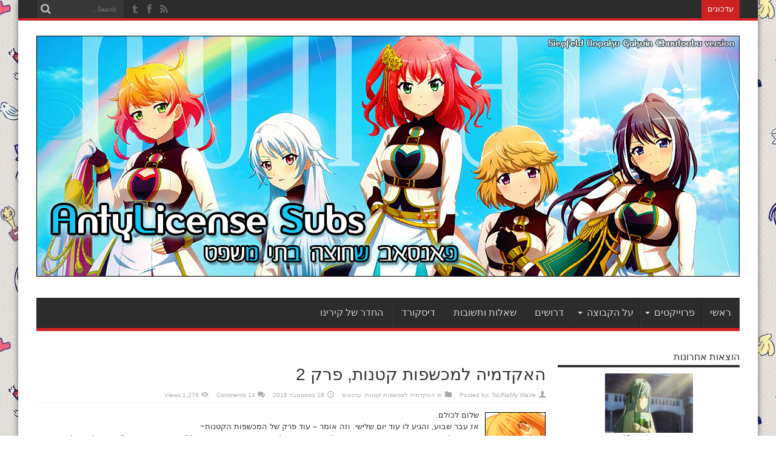

--- FILE ---
content_type: text/html; charset=UTF-8
request_url: https://alsubs.net/%D7%94%D7%90%D7%A7%D7%93%D7%9E%D7%99%D7%94-%D7%9C%D7%9E%D7%9B%D7%A9%D7%A4%D7%95%D7%AA-%D7%A7%D7%98%D7%A0%D7%95%D7%AA-%D7%A4%D7%A8%D7%A7-2/
body_size: 24314
content:
<!DOCTYPE html>
<html dir="rtl" lang="he-IL" prefix="og: http://ogp.me/ns#">
<head>
<meta charset="UTF-8" />
<title>האקדמיה למכשפות קטנות, פרק 2 &#187; AntyLicense Subs</title>
<link rel="profile" href="https://gmpg.org/xfn/11" />
<link rel="pingback" href="https://alsubs.net/xmlrpc.php" />
<meta name='robots' content='index, follow, max-image-preview:large, max-snippet:-1, max-video-preview:-1' />
	<style>img:is([sizes="auto" i], [sizes^="auto," i]) { contain-intrinsic-size: 3000px 1500px }</style>
	<script type="text/javascript">
/* <![CDATA[ */
window.koko_analytics = {"url":"https:\/\/alsubs.net\/wp-admin\/admin-ajax.php?action=koko_analytics_collect","site_url":"https:\/\/alsubs.net","post_id":4683,"path":"\/%D7%94%D7%90%D7%A7%D7%93%D7%9E%D7%99%D7%94-%D7%9C%D7%9E%D7%9B%D7%A9%D7%A4%D7%95%D7%AA-%D7%A7%D7%98%D7%A0%D7%95%D7%AA-%D7%A4%D7%A8%D7%A7-2\/","method":"cookie","use_cookie":true};
/* ]]> */
</script>

	<!-- This site is optimized with the Yoast SEO plugin v26.8 - https://yoast.com/product/yoast-seo-wordpress/ -->
	<link rel="canonical" href="https://alsubs.net/האקדמיה-למכשפות-קטנות-פרק-2/" />
	<meta name="twitter:card" content="summary_large_image" />
	<meta name="twitter:title" content="האקדמיה למכשפות קטנות, פרק 2 &#187; AntyLicense Subs" />
	<meta name="twitter:description" content="שלום לכולם. אז עבר שבוע, והגיע לו עוד יום שלישי. וזה אומר &#8211; עוד פרק של המכשפות הקטנות~ שמחתי לראות שהיו הרבה תגובות חיוביות לסדרה, וכמעט לא היו תגובות מעצבנות של &quot;תרגמו את זה כבר&quot;. תודה לכם על זה. רק אקווה שלמרות ההתחלה האיטית של הסדרה (שיותר מורגשת בפרקים הבאים מאשר בפרק הראשון-שני) אנשים לא ..." />
	<meta name="twitter:image" content="https://alsubs.net/wp-content/uploads/2018/09/pYowkXX.png" />
	<meta name="twitter:creator" content="@TsUNaMy_WaVe" />
	<meta name="twitter:label1" content="נכתב על יד" />
	<meta name="twitter:data1" content="TsUNaMy WaVe" />
	<script type="application/ld+json" class="yoast-schema-graph">{"@context":"https://schema.org","@graph":[{"@type":"Article","@id":"https://alsubs.net/%d7%94%d7%90%d7%a7%d7%93%d7%9e%d7%99%d7%94-%d7%9c%d7%9e%d7%9b%d7%a9%d7%a4%d7%95%d7%aa-%d7%a7%d7%98%d7%a0%d7%95%d7%aa-%d7%a4%d7%a8%d7%a7-2/#article","isPartOf":{"@id":"https://alsubs.net/%d7%94%d7%90%d7%a7%d7%93%d7%9e%d7%99%d7%94-%d7%9c%d7%9e%d7%9b%d7%a9%d7%a4%d7%95%d7%aa-%d7%a7%d7%98%d7%a0%d7%95%d7%aa-%d7%a4%d7%a8%d7%a7-2/"},"author":{"name":"TsUNaMy WaVe","@id":"https://alsubs.net/#/schema/person/d283be5e96c9d9f48bbdb8f9290c82e2"},"headline":"האקדמיה למכשפות קטנות, פרק 2","datePublished":"2018-09-18T07:45:40+00:00","dateModified":"2020-10-13T14:13:21+00:00","mainEntityOfPage":{"@id":"https://alsubs.net/%d7%94%d7%90%d7%a7%d7%93%d7%9e%d7%99%d7%94-%d7%9c%d7%9e%d7%9b%d7%a9%d7%a4%d7%95%d7%aa-%d7%a7%d7%98%d7%a0%d7%95%d7%aa-%d7%a4%d7%a8%d7%a7-2/"},"wordCount":4,"commentCount":14,"image":{"@id":"https://alsubs.net/%d7%94%d7%90%d7%a7%d7%93%d7%9e%d7%99%d7%94-%d7%9c%d7%9e%d7%9b%d7%a9%d7%a4%d7%95%d7%aa-%d7%a7%d7%98%d7%a0%d7%95%d7%aa-%d7%a4%d7%a8%d7%a7-2/#primaryimage"},"thumbnailUrl":"https://alsubs.net/wp-content/uploads/2018/09/pYowkXX.png","articleSection":["האקדמיה למכשפות קטנות","עדכונים"],"inLanguage":"he-IL","potentialAction":[{"@type":"CommentAction","name":"Comment","target":["https://alsubs.net/%d7%94%d7%90%d7%a7%d7%93%d7%9e%d7%99%d7%94-%d7%9c%d7%9e%d7%9b%d7%a9%d7%a4%d7%95%d7%aa-%d7%a7%d7%98%d7%a0%d7%95%d7%aa-%d7%a4%d7%a8%d7%a7-2/#respond"]}]},{"@type":"WebPage","@id":"https://alsubs.net/%d7%94%d7%90%d7%a7%d7%93%d7%9e%d7%99%d7%94-%d7%9c%d7%9e%d7%9b%d7%a9%d7%a4%d7%95%d7%aa-%d7%a7%d7%98%d7%a0%d7%95%d7%aa-%d7%a4%d7%a8%d7%a7-2/","url":"https://alsubs.net/%d7%94%d7%90%d7%a7%d7%93%d7%9e%d7%99%d7%94-%d7%9c%d7%9e%d7%9b%d7%a9%d7%a4%d7%95%d7%aa-%d7%a7%d7%98%d7%a0%d7%95%d7%aa-%d7%a4%d7%a8%d7%a7-2/","name":"האקדמיה למכשפות קטנות, פרק 2 &#187; AntyLicense Subs","isPartOf":{"@id":"https://alsubs.net/#website"},"primaryImageOfPage":{"@id":"https://alsubs.net/%d7%94%d7%90%d7%a7%d7%93%d7%9e%d7%99%d7%94-%d7%9c%d7%9e%d7%9b%d7%a9%d7%a4%d7%95%d7%aa-%d7%a7%d7%98%d7%a0%d7%95%d7%aa-%d7%a4%d7%a8%d7%a7-2/#primaryimage"},"image":{"@id":"https://alsubs.net/%d7%94%d7%90%d7%a7%d7%93%d7%9e%d7%99%d7%94-%d7%9c%d7%9e%d7%9b%d7%a9%d7%a4%d7%95%d7%aa-%d7%a7%d7%98%d7%a0%d7%95%d7%aa-%d7%a4%d7%a8%d7%a7-2/#primaryimage"},"thumbnailUrl":"https://alsubs.net/wp-content/uploads/2018/09/pYowkXX.png","datePublished":"2018-09-18T07:45:40+00:00","dateModified":"2020-10-13T14:13:21+00:00","author":{"@id":"https://alsubs.net/#/schema/person/d283be5e96c9d9f48bbdb8f9290c82e2"},"breadcrumb":{"@id":"https://alsubs.net/%d7%94%d7%90%d7%a7%d7%93%d7%9e%d7%99%d7%94-%d7%9c%d7%9e%d7%9b%d7%a9%d7%a4%d7%95%d7%aa-%d7%a7%d7%98%d7%a0%d7%95%d7%aa-%d7%a4%d7%a8%d7%a7-2/#breadcrumb"},"inLanguage":"he-IL","potentialAction":[{"@type":"ReadAction","target":["https://alsubs.net/%d7%94%d7%90%d7%a7%d7%93%d7%9e%d7%99%d7%94-%d7%9c%d7%9e%d7%9b%d7%a9%d7%a4%d7%95%d7%aa-%d7%a7%d7%98%d7%a0%d7%95%d7%aa-%d7%a4%d7%a8%d7%a7-2/"]}]},{"@type":"ImageObject","inLanguage":"he-IL","@id":"https://alsubs.net/%d7%94%d7%90%d7%a7%d7%93%d7%9e%d7%99%d7%94-%d7%9c%d7%9e%d7%9b%d7%a9%d7%a4%d7%95%d7%aa-%d7%a7%d7%98%d7%a0%d7%95%d7%aa-%d7%a4%d7%a8%d7%a7-2/#primaryimage","url":"https://alsubs.net/wp-content/uploads/2018/09/pYowkXX.png","contentUrl":"https://alsubs.net/wp-content/uploads/2018/09/pYowkXX.png","width":350,"height":219},{"@type":"BreadcrumbList","@id":"https://alsubs.net/%d7%94%d7%90%d7%a7%d7%93%d7%9e%d7%99%d7%94-%d7%9c%d7%9e%d7%9b%d7%a9%d7%a4%d7%95%d7%aa-%d7%a7%d7%98%d7%a0%d7%95%d7%aa-%d7%a4%d7%a8%d7%a7-2/#breadcrumb","itemListElement":[{"@type":"ListItem","position":1,"name":"דף הבית","item":"https://alsubs.net/"},{"@type":"ListItem","position":2,"name":"האקדמיה למכשפות קטנות, פרק 2"}]},{"@type":"WebSite","@id":"https://alsubs.net/#website","url":"https://alsubs.net/","name":"AntyLicense Subs","description":"פאנסאב שחוצה בתי משפט","potentialAction":[{"@type":"SearchAction","target":{"@type":"EntryPoint","urlTemplate":"https://alsubs.net/?s={search_term_string}"},"query-input":{"@type":"PropertyValueSpecification","valueRequired":true,"valueName":"search_term_string"}}],"inLanguage":"he-IL"},{"@type":"Person","@id":"https://alsubs.net/#/schema/person/d283be5e96c9d9f48bbdb8f9290c82e2","name":"TsUNaMy WaVe","image":{"@type":"ImageObject","inLanguage":"he-IL","@id":"https://alsubs.net/#/schema/person/image/","url":"https://secure.gravatar.com/avatar/aedc5d57bc25f9cb3479b3e62a6966b217ac725c8bed03655cc1f5ca68663259?s=96&d=identicon&r=g","contentUrl":"https://secure.gravatar.com/avatar/aedc5d57bc25f9cb3479b3e62a6966b217ac725c8bed03655cc1f5ca68663259?s=96&d=identicon&r=g","caption":"TsUNaMy WaVe"},"sameAs":["https://x.com/TsUNaMy_WaVe"],"url":"https://alsubs.net/author/tsunamy-wave/"}]}</script>
	<!-- / Yoast SEO plugin. -->


<link rel='dns-prefetch' href='//stats.wp.com' />
<link rel='dns-prefetch' href='//fonts.googleapis.com' />
<link rel="alternate" type="application/rss+xml" title="AntyLicense Subs &laquo; פיד‏" href="https://alsubs.net/feed/" />
<link rel="alternate" type="application/rss+xml" title="AntyLicense Subs &laquo; פיד תגובות‏" href="https://alsubs.net/comments/feed/" />
<link rel="alternate" type="application/rss+xml" title="AntyLicense Subs &laquo; פיד תגובות של האקדמיה למכשפות קטנות, פרק 2" href="https://alsubs.net/%d7%94%d7%90%d7%a7%d7%93%d7%9e%d7%99%d7%94-%d7%9c%d7%9e%d7%9b%d7%a9%d7%a4%d7%95%d7%aa-%d7%a7%d7%98%d7%a0%d7%95%d7%aa-%d7%a4%d7%a8%d7%a7-2/feed/" />
<script type="text/javascript">
/* <![CDATA[ */
window._wpemojiSettings = {"baseUrl":"https:\/\/s.w.org\/images\/core\/emoji\/16.0.1\/72x72\/","ext":".png","svgUrl":"https:\/\/s.w.org\/images\/core\/emoji\/16.0.1\/svg\/","svgExt":".svg","source":{"concatemoji":"https:\/\/alsubs.net\/wp-includes\/js\/wp-emoji-release.min.js?ver=336c005e276ce70475b5080cc711c7c6"}};
/*! This file is auto-generated */
!function(s,n){var o,i,e;function c(e){try{var t={supportTests:e,timestamp:(new Date).valueOf()};sessionStorage.setItem(o,JSON.stringify(t))}catch(e){}}function p(e,t,n){e.clearRect(0,0,e.canvas.width,e.canvas.height),e.fillText(t,0,0);var t=new Uint32Array(e.getImageData(0,0,e.canvas.width,e.canvas.height).data),a=(e.clearRect(0,0,e.canvas.width,e.canvas.height),e.fillText(n,0,0),new Uint32Array(e.getImageData(0,0,e.canvas.width,e.canvas.height).data));return t.every(function(e,t){return e===a[t]})}function u(e,t){e.clearRect(0,0,e.canvas.width,e.canvas.height),e.fillText(t,0,0);for(var n=e.getImageData(16,16,1,1),a=0;a<n.data.length;a++)if(0!==n.data[a])return!1;return!0}function f(e,t,n,a){switch(t){case"flag":return n(e,"\ud83c\udff3\ufe0f\u200d\u26a7\ufe0f","\ud83c\udff3\ufe0f\u200b\u26a7\ufe0f")?!1:!n(e,"\ud83c\udde8\ud83c\uddf6","\ud83c\udde8\u200b\ud83c\uddf6")&&!n(e,"\ud83c\udff4\udb40\udc67\udb40\udc62\udb40\udc65\udb40\udc6e\udb40\udc67\udb40\udc7f","\ud83c\udff4\u200b\udb40\udc67\u200b\udb40\udc62\u200b\udb40\udc65\u200b\udb40\udc6e\u200b\udb40\udc67\u200b\udb40\udc7f");case"emoji":return!a(e,"\ud83e\udedf")}return!1}function g(e,t,n,a){var r="undefined"!=typeof WorkerGlobalScope&&self instanceof WorkerGlobalScope?new OffscreenCanvas(300,150):s.createElement("canvas"),o=r.getContext("2d",{willReadFrequently:!0}),i=(o.textBaseline="top",o.font="600 32px Arial",{});return e.forEach(function(e){i[e]=t(o,e,n,a)}),i}function t(e){var t=s.createElement("script");t.src=e,t.defer=!0,s.head.appendChild(t)}"undefined"!=typeof Promise&&(o="wpEmojiSettingsSupports",i=["flag","emoji"],n.supports={everything:!0,everythingExceptFlag:!0},e=new Promise(function(e){s.addEventListener("DOMContentLoaded",e,{once:!0})}),new Promise(function(t){var n=function(){try{var e=JSON.parse(sessionStorage.getItem(o));if("object"==typeof e&&"number"==typeof e.timestamp&&(new Date).valueOf()<e.timestamp+604800&&"object"==typeof e.supportTests)return e.supportTests}catch(e){}return null}();if(!n){if("undefined"!=typeof Worker&&"undefined"!=typeof OffscreenCanvas&&"undefined"!=typeof URL&&URL.createObjectURL&&"undefined"!=typeof Blob)try{var e="postMessage("+g.toString()+"("+[JSON.stringify(i),f.toString(),p.toString(),u.toString()].join(",")+"));",a=new Blob([e],{type:"text/javascript"}),r=new Worker(URL.createObjectURL(a),{name:"wpTestEmojiSupports"});return void(r.onmessage=function(e){c(n=e.data),r.terminate(),t(n)})}catch(e){}c(n=g(i,f,p,u))}t(n)}).then(function(e){for(var t in e)n.supports[t]=e[t],n.supports.everything=n.supports.everything&&n.supports[t],"flag"!==t&&(n.supports.everythingExceptFlag=n.supports.everythingExceptFlag&&n.supports[t]);n.supports.everythingExceptFlag=n.supports.everythingExceptFlag&&!n.supports.flag,n.DOMReady=!1,n.readyCallback=function(){n.DOMReady=!0}}).then(function(){return e}).then(function(){var e;n.supports.everything||(n.readyCallback(),(e=n.source||{}).concatemoji?t(e.concatemoji):e.wpemoji&&e.twemoji&&(t(e.twemoji),t(e.wpemoji)))}))}((window,document),window._wpemojiSettings);
/* ]]> */
</script>

<style id='wp-emoji-styles-inline-css' type='text/css'>

	img.wp-smiley, img.emoji {
		display: inline !important;
		border: none !important;
		box-shadow: none !important;
		height: 1em !important;
		width: 1em !important;
		margin: 0 0.07em !important;
		vertical-align: -0.1em !important;
		background: none !important;
		padding: 0 !important;
	}
</style>
<link rel='stylesheet' id='wp-block-library-rtl-css' href='https://alsubs.net/wp-includes/css/dist/block-library/style-rtl.min.css?ver=336c005e276ce70475b5080cc711c7c6' type='text/css' media='all' />
<style id='classic-theme-styles-inline-css' type='text/css'>
/*! This file is auto-generated */
.wp-block-button__link{color:#fff;background-color:#32373c;border-radius:9999px;box-shadow:none;text-decoration:none;padding:calc(.667em + 2px) calc(1.333em + 2px);font-size:1.125em}.wp-block-file__button{background:#32373c;color:#fff;text-decoration:none}
</style>
<style id='caterhamcomputing-cc-child-pages-style-inline-css' type='text/css'>


</style>
<style id='global-styles-inline-css' type='text/css'>
:root{--wp--preset--aspect-ratio--square: 1;--wp--preset--aspect-ratio--4-3: 4/3;--wp--preset--aspect-ratio--3-4: 3/4;--wp--preset--aspect-ratio--3-2: 3/2;--wp--preset--aspect-ratio--2-3: 2/3;--wp--preset--aspect-ratio--16-9: 16/9;--wp--preset--aspect-ratio--9-16: 9/16;--wp--preset--color--black: #000000;--wp--preset--color--cyan-bluish-gray: #abb8c3;--wp--preset--color--white: #ffffff;--wp--preset--color--pale-pink: #f78da7;--wp--preset--color--vivid-red: #cf2e2e;--wp--preset--color--luminous-vivid-orange: #ff6900;--wp--preset--color--luminous-vivid-amber: #fcb900;--wp--preset--color--light-green-cyan: #7bdcb5;--wp--preset--color--vivid-green-cyan: #00d084;--wp--preset--color--pale-cyan-blue: #8ed1fc;--wp--preset--color--vivid-cyan-blue: #0693e3;--wp--preset--color--vivid-purple: #9b51e0;--wp--preset--gradient--vivid-cyan-blue-to-vivid-purple: linear-gradient(135deg,rgba(6,147,227,1) 0%,rgb(155,81,224) 100%);--wp--preset--gradient--light-green-cyan-to-vivid-green-cyan: linear-gradient(135deg,rgb(122,220,180) 0%,rgb(0,208,130) 100%);--wp--preset--gradient--luminous-vivid-amber-to-luminous-vivid-orange: linear-gradient(135deg,rgba(252,185,0,1) 0%,rgba(255,105,0,1) 100%);--wp--preset--gradient--luminous-vivid-orange-to-vivid-red: linear-gradient(135deg,rgba(255,105,0,1) 0%,rgb(207,46,46) 100%);--wp--preset--gradient--very-light-gray-to-cyan-bluish-gray: linear-gradient(135deg,rgb(238,238,238) 0%,rgb(169,184,195) 100%);--wp--preset--gradient--cool-to-warm-spectrum: linear-gradient(135deg,rgb(74,234,220) 0%,rgb(151,120,209) 20%,rgb(207,42,186) 40%,rgb(238,44,130) 60%,rgb(251,105,98) 80%,rgb(254,248,76) 100%);--wp--preset--gradient--blush-light-purple: linear-gradient(135deg,rgb(255,206,236) 0%,rgb(152,150,240) 100%);--wp--preset--gradient--blush-bordeaux: linear-gradient(135deg,rgb(254,205,165) 0%,rgb(254,45,45) 50%,rgb(107,0,62) 100%);--wp--preset--gradient--luminous-dusk: linear-gradient(135deg,rgb(255,203,112) 0%,rgb(199,81,192) 50%,rgb(65,88,208) 100%);--wp--preset--gradient--pale-ocean: linear-gradient(135deg,rgb(255,245,203) 0%,rgb(182,227,212) 50%,rgb(51,167,181) 100%);--wp--preset--gradient--electric-grass: linear-gradient(135deg,rgb(202,248,128) 0%,rgb(113,206,126) 100%);--wp--preset--gradient--midnight: linear-gradient(135deg,rgb(2,3,129) 0%,rgb(40,116,252) 100%);--wp--preset--font-size--small: 13px;--wp--preset--font-size--medium: 20px;--wp--preset--font-size--large: 36px;--wp--preset--font-size--x-large: 42px;--wp--preset--spacing--20: 0.44rem;--wp--preset--spacing--30: 0.67rem;--wp--preset--spacing--40: 1rem;--wp--preset--spacing--50: 1.5rem;--wp--preset--spacing--60: 2.25rem;--wp--preset--spacing--70: 3.38rem;--wp--preset--spacing--80: 5.06rem;--wp--preset--shadow--natural: 6px 6px 9px rgba(0, 0, 0, 0.2);--wp--preset--shadow--deep: 12px 12px 50px rgba(0, 0, 0, 0.4);--wp--preset--shadow--sharp: 6px 6px 0px rgba(0, 0, 0, 0.2);--wp--preset--shadow--outlined: 6px 6px 0px -3px rgba(255, 255, 255, 1), 6px 6px rgba(0, 0, 0, 1);--wp--preset--shadow--crisp: 6px 6px 0px rgba(0, 0, 0, 1);}:where(.is-layout-flex){gap: 0.5em;}:where(.is-layout-grid){gap: 0.5em;}body .is-layout-flex{display: flex;}.is-layout-flex{flex-wrap: wrap;align-items: center;}.is-layout-flex > :is(*, div){margin: 0;}body .is-layout-grid{display: grid;}.is-layout-grid > :is(*, div){margin: 0;}:where(.wp-block-columns.is-layout-flex){gap: 2em;}:where(.wp-block-columns.is-layout-grid){gap: 2em;}:where(.wp-block-post-template.is-layout-flex){gap: 1.25em;}:where(.wp-block-post-template.is-layout-grid){gap: 1.25em;}.has-black-color{color: var(--wp--preset--color--black) !important;}.has-cyan-bluish-gray-color{color: var(--wp--preset--color--cyan-bluish-gray) !important;}.has-white-color{color: var(--wp--preset--color--white) !important;}.has-pale-pink-color{color: var(--wp--preset--color--pale-pink) !important;}.has-vivid-red-color{color: var(--wp--preset--color--vivid-red) !important;}.has-luminous-vivid-orange-color{color: var(--wp--preset--color--luminous-vivid-orange) !important;}.has-luminous-vivid-amber-color{color: var(--wp--preset--color--luminous-vivid-amber) !important;}.has-light-green-cyan-color{color: var(--wp--preset--color--light-green-cyan) !important;}.has-vivid-green-cyan-color{color: var(--wp--preset--color--vivid-green-cyan) !important;}.has-pale-cyan-blue-color{color: var(--wp--preset--color--pale-cyan-blue) !important;}.has-vivid-cyan-blue-color{color: var(--wp--preset--color--vivid-cyan-blue) !important;}.has-vivid-purple-color{color: var(--wp--preset--color--vivid-purple) !important;}.has-black-background-color{background-color: var(--wp--preset--color--black) !important;}.has-cyan-bluish-gray-background-color{background-color: var(--wp--preset--color--cyan-bluish-gray) !important;}.has-white-background-color{background-color: var(--wp--preset--color--white) !important;}.has-pale-pink-background-color{background-color: var(--wp--preset--color--pale-pink) !important;}.has-vivid-red-background-color{background-color: var(--wp--preset--color--vivid-red) !important;}.has-luminous-vivid-orange-background-color{background-color: var(--wp--preset--color--luminous-vivid-orange) !important;}.has-luminous-vivid-amber-background-color{background-color: var(--wp--preset--color--luminous-vivid-amber) !important;}.has-light-green-cyan-background-color{background-color: var(--wp--preset--color--light-green-cyan) !important;}.has-vivid-green-cyan-background-color{background-color: var(--wp--preset--color--vivid-green-cyan) !important;}.has-pale-cyan-blue-background-color{background-color: var(--wp--preset--color--pale-cyan-blue) !important;}.has-vivid-cyan-blue-background-color{background-color: var(--wp--preset--color--vivid-cyan-blue) !important;}.has-vivid-purple-background-color{background-color: var(--wp--preset--color--vivid-purple) !important;}.has-black-border-color{border-color: var(--wp--preset--color--black) !important;}.has-cyan-bluish-gray-border-color{border-color: var(--wp--preset--color--cyan-bluish-gray) !important;}.has-white-border-color{border-color: var(--wp--preset--color--white) !important;}.has-pale-pink-border-color{border-color: var(--wp--preset--color--pale-pink) !important;}.has-vivid-red-border-color{border-color: var(--wp--preset--color--vivid-red) !important;}.has-luminous-vivid-orange-border-color{border-color: var(--wp--preset--color--luminous-vivid-orange) !important;}.has-luminous-vivid-amber-border-color{border-color: var(--wp--preset--color--luminous-vivid-amber) !important;}.has-light-green-cyan-border-color{border-color: var(--wp--preset--color--light-green-cyan) !important;}.has-vivid-green-cyan-border-color{border-color: var(--wp--preset--color--vivid-green-cyan) !important;}.has-pale-cyan-blue-border-color{border-color: var(--wp--preset--color--pale-cyan-blue) !important;}.has-vivid-cyan-blue-border-color{border-color: var(--wp--preset--color--vivid-cyan-blue) !important;}.has-vivid-purple-border-color{border-color: var(--wp--preset--color--vivid-purple) !important;}.has-vivid-cyan-blue-to-vivid-purple-gradient-background{background: var(--wp--preset--gradient--vivid-cyan-blue-to-vivid-purple) !important;}.has-light-green-cyan-to-vivid-green-cyan-gradient-background{background: var(--wp--preset--gradient--light-green-cyan-to-vivid-green-cyan) !important;}.has-luminous-vivid-amber-to-luminous-vivid-orange-gradient-background{background: var(--wp--preset--gradient--luminous-vivid-amber-to-luminous-vivid-orange) !important;}.has-luminous-vivid-orange-to-vivid-red-gradient-background{background: var(--wp--preset--gradient--luminous-vivid-orange-to-vivid-red) !important;}.has-very-light-gray-to-cyan-bluish-gray-gradient-background{background: var(--wp--preset--gradient--very-light-gray-to-cyan-bluish-gray) !important;}.has-cool-to-warm-spectrum-gradient-background{background: var(--wp--preset--gradient--cool-to-warm-spectrum) !important;}.has-blush-light-purple-gradient-background{background: var(--wp--preset--gradient--blush-light-purple) !important;}.has-blush-bordeaux-gradient-background{background: var(--wp--preset--gradient--blush-bordeaux) !important;}.has-luminous-dusk-gradient-background{background: var(--wp--preset--gradient--luminous-dusk) !important;}.has-pale-ocean-gradient-background{background: var(--wp--preset--gradient--pale-ocean) !important;}.has-electric-grass-gradient-background{background: var(--wp--preset--gradient--electric-grass) !important;}.has-midnight-gradient-background{background: var(--wp--preset--gradient--midnight) !important;}.has-small-font-size{font-size: var(--wp--preset--font-size--small) !important;}.has-medium-font-size{font-size: var(--wp--preset--font-size--medium) !important;}.has-large-font-size{font-size: var(--wp--preset--font-size--large) !important;}.has-x-large-font-size{font-size: var(--wp--preset--font-size--x-large) !important;}
:where(.wp-block-post-template.is-layout-flex){gap: 1.25em;}:where(.wp-block-post-template.is-layout-grid){gap: 1.25em;}
:where(.wp-block-columns.is-layout-flex){gap: 2em;}:where(.wp-block-columns.is-layout-grid){gap: 2em;}
:root :where(.wp-block-pullquote){font-size: 1.5em;line-height: 1.6;}
</style>
<link rel='stylesheet' id='ccchildpagescss-css' href='https://alsubs.net/wp-content/plugins/cc-child-pages/includes/css/styles.css?ver=1.43' type='text/css' media='all' />
<link rel='stylesheet' id='ccchildpagesskincss-css' href='https://alsubs.net/wp-content/plugins/cc-child-pages/includes/css/skins.css?ver=1.43' type='text/css' media='all' />
<link rel='stylesheet' id='modal-window-css' href='https://alsubs.net/wp-content/plugins/modal-window/public/assets/css/modal.min.css?ver=6.2.3' type='text/css' media='all' />
<link rel='stylesheet' id='wp-polls-css' href='https://alsubs.net/wp-content/plugins/wp-polls/polls-css.css?ver=2.77.3' type='text/css' media='all' />
<style id='wp-polls-inline-css' type='text/css'>
.wp-polls .pollbar {
	margin: 1px;
	font-size: 6px;
	line-height: 8px;
	height: 8px;
	background-image: url('https://alsubs.net/wp-content/plugins/wp-polls/images/default/pollbg.gif');
	border: 1px solid #d1d1e0;
}

</style>
<link rel='stylesheet' id='wp-polls-rtl-css' href='https://alsubs.net/wp-content/plugins/wp-polls/polls-css-rtl.css?ver=2.77.3' type='text/css' media='all' />
<link rel='stylesheet' id='ppress-frontend-css' href='https://alsubs.net/wp-content/plugins/wp-user-avatar/assets/css/frontend.min.css?ver=4.16.8' type='text/css' media='all' />
<link rel='stylesheet' id='ppress-flatpickr-css' href='https://alsubs.net/wp-content/plugins/wp-user-avatar/assets/flatpickr/flatpickr.min.css?ver=4.16.8' type='text/css' media='all' />
<link rel='stylesheet' id='ppress-select2-css' href='https://alsubs.net/wp-content/plugins/wp-user-avatar/assets/select2/select2.min.css?ver=336c005e276ce70475b5080cc711c7c6' type='text/css' media='all' />
<link rel='stylesheet' id='tie-style-css' href='https://alsubs.net/wp-content/themes/jarida/jarida/style.css?ver=336c005e276ce70475b5080cc711c7c6' type='text/css' media='all' />
<link rel='stylesheet' id='Oswald-css' href='https://fonts.googleapis.com/css?family=Oswald%3Aregular%2C700&#038;subset=latin%2Clatin-ext&#038;ver=6.8.3' type='text/css' media='all' />
<script type="text/javascript" src="https://alsubs.net/wp-includes/js/jquery/jquery.min.js?ver=3.7.1" id="jquery-core-js"></script>
<script type="text/javascript" src="https://alsubs.net/wp-includes/js/jquery/jquery-migrate.min.js?ver=3.4.1" id="jquery-migrate-js"></script>
<script type="text/javascript" src="https://alsubs.net/wp-content/plugins/wp-user-avatar/assets/flatpickr/flatpickr.min.js?ver=4.16.8" id="ppress-flatpickr-js"></script>
<script type="text/javascript" src="https://alsubs.net/wp-content/plugins/wp-user-avatar/assets/select2/select2.min.js?ver=4.16.8" id="ppress-select2-js"></script>
<script type="text/javascript" src="https://alsubs.net/wp-content/plugins/easy-spoiler/js/easy-spoiler.js?ver=1.2" id="wpEasySpoilerJS-js"></script>
<link rel="https://api.w.org/" href="https://alsubs.net/wp-json/" /><link rel="alternate" title="JSON" type="application/json" href="https://alsubs.net/wp-json/wp/v2/posts/4683" /><link rel="EditURI" type="application/rsd+xml" title="RSD" href="https://alsubs.net/xmlrpc.php?rsd" />
<link rel="stylesheet" href="https://alsubs.net/wp-content/themes/jarida/jarida/rtl.css" type="text/css" media="screen" /><link rel="alternate" title="oEmbed (JSON)" type="application/json+oembed" href="https://alsubs.net/wp-json/oembed/1.0/embed?url=https%3A%2F%2Falsubs.net%2F%25d7%2594%25d7%2590%25d7%25a7%25d7%2593%25d7%259e%25d7%2599%25d7%2594-%25d7%259c%25d7%259e%25d7%259b%25d7%25a9%25d7%25a4%25d7%2595%25d7%25aa-%25d7%25a7%25d7%2598%25d7%25a0%25d7%2595%25d7%25aa-%25d7%25a4%25d7%25a8%25d7%25a7-2%2F" />
<link rel="alternate" title="oEmbed (XML)" type="text/xml+oembed" href="https://alsubs.net/wp-json/oembed/1.0/embed?url=https%3A%2F%2Falsubs.net%2F%25d7%2594%25d7%2590%25d7%25a7%25d7%2593%25d7%259e%25d7%2599%25d7%2594-%25d7%259c%25d7%259e%25d7%259b%25d7%25a9%25d7%25a4%25d7%2595%25d7%25aa-%25d7%25a7%25d7%2598%25d7%25a0%25d7%2595%25d7%25aa-%25d7%25a4%25d7%25a8%25d7%25a7-2%2F&#038;format=xml" />
<style>a.cld-like-dislike-trigger {color: #e00000;}a.cld-prevent.cld-undo-trigger  {color: #dd7575;}</style><link type="text/css" rel="stylesheet" href="https://alsubs.net/wp-content/plugins/easy-spoiler/easy-spoiler.css" />	<style>img#wpstats{display:none}</style>
		<link rel="shortcut icon" href="https://alsubs.net/wp-content/uploads/2018/03/favicon.ico" title="Favicon" /><!--[if IE]>
<script type="text/javascript">jQuery(document).ready(function (){ jQuery(".menu-item").has("ul").children("a").attr("aria-haspopup", "true");});</script>
<![endif]-->
<!--[if lt IE 9]>
<script src="https://alsubs.net/wp-content/themes/jarida/jarida/js/html5.js"></script>
<script src="https://alsubs.net/wp-content/themes/jarida/jarida/js/selectivizr-min.js"></script>
<![endif]-->
<!--[if IE 8]>
<link rel="stylesheet" type="text/css" media="all" href="https://alsubs.net/wp-content/themes/jarida/jarida/css/ie8.css" />
<![endif]-->
<script type='text/javascript'>
	/* <![CDATA[ */
	var tievar = {'go_to' : 'Go to...'};
	var tie = {"ajaxurl":"https://alsubs.net/wp-admin/admin-ajax.php" , "your_rating":"Your Rating:"};
	/* ]]> */
</script>
<meta http-equiv="X-UA-Compatible" content="IE=edge,chrome=1" />
	
<meta name="viewport" content="width=1220" />
	<style type="text/css" media="screen"> 

body{
background-image: url('https://alsubs.net/wp-content/uploads/2019/07/starlightpattern.png') !important; 
background-repeat:repeat !important; 
background-attachment:scroll !important; 
background-position:left top !important; 
}

body{
	font-family: Arial, Helvetica, sans-serif;
}

.logo h1 a, .logo h2 a{
	font-family: Arial, Helvetica, sans-serif;
}

.logo span{
	font-family: Arial, Helvetica, sans-serif;
}

.top-nav, .top-nav ul li a, .breaking-news span {
	font-family: Arial, Helvetica, sans-serif;
}

#main-nav, #main-nav ul li a{
	font-family: Arial, Helvetica, sans-serif;
}

.page-title{
	font-family: Arial, Helvetica, sans-serif;
}

.post-title{
	font-family: Arial, Helvetica, sans-serif;
}

h2.post-box-title, h2.post-box-title a{
	font-family: Arial, Helvetica, sans-serif;
}

h3.post-box-title, h3.post-box-title a{
	font-family: Arial, Helvetica, sans-serif;
}

.ei-title h2 , .slider-caption h2 a, .content .slider-caption h2 a, .slider-caption h2, .content .slider-caption h2, .content .ei-title h2{
	font-family: Arial, Helvetica, sans-serif;
}

p.post-meta, p.post-meta a{
	font-family: Arial, Helvetica, sans-serif;
}

body.single .entry, body.page .entry{
	font-family: Arial, Helvetica, sans-serif;
}

.widget-top h4, .widget-top h4 a{
	font-family: Arial, Helvetica, sans-serif;
}

.footer-widget-top h4, .footer-widget-top h4 a{
	font-family: Arial, Helvetica, sans-serif;
}

h2.cat-box-title, h2.cat-box-title a, .block-head h3, #respond h3, #comments-title, h2.review-box-header  {
	font-family: Arial, Helvetica, sans-serif;
}

body.single .post .entry a, body.page .post .entry a {
		text-decoration: underline;}


</style> 

<meta name="bmi-version" content="2.0.0" />      <script defer type="text/javascript" id="bmip-js-inline-remove-js">
        function objectToQueryString(obj){
          return Object.keys(obj).map(key => key + '=' + obj[key]).join('&');
        }

        function globalBMIKeepAlive() {
          let xhr = new XMLHttpRequest();
          let data = { action: "bmip_keepalive", token: "bmip", f: "refresh" };
          let url = 'https://alsubs.net/wp-admin/admin-ajax.php' + '?' + objectToQueryString(data);
          xhr.open('POST', url, true);
          xhr.setRequestHeader("X-Requested-With", "XMLHttpRequest");
          xhr.onreadystatechange = function () {
            if (xhr.readyState === 4) {
              let response;
              if (response = JSON.parse(xhr.responseText)) {
                if (typeof response.status != 'undefined' && response.status === 'success') {
                  //setTimeout(globalBMIKeepAlive, 3000);
                } else {
                  //setTimeout(globalBMIKeepAlive, 20000);
                }
              }
            }
          };

          xhr.send(JSON.stringify(data));
        }

        document.querySelector('#bmip-js-inline-remove-js').remove();
      </script>
      		<style type="text/css" id="wp-custom-css">
			body {
	cursor: url(https://alsubs.net/wp-content/cursor/default.cur), default;
}

a:hover, .button, a.button, #main-content input[type="submit"], #main-content input[type="submit"]:focus, span.onsale {
   	cursor: url(https://alsubs.net/wp-content/cursor/pointer.cur), auto;
}

textarea, input[type=text], input[type=password], input[type=email], select {
  cursor: url(https://alsubs.net/wp-content/cursor/text.cur), auto;
}

form.customize-unpreviewable, form.customize-unpreviewable input, form.customize-unpreviewable select, form.customize-unpreviewable button, a.customize-unpreviewable, area.customize-unpreviewable {
	cursor: url(https://alsubs.net/wp-content/cursor/not-allowed.cur), not-allowed;
}

#commentform input[type=checkbox] {
    margin: 2px -118px 0px -101px;
    float: right;
    clear: right;
}

img:is([sizes="auto" i], [sizes^="auto," i]) {
    contain: size !important;
    contain-intrinsic-size: 350px 219px;
}		</style>
		</head>
<body data-rsssl=1 id="top" class="rtl wp-singular post-template-default single single-post postid-4683 single-format-standard wp-theme-jaridajarida">
	<div class="background-cover"></div>
	<div class="wrapper">
				<div class="top-nav fade-in animated1 head_brnews">
			<div class="container">
				<div class="search-block">
					<form method="get" id="searchform" action="https://alsubs.net/">
						<button class="search-button" type="submit" value="Search"></button>	
						<input type="text" id="s" name="s" value="Search..." onfocus="if (this.value == 'Search...') {this.value = '';}" onblur="if (this.value == '') {this.value = 'Search...';}"  />
					</form>
				</div><!-- .search-block /-->
						<div class="social-icons icon_flat">
		<a class="tooldown" title="Rss" href="https://alsubs.net/feed/" target="_blank"><i class="tieicon-rss"></i></a><a class="tooldown" title="Facebook" href="https://www.facebook.com/AntyLicenseSubs" target="_blank"><i class="tieicon-facebook"></i></a><a class="tooldown" title="Tumblr" href="https://antylicensesubs.tumblr.com/" target="_blank"><i class="tieicon-tumblr"></i></a>	</div>

				
					
	<div class="breaking-news">
		<span>עדכונים</span>
				
					<ul>
							<li><a href="https://alsubs.net/%d7%91%d7%90%d7%a0%d7%92-%d7%93%d7%a8%d7%99%d7%9d-%d7%90%d7%95%d7%95%d7%94-%d7%9e%d7%95%d7%96%d7%99%d7%a7%d7%94-%d7%a4%d7%a8%d7%a7-12/" title="באנג דרים! אווה מוז'יקה, פרק 12">באנג דרים! אווה מוז'יקה, פרק 12</a></li>
							<li><a href="https://alsubs.net/%d7%91%d7%90%d7%a0%d7%92-%d7%93%d7%a8%d7%99%d7%9d-%d7%90%d7%95%d7%95%d7%94-%d7%9e%d7%95%d7%96%d7%99%d7%a7%d7%94-%d7%a4%d7%a8%d7%a7-11/" title="באנג דרים! אווה מוז'יקה, פרק 11">באנג דרים! אווה מוז'יקה, פרק 11</a></li>
							<li><a href="https://alsubs.net/%d7%91%d7%90%d7%a0%d7%92-%d7%93%d7%a8%d7%99%d7%9d-%d7%90%d7%95%d7%95%d7%94-%d7%9e%d7%95%d7%96%d7%99%d7%a7%d7%94-%d7%a4%d7%a8%d7%a7-10/" title="באנג דרים! אווה מוז'יקה, פרק 10">באנג דרים! אווה מוז'יקה, פרק 10</a></li>
							<li><a href="https://alsubs.net/%d7%91%d7%90%d7%a0%d7%92-%d7%93%d7%a8%d7%99%d7%9d-%d7%90%d7%95%d7%95%d7%94-%d7%9e%d7%95%d7%96%d7%99%d7%a7%d7%94-%d7%a4%d7%a8%d7%a7-9/" title="באנג דרים! אווה מוז'יקה, פרק 9">באנג דרים! אווה מוז'יקה, פרק 9</a></li>
							<li><a href="https://alsubs.net/%d7%91%d7%90%d7%a0%d7%92-%d7%93%d7%a8%d7%99%d7%9d-%d7%90%d7%95%d7%95%d7%94-%d7%9e%d7%95%d7%96%d7%99%d7%a7%d7%94-%d7%a4%d7%a8%d7%a7-8/" title="באנג דרים! אווה מוז'יקה, פרק 8">באנג דרים! אווה מוז'יקה, פרק 8</a></li>
						</ul>
					
						<script type="text/javascript">
			jQuery(document).ready(function(){
								createTicker(); 
							});
		</script>
	</div> <!-- .breaking-news -->				
			</div>
		</div><!-- .top-menu /-->
				

		<div class="container">	
		<header id="theme-header">
		<div class="header-content fade-in animated1">
			<div class="logo">
			<h2>								<a title="AntyLicense Subs" href="https://alsubs.net/">
					<img src="https://alsubs.net/wp-content/themes/jarida/jarida/images/Logo42.png" alt="AntyLicense Subs" /><strong>AntyLicense Subs פאנסאב שחוצה בתי משפט</strong>
				</a>
			</h2>			</div><!-- .logo /-->
						<div class="clear"></div>
		</div>	
									<nav id="main-nav" class="fade-in animated2">
				<div class="container">				
				<div class="main-menu"><ul id="menu-%d7%aa%d7%a4%d7%a8%d7%99%d7%98-%d7%a8%d7%90%d7%a9%d7%99" class="menu"><li id="menu-item-5" class="menu-item  menu-item-type-custom  menu-item-object-custom  menu-item-home"><a href="https://alsubs.net/">ראשי</a></li>
<li id="menu-item-6" class="menu-item  menu-item-type-custom  menu-item-object-custom  menu-item-has-children"><a href="#">פרוייקטים</a>
<ul class="sub-menu">
	<li id="menu-item-1423" class="menu-item  menu-item-type-post_type  menu-item-object-page  menu-item-has-children"><a href="https://alsubs.net/%d7%a4%d7%a8%d7%95%d7%99%d7%99%d7%a7%d7%98%d7%99%d7%9d/%d7%a4%d7%a8%d7%95%d7%99%d7%99%d7%a7%d7%98%d7%99%d7%9d-%d7%a4%d7%a2%d7%99%d7%9c%d7%99%d7%9d/">פרוייקטים פעילים</a>
	<ul class="sub-menu">
		<li id="menu-item-7989" class="menu-item  menu-item-type-post_type  menu-item-object-page"><a href="https://alsubs.net/%d7%a4%d7%a8%d7%95%d7%99%d7%99%d7%a7%d7%98%d7%99%d7%9d/%d7%a4%d7%a8%d7%95%d7%99%d7%99%d7%a7%d7%98%d7%99%d7%9d-%d7%a4%d7%a2%d7%99%d7%9c%d7%99%d7%9d/%d7%91%d7%90%d7%a0%d7%92-%d7%93%d7%a8%d7%99%d7%9d-%d7%90%d7%95%d7%95%d7%94-%d7%9e%d7%95%d7%96%d7%99%d7%a7%d7%94/">באנג דרים! אווה מוז'יקה</a></li>
	</ul> <!--End Sub Menu -->
</li>
	<li id="menu-item-1427" class="menu-item  menu-item-type-post_type  menu-item-object-page  menu-item-has-children"><a href="https://alsubs.net/%d7%a4%d7%a8%d7%95%d7%99%d7%99%d7%a7%d7%98%d7%99%d7%9d/%d7%a4%d7%a8%d7%95%d7%99%d7%99%d7%a7%d7%98%d7%99%d7%9d-%d7%a9%d7%94%d7%95%d7%a9%d7%9c%d7%9e%d7%95/">פרוייקטים שהושלמו</a>
	<ul class="sub-menu">
		<li id="menu-item-1445" class="menu-item  menu-item-type-post_type  menu-item-object-page"><a href="https://alsubs.net/%d7%a4%d7%a8%d7%95%d7%99%d7%99%d7%a7%d7%98%d7%99%d7%9d/%d7%a4%d7%a8%d7%95%d7%99%d7%99%d7%a7%d7%98%d7%99%d7%9d-%d7%a9%d7%94%d7%95%d7%a9%d7%9c%d7%9e%d7%95/%d7%94%d7%90%d7%a7%d7%90%d7%92%d7%93%d7%aa-%d7%a6%d7%9e%d7%99%d7%93-%d7%94%d7%93%d7%9e%d7%93%d7%95%d7%9e%d7%99%d7%9d/">.האק//אגדת צמיד הדמדומים</a></li>
		<li id="menu-item-6470" class="menu-item  menu-item-type-post_type  menu-item-object-page"><a href="https://alsubs.net/%d7%a4%d7%a8%d7%95%d7%99%d7%99%d7%a7%d7%98%d7%99%d7%9d/%d7%a4%d7%a8%d7%95%d7%99%d7%99%d7%a7%d7%98%d7%99%d7%9d-%d7%a9%d7%94%d7%95%d7%a9%d7%9c%d7%9e%d7%95/%d7%90%d7%a1%d7%95%d7%9c%d7%98-%d7%9c%d7%99%d7%9c%d7%99/">אסולט לילי</a></li>
		<li id="menu-item-4766" class="menu-item  menu-item-type-post_type  menu-item-object-page"><a href="https://alsubs.net/%d7%a4%d7%a8%d7%95%d7%99%d7%99%d7%a7%d7%98%d7%99%d7%9d/%d7%a4%d7%a8%d7%95%d7%99%d7%99%d7%a7%d7%98%d7%99%d7%9d-%d7%a9%d7%94%d7%95%d7%a9%d7%9c%d7%9e%d7%95/%d7%90%d7%a8%d7%a5-%d7%9c%d7%a2%d7%95%d7%9c%d7%9d-%d7%9c%d7%90-%d7%94%d7%9e%d7%95%d7%91%d7%98%d7%97%d7%aa/">ארץ לעולם לא המובטחת</a></li>
		<li id="menu-item-6138" class="menu-item  menu-item-type-post_type  menu-item-object-page"><a href="https://alsubs.net/%d7%a4%d7%a8%d7%95%d7%99%d7%99%d7%a7%d7%98%d7%99%d7%9d/%d7%a4%d7%a8%d7%95%d7%99%d7%99%d7%a7%d7%98%d7%99%d7%9d-%d7%a9%d7%94%d7%95%d7%a9%d7%9c%d7%9e%d7%95/%d7%90%d7%a8%d7%a5-%d7%9c%d7%a2%d7%95%d7%9c%d7%9d-%d7%9c%d7%90-%d7%94%d7%9e%d7%95%d7%91%d7%98%d7%97%d7%aa-%d7%a2%d7%95%d7%a0%d7%94-2/">ארץ לעולם לא המובטחת 2</a></li>
		<li id="menu-item-1428" class="menu-item  menu-item-type-post_type  menu-item-object-page"><a href="https://alsubs.net/%d7%a4%d7%a8%d7%95%d7%99%d7%99%d7%a7%d7%98%d7%99%d7%9d/%d7%a4%d7%a8%d7%95%d7%99%d7%99%d7%a7%d7%98%d7%99%d7%9d-%d7%a9%d7%94%d7%95%d7%a9%d7%9c%d7%9e%d7%95/%d7%91%d7%90%d7%9e%d7%91%d7%95-%d7%91%d7%9c%d7%99%d7%99%d7%93/">באמבו בלייד</a></li>
		<li id="menu-item-7626" class="menu-item  menu-item-type-post_type  menu-item-object-page"><a href="https://alsubs.net/%d7%a4%d7%a8%d7%95%d7%99%d7%99%d7%a7%d7%98%d7%99%d7%9d/%d7%a4%d7%a8%d7%95%d7%99%d7%99%d7%a7%d7%98%d7%99%d7%9d-%d7%a9%d7%94%d7%95%d7%a9%d7%9c%d7%9e%d7%95/%d7%91%d7%90%d7%a0%d7%92-%d7%93%d7%a8%d7%99%d7%9d-%d7%90%d7%9c%d7%95-%d7%9e%d7%99%d7%99%d7%92%d7%95/">באנג דרים! אלו מייגו!!!!!</a></li>
		<li id="menu-item-1429" class="menu-item  menu-item-type-post_type  menu-item-object-page  menu-item-has-children"><a href="https://alsubs.net/%d7%a4%d7%a8%d7%95%d7%99%d7%99%d7%a7%d7%98%d7%99%d7%9d/%d7%a4%d7%a8%d7%95%d7%99%d7%99%d7%a7%d7%98%d7%99%d7%9d-%d7%a9%d7%94%d7%95%d7%a9%d7%9c%d7%9e%d7%95/%d7%91%d7%90%d7%a7%d7%90%d7%a0%d7%95/">באקאנו!</a>
		<ul class="sub-menu">
			<li id="menu-item-1430" class="menu-item  menu-item-type-post_type  menu-item-object-page"><a href="https://alsubs.net/%d7%a4%d7%a8%d7%95%d7%99%d7%99%d7%a7%d7%98%d7%99%d7%9d/%d7%a4%d7%a8%d7%95%d7%99%d7%99%d7%a7%d7%98%d7%99%d7%9d-%d7%a9%d7%94%d7%95%d7%a9%d7%9c%d7%9e%d7%95/%d7%91%d7%90%d7%a7%d7%90%d7%a0%d7%95/%d7%91%d7%90%d7%a7%d7%90%d7%a0%d7%95-ova/">באקאנו! ספיישלים</a></li>
		</ul> <!--End Sub Menu -->
</li>
		<li id="menu-item-1431" class="menu-item  menu-item-type-post_type  menu-item-object-page"><a href="https://alsubs.net/%d7%a4%d7%a8%d7%95%d7%99%d7%99%d7%a7%d7%98%d7%99%d7%9d/%d7%a4%d7%a8%d7%95%d7%99%d7%99%d7%a7%d7%98%d7%99%d7%9d-%d7%a9%d7%94%d7%95%d7%a9%d7%9c%d7%9e%d7%95/%d7%91%d7%99%d7%96-%d7%92%d7%99%d7%99%d7%9e%d7%a8/">ביז גיימר</a></li>
		<li id="menu-item-5594" class="menu-item  menu-item-type-post_type  menu-item-object-page"><a href="https://alsubs.net/%d7%a4%d7%a8%d7%95%d7%99%d7%99%d7%a7%d7%98%d7%99%d7%9d/%d7%a4%d7%a8%d7%95%d7%99%d7%99%d7%a7%d7%98%d7%99%d7%9d-%d7%a9%d7%94%d7%95%d7%a9%d7%9c%d7%9e%d7%95/%d7%91%d7%a7%d7%a8%d7%95%d7%91-%d7%90%d7%94%d7%a4%d7%95%d7%9a-%d7%90%d7%9c%d7%99%d7%99%d7%9a/">בקרוב אהפוך אלייך</a></li>
		<li id="menu-item-2185" class="menu-item  menu-item-type-post_type  menu-item-object-page"><a href="https://alsubs.net/%d7%a4%d7%a8%d7%95%d7%99%d7%99%d7%a7%d7%98%d7%99%d7%9d/%d7%a4%d7%a8%d7%95%d7%99%d7%99%d7%a7%d7%98%d7%99%d7%9d-%d7%a9%d7%94%d7%95%d7%a9%d7%9c%d7%9e%d7%95/%d7%92%d7%91%d7%95%d7%9c-%d7%9e%d7%a2%d7%92%d7%9c-%d7%94%d7%a0%d7%a9%d7%9e%d7%95%d7%aa/">גבול מעגל הנשמות</a></li>
		<li id="menu-item-2005" class="menu-item  menu-item-type-post_type  menu-item-object-page"><a href="https://alsubs.net/%d7%a4%d7%a8%d7%95%d7%99%d7%99%d7%a7%d7%98%d7%99%d7%9d/%d7%a4%d7%a8%d7%95%d7%99%d7%99%d7%a7%d7%98%d7%99%d7%9d-%d7%a9%d7%94%d7%95%d7%a9%d7%9c%d7%9e%d7%95/%d7%92%d7%95%d7%a4%d7%94-%d7%a7%d7%91%d7%95%d7%a8%d7%94-%d7%9e%d7%aa%d7%97%d7%aa-%d7%9c%d7%a8%d7%92%d7%9c%d7%99%d7%94-%d7%a9%d7%9c-%d7%a1%d7%90%d7%a7%d7%95%d7%a8%d7%90%d7%a7%d7%95-%d7%a1%d7%90%d7%9f/">גופה קבורה מתחת לרגליה של סאקוראקו-סאן</a></li>
		<li id="menu-item-5747" class="menu-item  menu-item-type-post_type  menu-item-object-page"><a href="https://alsubs.net/%d7%a4%d7%a8%d7%95%d7%99%d7%99%d7%a7%d7%98%d7%99%d7%9d/%d7%a4%d7%a8%d7%95%d7%99%d7%99%d7%a7%d7%98%d7%99%d7%9d-%d7%a9%d7%94%d7%95%d7%a9%d7%9c%d7%9e%d7%95/%d7%93%d7%91%d7%95%d7%a8%d7%aa-%d7%9e%d7%9b%d7%aa%d7%91%d7%99%d7%9d/">דבורת מכתבים</a></li>
		<li id="menu-item-1432" class="menu-item  menu-item-type-post_type  menu-item-object-page  menu-item-has-children"><a href="https://alsubs.net/%d7%a4%d7%a8%d7%95%d7%99%d7%99%d7%a7%d7%98%d7%99%d7%9d/%d7%a4%d7%a8%d7%95%d7%99%d7%99%d7%a7%d7%98%d7%99%d7%9d-%d7%a9%d7%94%d7%95%d7%a9%d7%9c%d7%9e%d7%95/%d7%93%d7%99%d7%92%d7%99%d7%9e%d7%95%d7%9f-%d7%94%d7%a8%d7%a4%d7%aa%d7%a7%d7%94/">דיג’ימון הרפתקה</a>
		<ul class="sub-menu">
			<li id="menu-item-1433" class="menu-item  menu-item-type-post_type  menu-item-object-page"><a href="https://alsubs.net/%d7%a4%d7%a8%d7%95%d7%99%d7%99%d7%a7%d7%98%d7%99%d7%9d/%d7%a4%d7%a8%d7%95%d7%99%d7%99%d7%a7%d7%98%d7%99%d7%9d-%d7%a9%d7%94%d7%95%d7%a9%d7%9c%d7%9e%d7%95/%d7%93%d7%99%d7%92%d7%99%d7%9e%d7%95%d7%9f-%d7%94%d7%a8%d7%a4%d7%aa%d7%a7%d7%94/%d7%93%d7%99%d7%92%d7%99%d7%9e%d7%95%d7%9f-%d7%94%d7%a8%d7%a4%d7%aa%d7%a7%d7%94-%d7%a1%d7%a8%d7%98%d7%99%d7%9d/">דיג’ימון הרפתקה – סרטים</a></li>
		</ul> <!--End Sub Menu -->
</li>
		<li id="menu-item-1434" class="menu-item  menu-item-type-post_type  menu-item-object-page  menu-item-has-children"><a href="https://alsubs.net/%d7%a4%d7%a8%d7%95%d7%99%d7%99%d7%a7%d7%98%d7%99%d7%9d/%d7%a4%d7%a8%d7%95%d7%99%d7%99%d7%a7%d7%98%d7%99%d7%9d-%d7%a9%d7%94%d7%95%d7%a9%d7%9c%d7%9e%d7%95/%d7%93%d7%99%d7%92%d7%99%d7%9e%d7%95%d7%9f-%d7%94%d7%a8%d7%a4%d7%aa%d7%a7%d7%94-%d7%90%d7%a4%d7%a1-%d7%a9%d7%aa%d7%99%d7%99%d7%9d/">דיג’ימון הרפתקה אפס שתיים</a>
		<ul class="sub-menu">
			<li id="menu-item-1435" class="menu-item  menu-item-type-post_type  menu-item-object-page"><a href="https://alsubs.net/%d7%a4%d7%a8%d7%95%d7%99%d7%99%d7%a7%d7%98%d7%99%d7%9d/%d7%a4%d7%a8%d7%95%d7%99%d7%99%d7%a7%d7%98%d7%99%d7%9d-%d7%a9%d7%94%d7%95%d7%a9%d7%9c%d7%9e%d7%95/%d7%93%d7%99%d7%92%d7%99%d7%9e%d7%95%d7%9f-%d7%94%d7%a8%d7%a4%d7%aa%d7%a7%d7%94-%d7%90%d7%a4%d7%a1-%d7%a9%d7%aa%d7%99%d7%99%d7%9d/%d7%93%d7%99%d7%92%d7%99%d7%9e%d7%95%d7%9f-%d7%94%d7%a8%d7%a4%d7%aa%d7%a7%d7%94-%d7%90%d7%a4%d7%a1-%d7%a9%d7%aa%d7%99%d7%99%d7%9d-%d7%93%d7%99%d7%90%d7%91%d7%95%d7%9c%d7%95%d7%9e%d7%95%d7%9f-%d7%9e/">דיג’ימון הרפתקה אפס שתיים: דיאבולומון מכה שנית</a></li>
		</ul> <!--End Sub Menu -->
</li>
		<li id="menu-item-2096" class="menu-item  menu-item-type-post_type  menu-item-object-page"><a href="https://alsubs.net/%d7%a4%d7%a8%d7%95%d7%99%d7%99%d7%a7%d7%98%d7%99%d7%9d/%d7%a4%d7%a8%d7%95%d7%99%d7%99%d7%a7%d7%98%d7%99%d7%9d-%d7%a9%d7%94%d7%95%d7%a9%d7%9c%d7%9e%d7%95/%d7%93%d7%99%d7%92%d7%99%d7%9e%d7%95%d7%9f-%d7%94%d7%a8%d7%a4%d7%aa%d7%a7%d7%94-%d7%98%d7%a8%d7%99/">דיג’ימון הרפתקה טרי.</a></li>
		<li id="menu-item-5796" class="menu-item  menu-item-type-post_type  menu-item-object-page  menu-item-has-children"><a href="https://alsubs.net/%d7%a4%d7%a8%d7%95%d7%99%d7%99%d7%a7%d7%98%d7%99%d7%9d/%d7%a4%d7%a8%d7%95%d7%99%d7%99%d7%a7%d7%98%d7%99%d7%9d-%d7%a9%d7%94%d7%95%d7%a9%d7%9c%d7%9e%d7%95/%d7%93%d7%99%d7%92%d7%99%d7%9e%d7%95%d7%9f-%d7%94%d7%a8%d7%a4%d7%aa%d7%a7%d7%94-%d7%94%d7%aa%d7%a4%d7%aa%d7%97%d7%95%d7%aa-%d7%90%d7%97%d7%a8%d7%95%d7%a0%d7%94-%d7%a7%d7%a9%d7%a8%d7%99%d7%9d/">דיג’ימון הרפתקה: התפתחות אחרונה קשרים</a>
		<ul class="sub-menu">
			<li id="menu-item-7606" class="menu-item  menu-item-type-post_type  menu-item-object-page"><a href="https://alsubs.net/%d7%a4%d7%a8%d7%95%d7%99%d7%99%d7%a7%d7%98%d7%99%d7%9d/%d7%a4%d7%a8%d7%95%d7%99%d7%99%d7%a7%d7%98%d7%99%d7%9d-%d7%a9%d7%94%d7%95%d7%a9%d7%9c%d7%9e%d7%95/%d7%93%d7%99%d7%92%d7%99%d7%9e%d7%95%d7%9f-%d7%94%d7%a8%d7%a4%d7%aa%d7%a7%d7%94-%d7%94%d7%aa%d7%a4%d7%aa%d7%97%d7%95%d7%aa-%d7%90%d7%97%d7%a8%d7%95%d7%a0%d7%94-%d7%a7%d7%a9%d7%a8%d7%99%d7%9d/%d7%93%d7%99%d7%92%d7%99%d7%9e%d7%95%d7%9f-%d7%94%d7%a8%d7%a4%d7%aa%d7%a7%d7%94-%d7%90%d7%a4%d7%a1-%d7%a9%d7%aa%d7%99%d7%99%d7%9d-%d7%94%d7%94%d7%aa%d7%97%d7%9c%d7%94/">דיג'ימון הרפתקה אפס שתיים: ההתחלה</a></li>
		</ul> <!--End Sub Menu -->
</li>
		<li id="menu-item-7031" class="menu-item  menu-item-type-post_type  menu-item-object-page"><a href="https://alsubs.net/%d7%a4%d7%a8%d7%95%d7%99%d7%99%d7%a7%d7%98%d7%99%d7%9d/%d7%a4%d7%a8%d7%95%d7%99%d7%99%d7%a7%d7%98%d7%99%d7%9d-%d7%a9%d7%94%d7%95%d7%a9%d7%9c%d7%9e%d7%95/%d7%93%d7%99%d7%92%d7%99%d7%9e%d7%95%d7%9f-%d7%94%d7%a8%d7%a4%d7%aa%d7%a7%d7%94-2020/">דיג'ימון הרפתקה: (2020)</a></li>
		<li id="menu-item-1461" class="menu-item  menu-item-type-post_type  menu-item-object-page"><a href="https://alsubs.net/%d7%a4%d7%a8%d7%95%d7%99%d7%99%d7%a7%d7%98%d7%99%d7%9d/%d7%a4%d7%a8%d7%95%d7%99%d7%99%d7%a7%d7%98%d7%99%d7%9d-%d7%a9%d7%94%d7%95%d7%a9%d7%9c%d7%9e%d7%95/%d7%93%d7%99%d7%92%d7%99%d7%9e%d7%95%d7%9f-%d7%94%d7%aa%d7%a4%d7%aa%d7%97%d7%95%d7%aa-x/">דיג’ימון: התפתחות-X</a></li>
		<li id="menu-item-1436" class="menu-item  menu-item-type-post_type  menu-item-object-page  menu-item-has-children"><a href="https://alsubs.net/%d7%a4%d7%a8%d7%95%d7%99%d7%99%d7%a7%d7%98%d7%99%d7%9d/%d7%a4%d7%a8%d7%95%d7%99%d7%99%d7%a7%d7%98%d7%99%d7%9d-%d7%a9%d7%94%d7%95%d7%a9%d7%9c%d7%9e%d7%95/%d7%93%d7%99%d7%92%d7%99%d7%9e%d7%95%d7%9f-%d7%98%d7%99%d7%99%d7%9e%d7%a8%d7%a1/">דיג’ימון טיימרס</a>
		<ul class="sub-menu">
			<li id="menu-item-1437" class="menu-item  menu-item-type-post_type  menu-item-object-page"><a href="https://alsubs.net/%d7%a4%d7%a8%d7%95%d7%99%d7%99%d7%a7%d7%98%d7%99%d7%9d/%d7%a4%d7%a8%d7%95%d7%99%d7%99%d7%a7%d7%98%d7%99%d7%9d-%d7%a9%d7%94%d7%95%d7%a9%d7%9c%d7%9e%d7%95/%d7%93%d7%99%d7%92%d7%99%d7%9e%d7%95%d7%9f-%d7%98%d7%99%d7%99%d7%9e%d7%a8%d7%a1/%d7%93%d7%99%d7%92%d7%99%d7%9e%d7%95%d7%9f-%d7%98%d7%99%d7%99%d7%9e%d7%a8%d7%a1-%d7%a7%d7%a8%d7%91-%d7%94%d7%94%d7%a8%d7%a4%d7%aa%d7%a7%d7%a0%d7%99%d7%9d/">דיג’ימון טיימרס – סרטים</a></li>
		</ul> <!--End Sub Menu -->
</li>
		<li id="menu-item-1426" class="menu-item  menu-item-type-post_type  menu-item-object-page  menu-item-has-children"><a href="https://alsubs.net/%d7%a4%d7%a8%d7%95%d7%99%d7%99%d7%a7%d7%98%d7%99%d7%9d/%d7%a4%d7%a8%d7%95%d7%99%d7%99%d7%a7%d7%98%d7%99%d7%9d-%d7%a9%d7%94%d7%95%d7%a9%d7%9c%d7%9e%d7%95/%d7%93%d7%99%d7%92%d7%99%d7%9e%d7%95%d7%9f-%d7%a1%d7%99%d7%99%d7%91%d7%a8%d7%a1/">דיג’ימון סייברס</a>
		<ul class="sub-menu">
			<li id="menu-item-1462" class="menu-item  menu-item-type-post_type  menu-item-object-page"><a href="https://alsubs.net/%d7%a4%d7%a8%d7%95%d7%99%d7%99%d7%a7%d7%98%d7%99%d7%9d/%d7%a4%d7%a8%d7%95%d7%99%d7%99%d7%a7%d7%98%d7%99%d7%9d-%d7%a9%d7%94%d7%95%d7%a9%d7%9c%d7%9e%d7%95/%d7%93%d7%99%d7%92%d7%99%d7%9e%d7%95%d7%9f-%d7%a1%d7%99%d7%99%d7%91%d7%a8%d7%a1/%d7%93%d7%99%d7%92%d7%99%d7%9e%d7%95%d7%9f-%d7%a1%d7%99%d7%99%d7%91%d7%a8%d7%a1-%d7%94%d7%a1%d7%a8%d7%98/">דיג’ימון סייברס – הסרט</a></li>
		</ul> <!--End Sub Menu -->
</li>
		<li id="menu-item-1438" class="menu-item  menu-item-type-post_type  menu-item-object-page  menu-item-has-children"><a href="https://alsubs.net/%d7%a4%d7%a8%d7%95%d7%99%d7%99%d7%a7%d7%98%d7%99%d7%9d/%d7%a4%d7%a8%d7%95%d7%99%d7%99%d7%a7%d7%98%d7%99%d7%9d-%d7%a9%d7%94%d7%95%d7%a9%d7%9c%d7%9e%d7%95/%d7%93%d7%99%d7%92%d7%99%d7%9e%d7%95%d7%9f-%d7%a4%d7%a8%d7%95%d7%a0%d7%98%d7%99%d7%90%d7%a8/">דיג’ימון פרונטיאר</a>
		<ul class="sub-menu">
			<li id="menu-item-1439" class="menu-item  menu-item-type-post_type  menu-item-object-page"><a href="https://alsubs.net/%d7%a4%d7%a8%d7%95%d7%99%d7%99%d7%a7%d7%98%d7%99%d7%9d/%d7%a4%d7%a8%d7%95%d7%99%d7%99%d7%a7%d7%98%d7%99%d7%9d-%d7%a9%d7%94%d7%95%d7%a9%d7%9c%d7%9e%d7%95/%d7%93%d7%99%d7%92%d7%99%d7%9e%d7%95%d7%9f-%d7%a4%d7%a8%d7%95%d7%a0%d7%98%d7%99%d7%90%d7%a8/%d7%93%d7%99%d7%92%d7%99%d7%9e%d7%95%d7%9f-%d7%a4%d7%a8%d7%95%d7%a0%d7%98%d7%99%d7%90%d7%a8-%d7%aa%d7%97%d7%99%d7%99%d7%aa-%d7%94%d7%93%d7%99%d7%92%d7%99%d7%9e%d7%95%d7%a0%d7%99%d7%9d-%d7%94/">דיג’ימון פרונטיאר: תחיית הדיג’ימונים העתיקים!!</a></li>
		</ul> <!--End Sub Menu -->
</li>
		<li id="menu-item-3421" class="menu-item  menu-item-type-post_type  menu-item-object-page"><a href="https://alsubs.net/%d7%a4%d7%a8%d7%95%d7%99%d7%99%d7%a7%d7%98%d7%99%d7%9d/%d7%a4%d7%a8%d7%95%d7%99%d7%99%d7%a7%d7%98%d7%99%d7%9d-%d7%a9%d7%94%d7%95%d7%a9%d7%9c%d7%9e%d7%95/%d7%94%d7%90%d7%a7%d7%93%d7%9e%d7%99%d7%94-%d7%9c%d7%9e%d7%9b%d7%a9%d7%a4%d7%95%d7%aa-%d7%a7%d7%98%d7%a0%d7%95%d7%aa/">האקדמיה למכשפות קטנות</a></li>
		<li id="menu-item-1440" class="menu-item  menu-item-type-post_type  menu-item-object-page"><a href="https://alsubs.net/%d7%a4%d7%a8%d7%95%d7%99%d7%99%d7%a7%d7%98%d7%99%d7%9d/%d7%a4%d7%a8%d7%95%d7%99%d7%99%d7%a7%d7%98%d7%99%d7%9d-%d7%a9%d7%94%d7%95%d7%a9%d7%9c%d7%9e%d7%95/%d7%94%d7%96%d7%9e%d7%9f-%d7%a9%d7%9c-%d7%90%d7%99%d7%91/">הזמן של איב</a></li>
		<li id="menu-item-4439" class="menu-item  menu-item-type-post_type  menu-item-object-page"><a href="https://alsubs.net/%d7%a4%d7%a8%d7%95%d7%99%d7%99%d7%a7%d7%98%d7%99%d7%9d/%d7%a4%d7%a8%d7%95%d7%99%d7%99%d7%a7%d7%98%d7%99%d7%9d-%d7%a9%d7%94%d7%95%d7%a9%d7%9c%d7%9e%d7%95/%d7%94%d7%99%d7%99%d7%a7%d7%99%d7%95-%d7%a2%d7%95%d7%a0%d7%94-%d7%a9%d7%a0%d7%99%d7%94/">הייקיו!! עונה שניה</a></li>
		<li id="menu-item-4519" class="menu-item  menu-item-type-post_type  menu-item-object-page  menu-item-has-children"><a href="https://alsubs.net/%d7%a4%d7%a8%d7%95%d7%99%d7%99%d7%a7%d7%98%d7%99%d7%9d/%d7%a4%d7%a8%d7%95%d7%99%d7%99%d7%a7%d7%98%d7%99%d7%9d-%d7%a9%d7%94%d7%95%d7%a9%d7%9c%d7%9e%d7%95/%d7%94%d7%99%d7%99%d7%a7%d7%99%d7%95-%d7%aa%d7%99%d7%9b%d7%95%d7%9f-%d7%a7%d7%90%d7%a8%d7%90%d7%a1%d7%95%d7%a0%d7%95-%d7%a0%d7%92%d7%93-%d7%90%d7%a7%d7%93%d7%9e%d7%99%d7%99%d7%aa-%d7%a9%d7%99%d7%a8/">הייקיו!!: תיכון קאראסונו נגד אקדמיית שיראטוריזאווה</a>
		<ul class="sub-menu">
			<li id="menu-item-5503" class="menu-item  menu-item-type-post_type  menu-item-object-page"><a href="https://alsubs.net/%d7%a4%d7%a8%d7%95%d7%99%d7%99%d7%a7%d7%98%d7%99%d7%9d/%d7%a4%d7%a8%d7%95%d7%99%d7%99%d7%a7%d7%98%d7%99%d7%9d-%d7%a9%d7%94%d7%95%d7%a9%d7%9c%d7%9e%d7%95/%d7%94%d7%99%d7%99%d7%a7%d7%99%d7%95-%d7%aa%d7%99%d7%9b%d7%95%d7%9f-%d7%a7%d7%90%d7%a8%d7%90%d7%a1%d7%95%d7%a0%d7%95-%d7%a0%d7%92%d7%93-%d7%90%d7%a7%d7%93%d7%9e%d7%99%d7%99%d7%aa-%d7%a9%d7%99%d7%a8/%d7%94%d7%99%d7%99%d7%a7%d7%99%d7%95-%d7%90%d7%93%d7%9e%d7%94-%d7%a0%d7%92%d7%93-%d7%90%d7%95%d7%95%d7%99%d7%a8/">הייקיו!!: אדמה נגד אוויר</a></li>
		</ul> <!--End Sub Menu -->
</li>
		<li id="menu-item-6820" class="menu-item  menu-item-type-post_type  menu-item-object-page  menu-item-has-children"><a href="https://alsubs.net/%d7%a4%d7%a8%d7%95%d7%99%d7%99%d7%a7%d7%98%d7%99%d7%9d/%d7%a4%d7%a8%d7%95%d7%99%d7%99%d7%a7%d7%98%d7%99%d7%9d-%d7%a9%d7%94%d7%95%d7%a9%d7%9c%d7%9e%d7%95/%d7%94%d7%99%d7%99%d7%a7%d7%99%d7%95-%d7%90%d7%9c-%d7%94%d7%a4%d7%a1%d7%92%d7%94/">הייקיו!! אל הפסגה</a>
		<ul class="sub-menu">
			<li id="menu-item-7748" class="menu-item  menu-item-type-post_type  menu-item-object-page"><a href="https://alsubs.net/%d7%a4%d7%a8%d7%95%d7%99%d7%99%d7%a7%d7%98%d7%99%d7%9d/%d7%a4%d7%a8%d7%95%d7%99%d7%99%d7%a7%d7%98%d7%99%d7%9d-%d7%a9%d7%94%d7%95%d7%a9%d7%9c%d7%9e%d7%95/%d7%94%d7%99%d7%99%d7%a7%d7%99%d7%95-%d7%90%d7%9c-%d7%94%d7%a4%d7%a1%d7%92%d7%94/%d7%94%d7%99%d7%99%d7%a7%d7%99%d7%95-%d7%94%d7%a1%d7%a8%d7%98-%d7%a7%d7%a8%d7%91-%d7%94%d7%9e%d7%96%d7%91%d7%9c%d7%94/">הייקיו!! הסרט: קרב המזבלה</a></li>
		</ul> <!--End Sub Menu -->
</li>
		<li id="menu-item-1561" class="menu-item  menu-item-type-post_type  menu-item-object-page"><a href="https://alsubs.net/%d7%a4%d7%a8%d7%95%d7%99%d7%99%d7%a7%d7%98%d7%99%d7%9d/%d7%a4%d7%a8%d7%95%d7%99%d7%99%d7%a7%d7%98%d7%99%d7%9d-%d7%a9%d7%94%d7%95%d7%a9%d7%9c%d7%9e%d7%95/%d7%96%d7%a8%d7%99%d7%97%d7%aa%d7%94-%d7%a9%d7%9c-%d7%99%d7%95%d7%a0%d7%94/">זריחתה של יונה</a></li>
		<li id="menu-item-2410" class="menu-item  menu-item-type-post_type  menu-item-object-page"><a href="https://alsubs.net/%d7%a4%d7%a8%d7%95%d7%99%d7%99%d7%a7%d7%98%d7%99%d7%9d/%d7%a4%d7%a8%d7%95%d7%99%d7%99%d7%a7%d7%98%d7%99%d7%9d-%d7%a9%d7%94%d7%95%d7%a9%d7%9c%d7%9e%d7%95/%d7%98%d7%a1%d7%95%d7%a8%d7%99%d7%98%d7%90%d7%9e%d7%94/">טסוריטאמה</a></li>
		<li id="menu-item-7552" class="menu-item  menu-item-type-post_type  menu-item-object-page"><a href="https://alsubs.net/%d7%a4%d7%a8%d7%95%d7%99%d7%99%d7%a7%d7%98%d7%99%d7%9d/%d7%a4%d7%a8%d7%95%d7%99%d7%99%d7%a7%d7%98%d7%99%d7%9d-%d7%a9%d7%94%d7%95%d7%a9%d7%9c%d7%9e%d7%95/%d7%99%d7%9c%d7%93%d7%99-%d7%94%d7%90%d7%95%d7%a9%d7%99/">ילדי האושי</a></li>
		<li id="menu-item-1460" class="menu-item  menu-item-type-post_type  menu-item-object-page"><a href="https://alsubs.net/%d7%a4%d7%a8%d7%95%d7%99%d7%99%d7%a7%d7%98%d7%99%d7%9d/%d7%a4%d7%a8%d7%95%d7%99%d7%99%d7%a7%d7%98%d7%99%d7%9d-%d7%a9%d7%94%d7%95%d7%a9%d7%9c%d7%9e%d7%95/%d7%9b%d7%95%d7%9b%d7%91-%d7%94%d7%99%d7%a9%d7%a8%d7%93%d7%95%d7%aa/">כוכב הישרדות</a></li>
		<li id="menu-item-1718" class="menu-item  menu-item-type-post_type  menu-item-object-page"><a href="https://alsubs.net/%d7%a4%d7%a8%d7%95%d7%99%d7%99%d7%a7%d7%98%d7%99%d7%9d/%d7%a4%d7%a8%d7%95%d7%99%d7%99%d7%a7%d7%98%d7%99%d7%9d-%d7%a9%d7%94%d7%95%d7%a9%d7%9c%d7%9e%d7%95/%d7%9c%d7%90%d7%91-%d7%9c%d7%99%d7%99%d7%91-%d7%a4%d7%a8%d7%95%d7%99%d7%a7%d7%98-%d7%90%d7%99%d7%99%d7%93%d7%95%d7%9c-%d7%91%d7%99%d7%aa-%d7%94%d7%a1%d7%a4%d7%a8/">לאב לייב! פרויקט איידול בית הספר</a></li>
		<li id="menu-item-2150" class="menu-item  menu-item-type-post_type  menu-item-object-page  menu-item-has-children"><a href="https://alsubs.net/%d7%a4%d7%a8%d7%95%d7%99%d7%99%d7%a7%d7%98%d7%99%d7%9d/%d7%a4%d7%a8%d7%95%d7%99%d7%99%d7%a7%d7%98%d7%99%d7%9d-%d7%a9%d7%94%d7%95%d7%a9%d7%9c%d7%9e%d7%95/2145-2/">לאב לייב! פרויקט איידול בית הספר 2</a>
		<ul class="sub-menu">
			<li id="menu-item-2737" class="menu-item  menu-item-type-post_type  menu-item-object-page"><a href="https://alsubs.net/%d7%a4%d7%a8%d7%95%d7%99%d7%99%d7%a7%d7%98%d7%99%d7%9d/%d7%a4%d7%a8%d7%95%d7%99%d7%99%d7%a7%d7%98%d7%99%d7%9d-%d7%a9%d7%94%d7%95%d7%a9%d7%9c%d7%9e%d7%95/2145-2/%d7%9c%d7%90%d7%91-%d7%9c%d7%99%d7%99%d7%91-%d7%a1%d7%a8%d7%98-%d7%90%d7%99%d7%99%d7%93%d7%95%d7%9c-%d7%91%d7%99%d7%aa-%d7%94%d7%a1%d7%a4%d7%a8/">לאב לייב! סרט איידול בית הספר</a></li>
		</ul> <!--End Sub Menu -->
</li>
		<li id="menu-item-3435" class="menu-item  menu-item-type-post_type  menu-item-object-page"><a href="https://alsubs.net/%d7%a4%d7%a8%d7%95%d7%99%d7%99%d7%a7%d7%98%d7%99%d7%9d/%d7%a4%d7%a8%d7%95%d7%99%d7%99%d7%a7%d7%98%d7%99%d7%9d-%d7%a9%d7%94%d7%95%d7%a9%d7%9c%d7%9e%d7%95/%d7%9c%d7%90%d7%91-%d7%9c%d7%99%d7%99%d7%91-%d7%a1%d7%90%d7%a0%d7%a9%d7%99%d7%99%d7%9f/">לאב לייב! סאנשיין!!</a></li>
		<li id="menu-item-4602" class="menu-item  menu-item-type-post_type  menu-item-object-page  menu-item-has-children"><a href="https://alsubs.net/%d7%a4%d7%a8%d7%95%d7%99%d7%99%d7%a7%d7%98%d7%99%d7%9d/%d7%a4%d7%a8%d7%95%d7%99%d7%99%d7%a7%d7%98%d7%99%d7%9d-%d7%a9%d7%94%d7%95%d7%a9%d7%9c%d7%9e%d7%95/%d7%9c%d7%90%d7%91-%d7%9c%d7%99%d7%99%d7%91-%d7%a1%d7%90%d7%a0%d7%a9%d7%99%d7%99%d7%9f-2/">לאב לייב! סאנשיין!! 2</a>
		<ul class="sub-menu">
			<li id="menu-item-5757" class="menu-item  menu-item-type-post_type  menu-item-object-page"><a href="https://alsubs.net/%d7%a4%d7%a8%d7%95%d7%99%d7%99%d7%a7%d7%98%d7%99%d7%9d/%d7%a4%d7%a8%d7%95%d7%99%d7%99%d7%a7%d7%98%d7%99%d7%9d-%d7%a9%d7%94%d7%95%d7%a9%d7%9c%d7%9e%d7%95/%d7%9c%d7%90%d7%91-%d7%9c%d7%99%d7%99%d7%91-%d7%a1%d7%90%d7%a0%d7%a9%d7%99%d7%99%d7%9f-2/%d7%9c%d7%90%d7%91-%d7%9c%d7%99%d7%99%d7%91-%d7%a1%d7%90%d7%a0%d7%a9%d7%99%d7%99%d7%9f-%d7%94%d7%a1%d7%a8%d7%98-%d7%9e%d7%a2%d7%91%d7%a8-%d7%9c%d7%a7%d7%a9%d7%aa/">לאב לייב! סאנשיין!! הסרט: מעבר לקשת</a></li>
		</ul> <!--End Sub Menu -->
</li>
		<li id="menu-item-6612" class="menu-item  menu-item-type-post_type  menu-item-object-page"><a href="https://alsubs.net/%d7%a4%d7%a8%d7%95%d7%99%d7%99%d7%a7%d7%98%d7%99%d7%9d/%d7%a4%d7%a8%d7%95%d7%99%d7%99%d7%a7%d7%98%d7%99%d7%9d-%d7%a9%d7%94%d7%95%d7%a9%d7%9c%d7%9e%d7%95/%d7%9c%d7%90%d7%91-%d7%9c%d7%99%d7%99%d7%91-%d7%90%d7%99%d7%92%d7%95%d7%93-%d7%90%d7%99%d7%99%d7%93%d7%95%d7%9c%d7%99%d7%95%d7%aa-%d7%91%d7%99%d7%aa-%d7%94%d7%a1%d7%a4%d7%a8-%d7%a9%d7%9c-%d7%90%d7%a7/">לאב לייב! איגוד איידוליות בית הספר של אקדמיית ניג'יגאסאקי</a></li>
		<li id="menu-item-7030" class="menu-item  menu-item-type-post_type  menu-item-object-page"><a href="https://alsubs.net/%d7%a4%d7%a8%d7%95%d7%99%d7%99%d7%a7%d7%98%d7%99%d7%9d/%d7%a4%d7%a8%d7%95%d7%99%d7%99%d7%a7%d7%98%d7%99%d7%9d-%d7%a9%d7%94%d7%95%d7%a9%d7%9c%d7%9e%d7%95/%d7%9c%d7%90%d7%91-%d7%9c%d7%99%d7%99%d7%91-%d7%90%d7%99%d7%92%d7%95%d7%93-%d7%90%d7%99%d7%99%d7%93%d7%95%d7%9c%d7%99%d7%95%d7%aa-%d7%91%d7%99%d7%aa-%d7%94%d7%a1%d7%a4%d7%a8-%d7%a9%d7%9c-%d7%90-2/">לאב לייב! איגוד איידוליות בית הספר של אקדמיית ניג'יגאסאקי 2</a></li>
		<li id="menu-item-6719" class="menu-item  menu-item-type-post_type  menu-item-object-page"><a href="https://alsubs.net/%d7%a4%d7%a8%d7%95%d7%99%d7%99%d7%a7%d7%98%d7%99%d7%9d/%d7%a4%d7%a8%d7%95%d7%99%d7%99%d7%a7%d7%98%d7%99%d7%9d-%d7%a9%d7%94%d7%95%d7%a9%d7%9c%d7%9e%d7%95/%d7%9c%d7%90%d7%91-%d7%9c%d7%99%d7%99%d7%91-%d7%a1%d7%95%d7%a4%d7%a8%d7%a1%d7%98%d7%90%d7%a8/">לאב לייב! סופרסטאר!!</a></li>
		<li id="menu-item-7627" class="menu-item  menu-item-type-post_type  menu-item-object-page"><a href="https://alsubs.net/%d7%a4%d7%a8%d7%95%d7%99%d7%99%d7%a7%d7%98%d7%99%d7%9d/%d7%a4%d7%a8%d7%95%d7%99%d7%99%d7%a7%d7%98%d7%99%d7%9d-%d7%a9%d7%94%d7%95%d7%a9%d7%9c%d7%9e%d7%95/%d7%9c%d7%90%d7%91-%d7%9c%d7%99%d7%99%d7%91-%d7%a1%d7%95%d7%a4%d7%a8%d7%a1%d7%98%d7%90%d7%a8-2/">לאב לייב! סופרסטאר!! 2</a></li>
		<li id="menu-item-4631" class="menu-item  menu-item-type-post_type  menu-item-object-page"><a href="https://alsubs.net/%d7%a4%d7%a8%d7%95%d7%99%d7%99%d7%a7%d7%98%d7%99%d7%9d/%d7%a4%d7%a8%d7%95%d7%99%d7%99%d7%a7%d7%98%d7%99%d7%9d-%d7%a9%d7%94%d7%95%d7%a9%d7%9c%d7%9e%d7%95/%d7%9c%d7%a4%d7%95%d7%a4%d7%99%d7%95%d7%aa-%d7%95%d7%a7%d7%90%d7%a1%d7%94-%d7%a1%d7%90%d7%9f/">לפופיות וקאסה-סאן.</a></li>
		<li id="menu-item-5083" class="menu-item  menu-item-type-post_type  menu-item-object-page  menu-item-has-children"><a href="https://alsubs.net/%d7%a4%d7%a8%d7%95%d7%99%d7%99%d7%a7%d7%98%d7%99%d7%9d/%d7%a4%d7%a8%d7%95%d7%99%d7%99%d7%a7%d7%98%d7%99%d7%9d-%d7%a9%d7%94%d7%95%d7%a9%d7%9c%d7%9e%d7%95/%d7%9e%d7%97%d7%96%d7%9e%d7%a8%e2%98%86%d7%94%d7%91%d7%a0%d7%95%d7%aa-%d7%a8%d7%91%d7%99%d7%95-%d7%a1%d7%98%d7%90%d7%a8%d7%9c%d7%99%d7%99%d7%98/">מחזמר☆הבנות רביו סטארלייט</a>
		<ul class="sub-menu">
			<li id="menu-item-6686" class="menu-item  menu-item-type-post_type  menu-item-object-page"><a href="https://alsubs.net/%d7%a4%d7%a8%d7%95%d7%99%d7%99%d7%a7%d7%98%d7%99%d7%9d/%d7%a4%d7%a8%d7%95%d7%99%d7%99%d7%a7%d7%98%d7%99%d7%9d-%d7%a9%d7%94%d7%95%d7%a9%d7%9c%d7%9e%d7%95/%d7%9e%d7%97%d7%96%d7%9e%d7%a8%e2%98%86%d7%94%d7%91%d7%a0%d7%95%d7%aa-%d7%a8%d7%91%d7%99%d7%95-%d7%a1%d7%98%d7%90%d7%a8%d7%9c%d7%99%d7%99%d7%98/%d7%9e%d7%97%d7%96%d7%9e%d7%a8%e2%98%86%d7%94%d7%91%d7%a0%d7%95%d7%aa-%d7%a8%d7%91%d7%99%d7%95-%d7%a1%d7%98%d7%90%d7%a8%d7%9c%d7%99%d7%99%d7%98-%d7%94%d7%a1%d7%a8%d7%98/">מחזמר☆הבנות רביו סטארלייט הסרט</a></li>
			<li id="menu-item-7015" class="menu-item  menu-item-type-post_type  menu-item-object-page"><a href="https://alsubs.net/%d7%a4%d7%a8%d7%95%d7%99%d7%99%d7%a7%d7%98%d7%99%d7%9d/%d7%a4%d7%a8%d7%95%d7%99%d7%99%d7%a7%d7%98%d7%99%d7%9d-%d7%a9%d7%94%d7%95%d7%a9%d7%9c%d7%9e%d7%95/%d7%9e%d7%97%d7%96%d7%9e%d7%a8%e2%98%86%d7%94%d7%91%d7%a0%d7%95%d7%aa-%d7%a8%d7%91%d7%99%d7%95-%d7%a1%d7%98%d7%90%d7%a8%d7%9c%d7%99%d7%99%d7%98/%d7%a1%d7%a7%d7%99%d7%98%e2%98%86%d7%94%d7%91%d7%a0%d7%95%d7%aa-%d7%9b%d7%9c-%d7%a1%d7%98%d7%90%d7%a8%d7%9c%d7%99%d7%99%d7%98/">סקיט☆הבנות כל סטארלייט</a></li>
			<li id="menu-item-7061" class="menu-item  menu-item-type-post_type  menu-item-object-page"><a href="https://alsubs.net/%d7%a4%d7%a8%d7%95%d7%99%d7%99%d7%a7%d7%98%d7%99%d7%9d/%d7%a4%d7%a8%d7%95%d7%99%d7%99%d7%a7%d7%98%d7%99%d7%9d-%d7%a9%d7%94%d7%95%d7%a9%d7%9c%d7%9e%d7%95/%d7%9e%d7%97%d7%96%d7%9e%d7%a8%e2%98%86%d7%94%d7%91%d7%a0%d7%95%d7%aa-%d7%a8%d7%91%d7%99%d7%95-%d7%a1%d7%98%d7%90%d7%a8%d7%9c%d7%99%d7%99%d7%98/%d7%a8%d7%91%d7%99%d7%95-%d7%a1%d7%98%d7%90%d7%a8%d7%9c%d7%99%d7%99%d7%98-%d7%9e%d7%97%d7%96%d7%95%d7%aa/">רביו סטארלייט – מחזות</a></li>
		</ul> <!--End Sub Menu -->
</li>
		<li id="menu-item-4713" class="menu-item  menu-item-type-post_type  menu-item-object-page"><a href="https://alsubs.net/%d7%a4%d7%a8%d7%95%d7%99%d7%99%d7%a7%d7%98%d7%99%d7%9d/%d7%a4%d7%a8%d7%95%d7%99%d7%99%d7%a7%d7%98%d7%99%d7%9d-%d7%a9%d7%94%d7%95%d7%a9%d7%9c%d7%9e%d7%95/%d7%9e%d7%a7%d7%95%d7%9d-%d7%a8%d7%97%d7%95%d7%a7-%d7%99%d7%95%d7%aa%d7%a8-%d7%9e%d7%94%d7%99%d7%a7%d7%95%d7%9d/">מקום רחוק יותר מהיקום</a></li>
		<li id="menu-item-1425" class="menu-item  menu-item-type-post_type  menu-item-object-page"><a href="https://alsubs.net/%d7%a4%d7%a8%d7%95%d7%99%d7%99%d7%a7%d7%98%d7%99%d7%9d/%d7%a4%d7%a8%d7%95%d7%99%d7%99%d7%a7%d7%98%d7%99%d7%9d-%d7%a9%d7%94%d7%95%d7%a9%d7%9c%d7%9e%d7%95/%d7%a4%d7%a8%d7%a1%d7%95%d7%a0%d7%94-4/">פרסונה 4</a></li>
		<li id="menu-item-2710" class="menu-item  menu-item-type-post_type  menu-item-object-page"><a href="https://alsubs.net/%d7%a4%d7%a8%d7%95%d7%99%d7%99%d7%a7%d7%98%d7%99%d7%9d/%d7%a4%d7%a8%d7%95%d7%99%d7%99%d7%a7%d7%98%d7%99%d7%9d-%d7%a9%d7%94%d7%95%d7%a9%d7%9c%d7%9e%d7%95/%d7%a6%d7%9c%d7%99%d7%9c-%d7%90%d7%95%d7%a4%d7%95%d7%a0%d7%99%d7%95%d7%9d/">צליל! אופוניום</a></li>
		<li id="menu-item-3434" class="menu-item  menu-item-type-post_type  menu-item-object-page  menu-item-has-children"><a href="https://alsubs.net/%d7%a4%d7%a8%d7%95%d7%99%d7%99%d7%a7%d7%98%d7%99%d7%9d/%d7%a4%d7%a8%d7%95%d7%99%d7%99%d7%a7%d7%98%d7%99%d7%9d-%d7%a9%d7%94%d7%95%d7%a9%d7%9c%d7%9e%d7%95/%d7%a6%d7%9c%d7%99%d7%9c-%d7%90%d7%95%d7%a4%d7%95%d7%a0%d7%99%d7%95%d7%9d-2/">צליל! אופוניום 2</a>
		<ul class="sub-menu">
			<li id="menu-item-4807" class="menu-item  menu-item-type-post_type  menu-item-object-page"><a href="https://alsubs.net/%d7%a4%d7%a8%d7%95%d7%99%d7%99%d7%a7%d7%98%d7%99%d7%9d/%d7%a4%d7%a8%d7%95%d7%99%d7%99%d7%a7%d7%98%d7%99%d7%9d-%d7%a9%d7%94%d7%95%d7%a9%d7%9c%d7%9e%d7%95/%d7%a6%d7%9c%d7%99%d7%9c-%d7%90%d7%95%d7%a4%d7%95%d7%a0%d7%99%d7%95%d7%9d-2/%d7%9c%d7%99%d7%96-%d7%95%d7%94%d7%a6%d7%99%d7%a4%d7%95%d7%a8-%d7%94%d7%9b%d7%97%d7%95%d7%9c%d7%94/">ליז והציפור הכחולה</a></li>
			<li id="menu-item-5571" class="menu-item  menu-item-type-post_type  menu-item-object-page"><a href="https://alsubs.net/%d7%a4%d7%a8%d7%95%d7%99%d7%99%d7%a7%d7%98%d7%99%d7%9d/%d7%a4%d7%a8%d7%95%d7%99%d7%99%d7%a7%d7%98%d7%99%d7%9d-%d7%a9%d7%94%d7%95%d7%a9%d7%9c%d7%9e%d7%95/%d7%a6%d7%9c%d7%99%d7%9c-%d7%90%d7%95%d7%a4%d7%95%d7%a0%d7%99%d7%95%d7%9d-2/%d7%a6%d7%9c%d7%99%d7%9c-%d7%90%d7%95%d7%a4%d7%95%d7%a0%d7%99%d7%95%d7%9d-%d7%94%d7%a1%d7%a8%d7%98-%d7%94%d7%a4%d7%99%d7%a0%d7%90%d7%9c%d7%94-%d7%a9%d7%9c-%d7%94%d7%a9%d7%91%d7%95%d7%a2%d7%94/">צליל! אופוניום הסרט: הפינאלה של השבועה</a></li>
			<li id="menu-item-7312" class="menu-item  menu-item-type-post_type  menu-item-object-page"><a href="https://alsubs.net/%d7%a4%d7%a8%d7%95%d7%99%d7%99%d7%a7%d7%98%d7%99%d7%9d/%d7%a4%d7%a8%d7%95%d7%99%d7%99%d7%a7%d7%98%d7%99%d7%9d-%d7%a9%d7%94%d7%95%d7%a9%d7%9c%d7%9e%d7%95/%d7%a6%d7%9c%d7%99%d7%9c-%d7%90%d7%95%d7%a4%d7%95%d7%a0%d7%99%d7%95%d7%9d-2/%d7%a6%d7%9c%d7%99%d7%9c-%d7%90%d7%95%d7%a4%d7%95%d7%a0%d7%99%d7%95%d7%9d-%d7%aa%d7%97%d7%a8%d7%95%d7%aa-%d7%94%d7%a8%d7%9b%d7%91%d7%99%d7%9d/">צליל! אופוניום: תחרות הרכבים</a></li>
		</ul> <!--End Sub Menu -->
</li>
		<li id="menu-item-7827" class="menu-item  menu-item-type-post_type  menu-item-object-page"><a href="https://alsubs.net/%d7%a4%d7%a8%d7%95%d7%99%d7%99%d7%a7%d7%98%d7%99%d7%9d/%d7%a4%d7%a8%d7%95%d7%99%d7%99%d7%a7%d7%98%d7%99%d7%9d-%d7%a9%d7%94%d7%95%d7%a9%d7%9c%d7%9e%d7%95/%d7%a6%d7%9c%d7%99%d7%9c-%d7%90%d7%95%d7%a4%d7%95%d7%a0%d7%99%d7%95%d7%9d-3/">צליל! אופוניום 3</a></li>
		<li id="menu-item-2059" class="menu-item  menu-item-type-post_type  menu-item-object-page"><a href="https://alsubs.net/%d7%a4%d7%a8%d7%95%d7%99%d7%99%d7%a7%d7%98%d7%99%d7%9d/%d7%a4%d7%a8%d7%95%d7%99%d7%99%d7%a7%d7%98%d7%99%d7%9d-%d7%a9%d7%94%d7%95%d7%a9%d7%9c%d7%9e%d7%95/%d7%a7%d7%95%d7%a4%d7%9c%d7%99%d7%95%d7%9f/">קופליון</a></li>
		<li id="menu-item-2805" class="menu-item  menu-item-type-post_type  menu-item-object-page"><a href="https://alsubs.net/%d7%a4%d7%a8%d7%95%d7%99%d7%99%d7%a7%d7%98%d7%99%d7%9d/%d7%a4%d7%a8%d7%95%d7%99%d7%99%d7%a7%d7%98%d7%99%d7%9d-%d7%a9%d7%94%d7%95%d7%a9%d7%9c%d7%9e%d7%95/%d7%a7%d7%99%d7%99-%d7%90%d7%95%d7%9f/">קיי-און!</a></li>
		<li id="menu-item-6362" class="menu-item  menu-item-type-post_type  menu-item-object-page"><a href="https://alsubs.net/%d7%a4%d7%a8%d7%95%d7%99%d7%99%d7%a7%d7%98%d7%99%d7%9d/%d7%a4%d7%a8%d7%95%d7%99%d7%99%d7%a7%d7%98%d7%99%d7%9d-%d7%a9%d7%94%d7%95%d7%a9%d7%9c%d7%9e%d7%95/%d7%a7%d7%9e%d7%95%d7%a0%d7%95-%d7%a4%d7%a8%d7%99%d7%a0%d7%93%d7%96/">קמונו פרינדז</a></li>
		<li id="menu-item-1693" class="menu-item  menu-item-type-post_type  menu-item-object-page"><a href="https://alsubs.net/%d7%a4%d7%a8%d7%95%d7%99%d7%99%d7%a7%d7%98%d7%99%d7%9d/%d7%a4%d7%a8%d7%95%d7%99%d7%99%d7%a7%d7%98%d7%99%d7%9d-%d7%a9%d7%94%d7%95%d7%a9%d7%9c%d7%9e%d7%95/%d7%a9%d7%91%d7%a2%d7%aa-%d7%97%d7%98%d7%90%d7%99-%d7%94%d7%9e%d7%95%d7%95%d7%aa/">שבעת חטאי המוות</a></li>
		<li id="menu-item-3754" class="menu-item  menu-item-type-post_type  menu-item-object-page  menu-item-has-children"><a href="https://alsubs.net/%d7%a4%d7%a8%d7%95%d7%99%d7%99%d7%a7%d7%98%d7%99%d7%9d/%d7%a4%d7%a8%d7%95%d7%99%d7%99%d7%a7%d7%98%d7%99%d7%9d-%d7%a9%d7%94%d7%95%d7%a9%d7%9c%d7%9e%d7%95/%d7%a9%d7%91%d7%a2%d7%aa-%d7%97%d7%98%d7%90%d7%99-%d7%94%d7%9e%d7%95%d7%95%d7%aa-%d7%a2%d7%95%d7%a0%d7%94-2/">שבעת חטאי המוות: תחיית הדיברות</a>
		<ul class="sub-menu">
			<li id="menu-item-4897" class="menu-item  menu-item-type-post_type  menu-item-object-page"><a href="https://alsubs.net/%d7%a4%d7%a8%d7%95%d7%99%d7%99%d7%a7%d7%98%d7%99%d7%9d/%d7%a4%d7%a8%d7%95%d7%99%d7%99%d7%a7%d7%98%d7%99%d7%9d-%d7%a9%d7%94%d7%95%d7%a9%d7%9c%d7%9e%d7%95/%d7%a9%d7%91%d7%a2%d7%aa-%d7%97%d7%98%d7%90%d7%99-%d7%94%d7%9e%d7%95%d7%95%d7%aa-%d7%a2%d7%95%d7%a0%d7%94-2/%d7%a9%d7%91%d7%a2%d7%aa-%d7%97%d7%98%d7%90%d7%99-%d7%94%d7%9e%d7%95%d7%95%d7%aa-%d7%a9%d7%91%d7%95%d7%99%d7%99-%d7%94%d7%a9%d7%9e%d7%99%d7%9d/">שבעת חטאי המוות: שבויי השמים</a></li>
		</ul> <!--End Sub Menu -->
</li>
		<li id="menu-item-5367" class="menu-item  menu-item-type-post_type  menu-item-object-page"><a href="https://alsubs.net/%d7%a4%d7%a8%d7%95%d7%99%d7%99%d7%a7%d7%98%d7%99%d7%9d/%d7%a4%d7%a8%d7%95%d7%99%d7%99%d7%a7%d7%98%d7%99%d7%9d-%d7%a9%d7%94%d7%95%d7%a9%d7%9c%d7%9e%d7%95/%d7%a9%d7%91%d7%a2%d7%aa-%d7%97%d7%98%d7%90%d7%99-%d7%94%d7%9e%d7%95%d7%95%d7%aa-%d7%96%d7%a2%d7%9d-%d7%94%d7%90%d7%9c%d7%99%d7%9d/">שבעת חטאי המוות: זעם האלים</a></li>
		<li id="menu-item-6163" class="menu-item  menu-item-type-post_type  menu-item-object-page  menu-item-has-children"><a href="https://alsubs.net/%d7%a4%d7%a8%d7%95%d7%99%d7%99%d7%a7%d7%98%d7%99%d7%9d/%d7%a4%d7%a8%d7%95%d7%99%d7%99%d7%a7%d7%98%d7%99%d7%9d-%d7%a9%d7%94%d7%95%d7%a9%d7%9c%d7%9e%d7%95/%d7%a9%d7%91%d7%a2%d7%aa-%d7%97%d7%98%d7%90%d7%99-%d7%94%d7%9e%d7%95%d7%95%d7%aa-%d7%9e%d7%a9%d7%a4%d7%98-%d7%96%d7%a2%d7%9d-%d7%94%d7%93%d7%a8%d7%a7%d7%95%d7%9f/">שבעת חטאי המוות: משפט זעם הדרקון</a>
		<ul class="sub-menu">
			<li id="menu-item-6593" class="menu-item  menu-item-type-post_type  menu-item-object-page"><a href="https://alsubs.net/%d7%a4%d7%a8%d7%95%d7%99%d7%99%d7%a7%d7%98%d7%99%d7%9d/%d7%a4%d7%a8%d7%95%d7%99%d7%99%d7%a7%d7%98%d7%99%d7%9d-%d7%a9%d7%94%d7%95%d7%a9%d7%9c%d7%9e%d7%95/%d7%a9%d7%91%d7%a2%d7%aa-%d7%97%d7%98%d7%90%d7%99-%d7%94%d7%9e%d7%95%d7%95%d7%aa-%d7%9e%d7%a9%d7%a4%d7%98-%d7%96%d7%a2%d7%9d-%d7%94%d7%93%d7%a8%d7%a7%d7%95%d7%9f/%d7%a9%d7%91%d7%a2%d7%aa-%d7%97%d7%98%d7%90%d7%99-%d7%94%d7%9e%d7%95%d7%95%d7%aa-%d7%94%d7%9e%d7%a7%d7%95%d7%9c%d7%9c%d7%99%d7%9d-%d7%a2%d7%9c-%d7%99%d7%93%d7%99-%d7%94%d7%90%d7%95%d7%a8/">שבעת חטאי המוות: המקוללים על ידי האור</a></li>
		</ul> <!--End Sub Menu -->
</li>
		<li id="menu-item-6567" class="menu-item  menu-item-type-post_type  menu-item-object-page"><a href="https://alsubs.net/%d7%a4%d7%a8%d7%95%d7%99%d7%99%d7%a7%d7%98%d7%99%d7%9d/%d7%a4%d7%a8%d7%95%d7%99%d7%99%d7%a7%d7%98%d7%99%d7%9d-%d7%a9%d7%94%d7%95%d7%a9%d7%9c%d7%9e%d7%95/%d7%aa%d7%95%d7%a6%d7%a8%d7%aa-%d7%94%d7%aa%d7%94%d7%95%d7%9d-%d7%96%d7%a8%d7%99%d7%97%d7%aa-%d7%94%d7%a0%d7%a9%d7%9e%d7%95%d7%aa-%d7%94%d7%a2%d7%9e%d7%95%d7%a7%d7%95%d7%aa/">תוצרת התהום: זריחת הנשמות העמוקות</a></li>
	</ul> <!--End Sub Menu -->
</li>
	<li id="menu-item-1441" class="menu-item  menu-item-type-post_type  menu-item-object-page  menu-item-has-children"><a href="https://alsubs.net/%d7%a4%d7%a8%d7%95%d7%99%d7%99%d7%a7%d7%98%d7%99%d7%9d/%d7%a4%d7%a8%d7%95%d7%99%d7%99%d7%a7%d7%98%d7%99%d7%9d-%d7%9e%d7%95%d7%a7%d7%a4%d7%90%d7%99%d7%9d/">פרוייקטים מוקפאים</a>
	<ul class="sub-menu">
		<li id="menu-item-1424" class="menu-item  menu-item-type-post_type  menu-item-object-page"><a href="https://alsubs.net/%d7%a4%d7%a8%d7%95%d7%99%d7%99%d7%a7%d7%98%d7%99%d7%9d/%d7%a4%d7%a8%d7%95%d7%99%d7%99%d7%a7%d7%98%d7%99%d7%9d-%d7%9e%d7%95%d7%a7%d7%a4%d7%90%d7%99%d7%9d/%d7%94%d7%92%d7%95%d7%a0%d7%92%d7%9c-%d7%94%d7%99%d7%94-%d7%aa%d7%9e%d7%99%d7%93-%d7%a0%d7%97%d7%9e%d7%93-%d7%95%d7%90%d7%96-%d7%94%d7%92%d7%99%d7%a2%d7%94-%d7%92%d7%95/">הג’ונגל היה תמיד נחמד, ואז הגיעה גו</a></li>
	</ul> <!--End Sub Menu -->
</li>
	<li id="menu-item-1442" class="menu-item  menu-item-type-post_type  menu-item-object-page  menu-item-has-children"><a href="https://alsubs.net/%d7%a4%d7%a8%d7%95%d7%99%d7%99%d7%a7%d7%98%d7%99%d7%9d/%d7%a4%d7%a8%d7%95%d7%99%d7%99%d7%a7%d7%98%d7%99%d7%9d-%d7%a9%d7%a0%d7%a0%d7%98%d7%a9%d7%95/">פרוייקטים נטושים</a>
	<ul class="sub-menu">
		<li id="menu-item-1443" class="menu-item  menu-item-type-post_type  menu-item-object-page"><a href="https://alsubs.net/%d7%a4%d7%a8%d7%95%d7%99%d7%99%d7%a7%d7%98%d7%99%d7%9d/%d7%a4%d7%a8%d7%95%d7%99%d7%99%d7%a7%d7%98%d7%99%d7%9d-%d7%a9%d7%a0%d7%a0%d7%98%d7%a9%d7%95/%d7%94%d7%9e%d7%95%d7%a8%d7%94-%d7%94%d7%a4%d7%a8%d7%98%d7%99-%d7%94%d7%9e%d7%aa%d7%a0%d7%a7%d7%a9-%d7%a8%d7%99%d7%91%d7%95%d7%a8%d7%9f/">המורה הפרטי המתנקש, ריבורן!</a></li>
	</ul> <!--End Sub Menu -->
</li>
	<li id="menu-item-1444" class="menu-item  menu-item-type-post_type  menu-item-object-page"><a href="https://alsubs.net/%d7%a4%d7%a8%d7%95%d7%99%d7%99%d7%a7%d7%98%d7%99%d7%9d/%d7%a4%d7%a8%d7%95%d7%99%d7%99%d7%a7%d7%98%d7%99%d7%9d-%d7%9e%d7%aa%d7%95%d7%9b%d7%a0%d7%a0%d7%99%d7%9d/">פרוייקטים מתוכננים</a></li>
	<li id="menu-item-1645" class="menu-item  menu-item-type-post_type  menu-item-object-page  menu-item-has-children"><a href="https://alsubs.net/%d7%a4%d7%a8%d7%95%d7%99%d7%99%d7%a7%d7%98%d7%99%d7%9d/%d7%97%d7%93-%d7%a4%d7%a2%d7%9e%d7%99%d7%99%d7%9d/">חד פעמיים</a>
	<ul class="sub-menu">
		<li id="menu-item-1644" class="menu-item  menu-item-type-post_type  menu-item-object-page"><a href="https://alsubs.net/%d7%a4%d7%a8%d7%95%d7%99%d7%99%d7%a7%d7%98%d7%99%d7%9d/%d7%97%d7%93-%d7%a4%d7%a2%d7%9e%d7%99%d7%99%d7%9d/%d7%98%d7%95%d7%9d/">טום</a></li>
	</ul> <!--End Sub Menu -->
</li>
</ul> <!--End Sub Menu -->
</li>
<li id="menu-item-7" class="menu-item  menu-item-type-custom  menu-item-object-custom  menu-item-has-children"><a href="#">על הקבוצה</a>
<ul class="sub-menu">
	<li id="menu-item-1447" class="menu-item  menu-item-type-post_type  menu-item-object-page"><a href="https://alsubs.net/%d7%a2%d7%9c-%d7%94%d7%a7%d7%91%d7%95%d7%a6%d7%94/%d7%90%d7%95%d7%93%d7%95%d7%aa/">אודות</a></li>
	<li id="menu-item-1448" class="menu-item  menu-item-type-post_type  menu-item-object-page"><a href="https://alsubs.net/%d7%a2%d7%9c-%d7%94%d7%a7%d7%91%d7%95%d7%a6%d7%94/%d7%a6%d7%95%d7%95%d7%aa/">צוות</a></li>
	<li id="menu-item-1449" class="menu-item  menu-item-type-post_type  menu-item-object-page"><a href="https://alsubs.net/%d7%a2%d7%9c-%d7%94%d7%a7%d7%91%d7%95%d7%a6%d7%94/%d7%a6%d7%95%d7%a8-%d7%a7%d7%a9%d7%a8/">צור קשר</a></li>
	<li id="menu-item-3332" class="menu-item  menu-item-type-post_type  menu-item-object-page"><a href="https://alsubs.net/%d7%94%d7%99%d7%9b%d7%9c-%d7%94%d7%aa%d7%94%d7%99%d7%9c%d7%94/">היכל התהילה</a></li>
	<li id="menu-item-3392" class="menu-item  menu-item-type-custom  menu-item-object-custom"><a href="https://www.youtube.com/watch?v=QQY7jSZdqr0">מדריך לתזמון על פי TsUNaMy WaVe</a></li>
</ul> <!--End Sub Menu -->
</li>
<li id="menu-item-1450" class="menu-item  menu-item-type-post_type  menu-item-object-page"><a href="https://alsubs.net/%d7%93%d7%a8%d7%95%d7%a9%d7%99%d7%9d/">דרושים</a></li>
<li id="menu-item-1451" class="menu-item  menu-item-type-post_type  menu-item-object-page"><a href="https://alsubs.net/%d7%a9%d7%90%d7%9c%d7%95%d7%aa-%d7%95%d7%aa%d7%a9%d7%95%d7%91%d7%95%d7%aa/">שאלות ותשובות</a></li>
<li id="menu-item-9" class="menu-item  menu-item-type-custom  menu-item-object-custom"><a target="_blank" href="https://discord.gg/z2zjVVPTmE">דיסקורד</a></li>
<li id="menu-item-5097" class="menu-item  menu-item-type-taxonomy  menu-item-object-category"><a href="https://alsubs.net/category/%d7%94%d7%97%d7%93%d7%a8-%d7%a9%d7%9c-%d7%a7%d7%99%d7%a8%d7%99%d7%a0%d7%95/">החדר של קירינו</a></li>
</ul></div>				</div>
			</nav><!-- .main-nav /-->
		</header><!-- #header /-->
	
	<div id="main-content" class="container fade-in animated3"><div class="content-wrap">
	<div class="content">
				
		
				
				
						
		<article class="post-listing post-4683 post type-post status-publish format-standard has-post-thumbnail hentry category-30 category-9">
				

			<div class="post-inner">
				<h1 class="name post-title entry-title" itemprop="itemReviewed" itemscope itemtype="http://schema.org/Thing"><span itemprop="name">האקדמיה למכשפות קטנות, פרק 2</span></h1>

						
<p class="post-meta">
		
	<span class="post-meta-author">Posted by:  <a href="https://alsubs.net/author/tsunamy-wave/" title="">TsUNaMy WaVe </a></span>
	
	<span class="post-cats">in  <a href="https://alsubs.net/category/%d7%94%d7%90%d7%a7%d7%93%d7%9e%d7%99%d7%94-%d7%9c%d7%9e%d7%9b%d7%a9%d7%a4%d7%95%d7%aa-%d7%a7%d7%98%d7%a0%d7%95%d7%aa/" rel="category tag">האקדמיה למכשפות קטנות</a>, <a href="https://alsubs.net/category/%d7%a2%d7%93%d7%9b%d7%95%d7%a0%d7%99%d7%9d/" rel="category tag">עדכונים</a></span>
	
		
	 <span class="tie-date">18 בספטמבר 2018</span>	
	<span class="post-comments"><a href="https://alsubs.net/%d7%94%d7%90%d7%a7%d7%93%d7%9e%d7%99%d7%94-%d7%9c%d7%9e%d7%9b%d7%a9%d7%a4%d7%95%d7%aa-%d7%a7%d7%98%d7%a0%d7%95%d7%aa-%d7%a4%d7%a8%d7%a7-2/#comments">14 Comments</a></span>
<span class="post-views">1,276 Views</span> </p>
<div class="clear"></div>
	
				<div class="entry">
					                                        
                                        <div id="author_pic">
                                        <img alt='' src='https://secure.gravatar.com/avatar/aedc5d57bc25f9cb3479b3e62a6966b217ac725c8bed03655cc1f5ca68663259?s=100&#038;d=identicon&#038;r=g' srcset='https://secure.gravatar.com/avatar/aedc5d57bc25f9cb3479b3e62a6966b217ac725c8bed03655cc1f5ca68663259?s=200&#038;d=identicon&#038;r=g 2x' class='avatar avatar-100 photo' height='100' width='100' decoding='async'/>                                        </div>

					<p>שלום לכולם.<br />
אז עבר שבוע, והגיע לו עוד יום שלישי. וזה אומר &#8211; עוד פרק של המכשפות הקטנות~<br />
שמחתי לראות שהיו הרבה תגובות חיוביות לסדרה, וכמעט לא היו תגובות מעצבנות של &quot;תרגמו את זה כבר&quot;. תודה לכם על זה. רק אקווה שלמרות ההתחלה האיטית של הסדרה (שיותר מורגשת בפרקים הבאים מאשר בפרק הראשון-שני) אנשים לא יוותרו עליה (:<br />
תהנו, ואל תשכחו לשתף את הטורנט.<br />
צום קל וגמר חתימה טובה.<br />
ליה.</p>
<p style="text-align: center;"><span style="color: #339966;"><strong><a style="color: #339966;" href="https://1337x.to/torrent/3237230/ALS-_Little_Witch_Academia_02_-1080p-mkv/" target="_blank" rel="noopener noreferrer">Torrent</a> </strong></span>| <span style="color: #3366ff;"><a style="color: #3366ff;" href="https://drive.google.com/file/d/1EOOlo1FwpPSCTeH0affm6KV6llfD60Gi/view?usp=sharing" target="_blank" rel="noopener noreferrer"><strong>Drive</strong></a></span></p>
<p style="text-align: center;"><img decoding="async" src="https://i.imgur.com/pYowkXX.png" /></p>
										
					
									</div><!-- .entry /-->
								<span style="display:none" class="updated">2018-09-18</span>
								<div style="display:none" class="vcard author" itemprop="author" itemscope itemtype="http://schema.org/Person"><strong class="fn" itemprop="name"><a href="https://alsubs.net/author/tsunamy-wave/" title="פוסטים מאת TsUNaMy WaVe" rel="author">TsUNaMy WaVe</a></strong></div>
								
				<div class="share-post">
	<script>
	window.___gcfg = {lang: 'en-US'};
	(function(w, d, s) {
	  function go(){
		var js, fjs = d.getElementsByTagName(s)[0], load = function(url, id) {
		  if (d.getElementById(id)) {return;}
		  js = d.createElement(s); js.src = url; js.id = id;
		  fjs.parentNode.insertBefore(js, fjs);
		};
		load('//connect.facebook.net/en/all.js#xfbml=1', 'fbjssdk');
		load('https://apis.google.com/js/plusone.js', 'gplus1js');
		load('//platform.twitter.com/widgets.js', 'tweetjs');
	  }
	  if (w.addEventListener) { w.addEventListener("load", go, false); }
	  else if (w.attachEvent) { w.attachEvent("onload",go); }
	}(window, document, 'script'));
	</script>
	<ul>			
				<li>
			<div class="fb-like" data-href="https://alsubs.net/%d7%94%d7%90%d7%a7%d7%93%d7%9e%d7%99%d7%94-%d7%9c%d7%9e%d7%9b%d7%a9%d7%a4%d7%95%d7%aa-%d7%a7%d7%98%d7%a0%d7%95%d7%aa-%d7%a4%d7%a8%d7%a7-2/" data-send="false" data-layout="button_count" data-width="90" data-show-faces="false"></div>
		</li>
						</ul>
	<div class="clear"></div>
</div> <!-- .share-post -->				
			</div><!-- .post-inner -->
		</article><!-- .post-listing -->
		
		
				
						
		<div class="post-navigation">
			<div class="post-previous"><a href="https://alsubs.net/%d7%94%d7%90%d7%a7%d7%93%d7%9e%d7%99%d7%94-%d7%9c%d7%9e%d7%9b%d7%a9%d7%a4%d7%95%d7%aa-%d7%a7%d7%98%d7%a0%d7%95%d7%aa-%d7%a4%d7%a8%d7%a7-1/" rel="prev"><span>Previous:</span> האקדמיה למכשפות קטנות, פרק 1</a></div>
			<div class="post-next"><a href="https://alsubs.net/%d7%94%d7%90%d7%a7%d7%93%d7%9e%d7%99%d7%94-%d7%9c%d7%9e%d7%9b%d7%a9%d7%a4%d7%95%d7%aa-%d7%a7%d7%98%d7%a0%d7%95%d7%aa-%d7%a4%d7%a8%d7%a7-3/" rel="next"><span>Next:</span> האקדמיה למכשפות קטנות, פרק 3</a></div>
		</div><!-- .post-navigation -->
				
				
		<section id="author-box">
			<div class="block-head">
				<h3>About TsUNaMy WaVe </h3>
			</div>
			<div class="post-listing">
					<div class="author-avatar">
		<img alt='' src='https://secure.gravatar.com/avatar/aedc5d57bc25f9cb3479b3e62a6966b217ac725c8bed03655cc1f5ca68663259?s=60&#038;d=identicon&#038;r=g' srcset='https://secure.gravatar.com/avatar/aedc5d57bc25f9cb3479b3e62a6966b217ac725c8bed03655cc1f5ca68663259?s=120&#038;d=identicon&#038;r=g 2x' class='avatar avatar-60 photo' height='60' width='60' decoding='async'/>	</div><!-- #author-avatar -->
			<div class="author-description">
					</div><!-- #author-description -->
		
		<div class="author-social">
				
						<a class="ttip" href="https://twitter.com/TsUNaMy_WaVe" title="TsUNaMy WaVe  on Twitter"><img src="https://alsubs.net/wp-content/themes/jarida/jarida/images/author_twitter.png" width="18" height="18" alt="" /></a>
				
							
							
				
													
		</div>
		<div class="clear"></div>
				</div>
		</section><!-- #author-box -->
		
			

		
				<div id="comments">

							<div id="respond" class="comment-respond">
		<h3 id="reply-title" class="comment-reply-title">השאירו תגובה <small><a rel="nofollow" id="cancel-comment-reply-link" href="/%D7%94%D7%90%D7%A7%D7%93%D7%9E%D7%99%D7%94-%D7%9C%D7%9E%D7%9B%D7%A9%D7%A4%D7%95%D7%AA-%D7%A7%D7%98%D7%A0%D7%95%D7%AA-%D7%A4%D7%A8%D7%A7-2/#respond" style="display:none;">בטל תגובה</a></small></h3><form action="https://alsubs.net/wp-comments-post.php" method="post" id="commentform" class="comment-form"><p class="comment-notes">Your email address will not be published. Required fields are marked <span class="required">*</span></p><p class="comment-form-comment"><label for="comment">התגובה שלך <span class="required">*</span></label> <textarea id="comment" name="comment" cols="45" rows="8" maxlength="65525" required="required"></textarea></p><p class="comment-form-author"><label for="author">שם</label> <span class="required">*</span><input id="author" name="author" type="text" value="" size="30" aria-required='true' /></p>
<p class="comment-form-email"><label for="email">אי-מייל</label> <span class="required">*</span><input id="email" name="email" type="text" value="" size="30" aria-required='true' /></p>
<p class="comment-form-url"><label for="url">אתר</label><input id="url" name="url" type="text" value="" size="30" /></p>
<p class="comment-form-cookies-consent"><input id="wp-comment-cookies-consent" name="wp-comment-cookies-consent" type="checkbox" value="yes" /> <label for="wp-comment-cookies-consent">שמור בדפדפן זה את השם, האימייל והאתר שלי לפעם הבאה שאגיב.</label></p>
<p class="form-submit"><input name="submit" type="submit" id="submit" class="submit" value="שלח תגובה" /> <input type='hidden' name='comment_post_ID' value='4683' id='comment_post_ID' />
<input type='hidden' name='comment_parent' id='comment_parent' value='0' />
</p><p style="display: none;"><input type="hidden" id="akismet_comment_nonce" name="akismet_comment_nonce" value="27c9883f68" /></p><p style="display: none !important;" class="akismet-fields-container" data-prefix="ak_"><label>&#916;<textarea name="ak_hp_textarea" cols="45" rows="8" maxlength="100"></textarea></label><input type="hidden" id="ak_js_1" name="ak_js" value="53"/><script>document.getElementById( "ak_js_1" ).setAttribute( "value", ( new Date() ).getTime() );</script></p></form>	</div><!-- #respond -->
				<h3 id="comments-title">
			14 תגובות			</h3>

										<ol class="commentlist">	<li id="comment-31672">
		<div  class="comment even thread-even depth-1 comment-wrap" >
			<div class="comment-avatar"><img alt='' src='https://secure.gravatar.com/avatar/69d4bb69dc118c8ef132513adb9978908f7f9f1a9581db3285b2c88997f2f0ff?s=45&#038;d=identicon&#038;r=g' srcset='https://secure.gravatar.com/avatar/69d4bb69dc118c8ef132513adb9978908f7f9f1a9581db3285b2c88997f2f0ff?s=90&#038;d=identicon&#038;r=g 2x' class='avatar avatar-45 photo' height='45' width='45' loading='lazy' decoding='async'/></div>
			<div class="author-comment">
				<cite class="fn">????</cite> 				<div class="comment-meta commentmetadata"><a href="https://alsubs.net/%d7%94%d7%90%d7%a7%d7%93%d7%9e%d7%99%d7%94-%d7%9c%d7%9e%d7%9b%d7%a9%d7%a4%d7%95%d7%aa-%d7%a7%d7%98%d7%a0%d7%95%d7%aa-%d7%a4%d7%a8%d7%a7-2/#comment-31672">	18 בספטמבר 2018 at 11:22</a></div><!-- .comment-meta .commentmetadata -->
			</div>
			<div class="clear"></div>
			<div class="comment-content">
									
				<p>תודה רבה וחג שמח.<br />
קחי את הזמן, ילדי נרותו יודעים רק לנבוח&#8230;</p>
<div class="cld-like-dislike-wrap cld-template-1">
    <div class="cld-like-wrap  cld-common-wrap">
    <a href="javascript:void(0)" class="cld-like-trigger cld-like-dislike-trigger  " title="אהבתי" data-comment-id="31672" data-trigger-type="like" data-restriction="cookie" data-already-liked="0">
                        <i class="fas fa-thumbs-up"></i>
                </a>
    <span class="cld-like-count-wrap cld-count-wrap">0    </span>
</div><div class="cld-dislike-wrap  cld-common-wrap">
    <a href="javascript:void(0)" class="cld-dislike-trigger cld-like-dislike-trigger  " title="לא אהבתי" data-comment-id="31672" data-trigger-type="dislike" data-restriction="cookie" data-already-liked="0">
                        <i class="fas fa-thumbs-down"></i>
                </a>
    <span class="cld-dislike-count-wrap cld-count-wrap">0</span>
</div></div>			</div>
			<div class="reply"><a rel="nofollow" class="comment-reply-link" href="#comment-31672" data-commentid="31672" data-postid="4683" data-belowelement="comment-31672" data-respondelement="respond" data-replyto="להגיב ל????" aria-label="להגיב ל????">הגב</a></div><!-- .reply -->
		</div><!-- #comment-##  -->

	<ul class="children">
	<li id="comment-31674">
		<div  class="comment byuser comment-author-tsunamy-wave bypostauthor odd alt depth-2 comment-wrap" >
			<div class="comment-avatar"><img alt='' src='https://secure.gravatar.com/avatar/aedc5d57bc25f9cb3479b3e62a6966b217ac725c8bed03655cc1f5ca68663259?s=45&#038;d=identicon&#038;r=g' srcset='https://secure.gravatar.com/avatar/aedc5d57bc25f9cb3479b3e62a6966b217ac725c8bed03655cc1f5ca68663259?s=90&#038;d=identicon&#038;r=g 2x' class='avatar avatar-45 photo' height='45' width='45' loading='lazy' decoding='async'/></div>
			<div class="author-comment">
				<cite class="fn">TsUNaMy WaVe</cite> 				<div class="comment-meta commentmetadata"><a href="https://alsubs.net/%d7%94%d7%90%d7%a7%d7%93%d7%9e%d7%99%d7%94-%d7%9c%d7%9e%d7%9b%d7%a9%d7%a4%d7%95%d7%aa-%d7%a7%d7%98%d7%a0%d7%95%d7%aa-%d7%a4%d7%a8%d7%a7-2/#comment-31674">	18 בספטמבר 2018 at 11:58</a></div><!-- .comment-meta .commentmetadata -->
			</div>
			<div class="clear"></div>
			<div class="comment-content">
									
				<p>בבקשה~</p>
<div class="cld-like-dislike-wrap cld-template-1">
    <div class="cld-like-wrap  cld-common-wrap">
    <a href="javascript:void(0)" class="cld-like-trigger cld-like-dislike-trigger  " title="אהבתי" data-comment-id="31674" data-trigger-type="like" data-restriction="cookie" data-already-liked="0">
                        <i class="fas fa-thumbs-up"></i>
                </a>
    <span class="cld-like-count-wrap cld-count-wrap">0    </span>
</div><div class="cld-dislike-wrap  cld-common-wrap">
    <a href="javascript:void(0)" class="cld-dislike-trigger cld-like-dislike-trigger  " title="לא אהבתי" data-comment-id="31674" data-trigger-type="dislike" data-restriction="cookie" data-already-liked="0">
                        <i class="fas fa-thumbs-down"></i>
                </a>
    <span class="cld-dislike-count-wrap cld-count-wrap">0</span>
</div></div>			</div>
			<div class="reply"><a rel="nofollow" class="comment-reply-link" href="#comment-31674" data-commentid="31674" data-postid="4683" data-belowelement="comment-31674" data-respondelement="respond" data-replyto="להגיב לTsUNaMy WaVe" aria-label="להגיב לTsUNaMy WaVe">הגב</a></div><!-- .reply -->
		</div><!-- #comment-##  -->

	</li><!-- #comment-## -->
</ul><!-- .children -->
</li><!-- #comment-## -->
	<li id="comment-31673">
		<div  class="comment even thread-odd thread-alt depth-1 comment-wrap" >
			<div class="comment-avatar"><img alt='' src='https://secure.gravatar.com/avatar/07bd8b90ba116529f1d0b4869f209e9576735bae8219e58a4b17cf87e6485deb?s=45&#038;d=identicon&#038;r=g' srcset='https://secure.gravatar.com/avatar/07bd8b90ba116529f1d0b4869f209e9576735bae8219e58a4b17cf87e6485deb?s=90&#038;d=identicon&#038;r=g 2x' class='avatar avatar-45 photo' height='45' width='45' loading='lazy' decoding='async'/></div>
			<div class="author-comment">
				<cite class="fn">B.G.</cite> 				<div class="comment-meta commentmetadata"><a href="https://alsubs.net/%d7%94%d7%90%d7%a7%d7%93%d7%9e%d7%99%d7%94-%d7%9c%d7%9e%d7%9b%d7%a9%d7%a4%d7%95%d7%aa-%d7%a7%d7%98%d7%a0%d7%95%d7%aa-%d7%a4%d7%a8%d7%a7-2/#comment-31673">	18 בספטמבר 2018 at 11:26</a></div><!-- .comment-meta .commentmetadata -->
			</div>
			<div class="clear"></div>
			<div class="comment-content">
									
				<p>תודה רבה 🙂 צום קל וגמר חתימה טובה גם לך.</p>
<div class="cld-like-dislike-wrap cld-template-1">
    <div class="cld-like-wrap  cld-common-wrap">
    <a href="javascript:void(0)" class="cld-like-trigger cld-like-dislike-trigger  " title="אהבתי" data-comment-id="31673" data-trigger-type="like" data-restriction="cookie" data-already-liked="0">
                        <i class="fas fa-thumbs-up"></i>
                </a>
    <span class="cld-like-count-wrap cld-count-wrap">0    </span>
</div><div class="cld-dislike-wrap  cld-common-wrap">
    <a href="javascript:void(0)" class="cld-dislike-trigger cld-like-dislike-trigger  " title="לא אהבתי" data-comment-id="31673" data-trigger-type="dislike" data-restriction="cookie" data-already-liked="0">
                        <i class="fas fa-thumbs-down"></i>
                </a>
    <span class="cld-dislike-count-wrap cld-count-wrap">0</span>
</div></div>			</div>
			<div class="reply"><a rel="nofollow" class="comment-reply-link" href="#comment-31673" data-commentid="31673" data-postid="4683" data-belowelement="comment-31673" data-respondelement="respond" data-replyto="להגיב לB.G." aria-label="להגיב לB.G.">הגב</a></div><!-- .reply -->
		</div><!-- #comment-##  -->

	<ul class="children">
	<li id="comment-31675">
		<div  class="comment byuser comment-author-tsunamy-wave bypostauthor odd alt depth-2 comment-wrap" >
			<div class="comment-avatar"><img alt='' src='https://secure.gravatar.com/avatar/aedc5d57bc25f9cb3479b3e62a6966b217ac725c8bed03655cc1f5ca68663259?s=45&#038;d=identicon&#038;r=g' srcset='https://secure.gravatar.com/avatar/aedc5d57bc25f9cb3479b3e62a6966b217ac725c8bed03655cc1f5ca68663259?s=90&#038;d=identicon&#038;r=g 2x' class='avatar avatar-45 photo' height='45' width='45' loading='lazy' decoding='async'/></div>
			<div class="author-comment">
				<cite class="fn">TsUNaMy WaVe</cite> 				<div class="comment-meta commentmetadata"><a href="https://alsubs.net/%d7%94%d7%90%d7%a7%d7%93%d7%9e%d7%99%d7%94-%d7%9c%d7%9e%d7%9b%d7%a9%d7%a4%d7%95%d7%aa-%d7%a7%d7%98%d7%a0%d7%95%d7%aa-%d7%a4%d7%a8%d7%a7-2/#comment-31675">	18 בספטמבר 2018 at 11:58</a></div><!-- .comment-meta .commentmetadata -->
			</div>
			<div class="clear"></div>
			<div class="comment-content">
									
				<p>בבקשה, ותודה~</p>
<div class="cld-like-dislike-wrap cld-template-1">
    <div class="cld-like-wrap  cld-common-wrap">
    <a href="javascript:void(0)" class="cld-like-trigger cld-like-dislike-trigger  " title="אהבתי" data-comment-id="31675" data-trigger-type="like" data-restriction="cookie" data-already-liked="0">
                        <i class="fas fa-thumbs-up"></i>
                </a>
    <span class="cld-like-count-wrap cld-count-wrap">0    </span>
</div><div class="cld-dislike-wrap  cld-common-wrap">
    <a href="javascript:void(0)" class="cld-dislike-trigger cld-like-dislike-trigger  " title="לא אהבתי" data-comment-id="31675" data-trigger-type="dislike" data-restriction="cookie" data-already-liked="0">
                        <i class="fas fa-thumbs-down"></i>
                </a>
    <span class="cld-dislike-count-wrap cld-count-wrap">0</span>
</div></div>			</div>
			<div class="reply"><a rel="nofollow" class="comment-reply-link" href="#comment-31675" data-commentid="31675" data-postid="4683" data-belowelement="comment-31675" data-respondelement="respond" data-replyto="להגיב לTsUNaMy WaVe" aria-label="להגיב לTsUNaMy WaVe">הגב</a></div><!-- .reply -->
		</div><!-- #comment-##  -->

	</li><!-- #comment-## -->
</ul><!-- .children -->
</li><!-- #comment-## -->
	<li id="comment-31676">
		<div  class="comment even thread-even depth-1 comment-wrap" >
			<div class="comment-avatar"><img alt='' src='https://secure.gravatar.com/avatar/4c8a14a0d7e5f73b1cbf5e5c1cc9fe01516d3e89e1e848028c58cfa842d99896?s=45&#038;d=identicon&#038;r=g' srcset='https://secure.gravatar.com/avatar/4c8a14a0d7e5f73b1cbf5e5c1cc9fe01516d3e89e1e848028c58cfa842d99896?s=90&#038;d=identicon&#038;r=g 2x' class='avatar avatar-45 photo' height='45' width='45' loading='lazy' decoding='async'/></div>
			<div class="author-comment">
				<cite class="fn">thehbk12</cite> 				<div class="comment-meta commentmetadata"><a href="https://alsubs.net/%d7%94%d7%90%d7%a7%d7%93%d7%9e%d7%99%d7%94-%d7%9c%d7%9e%d7%9b%d7%a9%d7%a4%d7%95%d7%aa-%d7%a7%d7%98%d7%a0%d7%95%d7%aa-%d7%a4%d7%a8%d7%a7-2/#comment-31676">	18 בספטמבר 2018 at 12:24</a></div><!-- .comment-meta .commentmetadata -->
			</div>
			<div class="clear"></div>
			<div class="comment-content">
									
				<p>אמ&#8230;. אני לא בטוח אם את יודעת או לא אבל כבר תרגמו את הדבר הזה כבר :/<br />
בכל מקרה תמיד תזכרי שאנחנו אוהבים אותך מעריכים אותך ותומכים בך רק בגלל שאת מוציאה פרקים אבל בכללי עבודה טובה<br />
אין הרבה אנשים שיכולים לעשות יותר טוב לב<br />
חג שמח וצום קל,קשה,בינוני&#8230;</p>
<div class="cld-like-dislike-wrap cld-template-1">
    <div class="cld-like-wrap  cld-common-wrap">
    <a href="javascript:void(0)" class="cld-like-trigger cld-like-dislike-trigger  " title="אהבתי" data-comment-id="31676" data-trigger-type="like" data-restriction="cookie" data-already-liked="0">
                        <i class="fas fa-thumbs-up"></i>
                </a>
    <span class="cld-like-count-wrap cld-count-wrap">0    </span>
</div><div class="cld-dislike-wrap  cld-common-wrap">
    <a href="javascript:void(0)" class="cld-dislike-trigger cld-like-dislike-trigger  " title="לא אהבתי" data-comment-id="31676" data-trigger-type="dislike" data-restriction="cookie" data-already-liked="0">
                        <i class="fas fa-thumbs-down"></i>
                </a>
    <span class="cld-dislike-count-wrap cld-count-wrap">0</span>
</div></div>			</div>
			<div class="reply"><a rel="nofollow" class="comment-reply-link" href="#comment-31676" data-commentid="31676" data-postid="4683" data-belowelement="comment-31676" data-respondelement="respond" data-replyto="להגיב לthehbk12" aria-label="להגיב לthehbk12">הגב</a></div><!-- .reply -->
		</div><!-- #comment-##  -->

	<ul class="children">
	<li id="comment-31677">
		<div  class="comment byuser comment-author-tsunamy-wave bypostauthor odd alt depth-2 comment-wrap" >
			<div class="comment-avatar"><img alt='' src='https://secure.gravatar.com/avatar/aedc5d57bc25f9cb3479b3e62a6966b217ac725c8bed03655cc1f5ca68663259?s=45&#038;d=identicon&#038;r=g' srcset='https://secure.gravatar.com/avatar/aedc5d57bc25f9cb3479b3e62a6966b217ac725c8bed03655cc1f5ca68663259?s=90&#038;d=identicon&#038;r=g 2x' class='avatar avatar-45 photo' height='45' width='45' loading='lazy' decoding='async'/></div>
			<div class="author-comment">
				<cite class="fn">TsUNaMy WaVe</cite> 				<div class="comment-meta commentmetadata"><a href="https://alsubs.net/%d7%94%d7%90%d7%a7%d7%93%d7%9e%d7%99%d7%94-%d7%9c%d7%9e%d7%9b%d7%a9%d7%a4%d7%95%d7%aa-%d7%a7%d7%98%d7%a0%d7%95%d7%aa-%d7%a4%d7%a8%d7%a7-2/#comment-31677">	18 בספטמבר 2018 at 12:32</a></div><!-- .comment-meta .commentmetadata -->
			</div>
			<div class="clear"></div>
			<div class="comment-content">
									
				<p>ואני עכשיו בטוחה ב-100% שאתה לא קורא שום דבר. אני יודעת שתרגמו את זה וגם אמרתי אלף פעם שלא אכפת לי.<br />
ואני לא צריכה אהבה והערכה מאנשים שעושים את זה &quot;רק בגלל שאני מוציאה פרקים&quot;, אז תחסוך ממני. אני לא מוחקת את התגובה שלך כדי שתשמש דוגמא לעוד אנשים מעצבנים כמוך, אבל אמשיך למחוק לך ספאם כמו שעשיתי עד עכשיו.</p>
<div class="cld-like-dislike-wrap cld-template-1">
    <div class="cld-like-wrap  cld-common-wrap">
    <a href="javascript:void(0)" class="cld-like-trigger cld-like-dislike-trigger  " title="אהבתי" data-comment-id="31677" data-trigger-type="like" data-restriction="cookie" data-already-liked="0">
                        <i class="fas fa-thumbs-up"></i>
                </a>
    <span class="cld-like-count-wrap cld-count-wrap">0    </span>
</div><div class="cld-dislike-wrap  cld-common-wrap">
    <a href="javascript:void(0)" class="cld-dislike-trigger cld-like-dislike-trigger  " title="לא אהבתי" data-comment-id="31677" data-trigger-type="dislike" data-restriction="cookie" data-already-liked="0">
                        <i class="fas fa-thumbs-down"></i>
                </a>
    <span class="cld-dislike-count-wrap cld-count-wrap">0</span>
</div></div>			</div>
			<div class="reply"><a rel="nofollow" class="comment-reply-link" href="#comment-31677" data-commentid="31677" data-postid="4683" data-belowelement="comment-31677" data-respondelement="respond" data-replyto="להגיב לTsUNaMy WaVe" aria-label="להגיב לTsUNaMy WaVe">הגב</a></div><!-- .reply -->
		</div><!-- #comment-##  -->

	</li><!-- #comment-## -->
</ul><!-- .children -->
</li><!-- #comment-## -->
	<li id="comment-31678">
		<div  class="comment even thread-odd thread-alt depth-1 comment-wrap" >
			<div class="comment-avatar"><img alt='' src='https://secure.gravatar.com/avatar/7fb8ea850bf0ed67c789c52c6a841bda27596903f378f54f260f154159cab438?s=45&#038;d=identicon&#038;r=g' srcset='https://secure.gravatar.com/avatar/7fb8ea850bf0ed67c789c52c6a841bda27596903f378f54f260f154159cab438?s=90&#038;d=identicon&#038;r=g 2x' class='avatar avatar-45 photo' height='45' width='45' loading='lazy' decoding='async'/></div>
			<div class="author-comment">
				<cite class="fn">האיש המוזר הזה</cite> 				<div class="comment-meta commentmetadata"><a href="https://alsubs.net/%d7%94%d7%90%d7%a7%d7%93%d7%9e%d7%99%d7%94-%d7%9c%d7%9e%d7%9b%d7%a9%d7%a4%d7%95%d7%aa-%d7%a7%d7%98%d7%a0%d7%95%d7%aa-%d7%a4%d7%a8%d7%a7-2/#comment-31678">	18 בספטמבר 2018 at 12:40</a></div><!-- .comment-meta .commentmetadata -->
			</div>
			<div class="clear"></div>
			<div class="comment-content">
									
				<p>תודה רבה ~</p>
<div class="cld-like-dislike-wrap cld-template-1">
    <div class="cld-like-wrap  cld-common-wrap">
    <a href="javascript:void(0)" class="cld-like-trigger cld-like-dislike-trigger  " title="אהבתי" data-comment-id="31678" data-trigger-type="like" data-restriction="cookie" data-already-liked="0">
                        <i class="fas fa-thumbs-up"></i>
                </a>
    <span class="cld-like-count-wrap cld-count-wrap">0    </span>
</div><div class="cld-dislike-wrap  cld-common-wrap">
    <a href="javascript:void(0)" class="cld-dislike-trigger cld-like-dislike-trigger  " title="לא אהבתי" data-comment-id="31678" data-trigger-type="dislike" data-restriction="cookie" data-already-liked="0">
                        <i class="fas fa-thumbs-down"></i>
                </a>
    <span class="cld-dislike-count-wrap cld-count-wrap">0</span>
</div></div>			</div>
			<div class="reply"><a rel="nofollow" class="comment-reply-link" href="#comment-31678" data-commentid="31678" data-postid="4683" data-belowelement="comment-31678" data-respondelement="respond" data-replyto="להגיב להאיש המוזר הזה" aria-label="להגיב להאיש המוזר הזה">הגב</a></div><!-- .reply -->
		</div><!-- #comment-##  -->

	<ul class="children">
	<li id="comment-31680">
		<div  class="comment byuser comment-author-tsunamy-wave bypostauthor odd alt depth-2 comment-wrap" >
			<div class="comment-avatar"><img alt='' src='https://secure.gravatar.com/avatar/aedc5d57bc25f9cb3479b3e62a6966b217ac725c8bed03655cc1f5ca68663259?s=45&#038;d=identicon&#038;r=g' srcset='https://secure.gravatar.com/avatar/aedc5d57bc25f9cb3479b3e62a6966b217ac725c8bed03655cc1f5ca68663259?s=90&#038;d=identicon&#038;r=g 2x' class='avatar avatar-45 photo' height='45' width='45' loading='lazy' decoding='async'/></div>
			<div class="author-comment">
				<cite class="fn">TsUNaMy WaVe</cite> 				<div class="comment-meta commentmetadata"><a href="https://alsubs.net/%d7%94%d7%90%d7%a7%d7%93%d7%9e%d7%99%d7%94-%d7%9c%d7%9e%d7%9b%d7%a9%d7%a4%d7%95%d7%aa-%d7%a7%d7%98%d7%a0%d7%95%d7%aa-%d7%a4%d7%a8%d7%a7-2/#comment-31680">	18 בספטמבר 2018 at 12:58</a></div><!-- .comment-meta .commentmetadata -->
			</div>
			<div class="clear"></div>
			<div class="comment-content">
									
				<p>בבקשה~</p>
<div class="cld-like-dislike-wrap cld-template-1">
    <div class="cld-like-wrap  cld-common-wrap">
    <a href="javascript:void(0)" class="cld-like-trigger cld-like-dislike-trigger  " title="אהבתי" data-comment-id="31680" data-trigger-type="like" data-restriction="cookie" data-already-liked="0">
                        <i class="fas fa-thumbs-up"></i>
                </a>
    <span class="cld-like-count-wrap cld-count-wrap">0    </span>
</div><div class="cld-dislike-wrap  cld-common-wrap">
    <a href="javascript:void(0)" class="cld-dislike-trigger cld-like-dislike-trigger  " title="לא אהבתי" data-comment-id="31680" data-trigger-type="dislike" data-restriction="cookie" data-already-liked="0">
                        <i class="fas fa-thumbs-down"></i>
                </a>
    <span class="cld-dislike-count-wrap cld-count-wrap">0</span>
</div></div>			</div>
			<div class="reply"><a rel="nofollow" class="comment-reply-link" href="#comment-31680" data-commentid="31680" data-postid="4683" data-belowelement="comment-31680" data-respondelement="respond" data-replyto="להגיב לTsUNaMy WaVe" aria-label="להגיב לTsUNaMy WaVe">הגב</a></div><!-- .reply -->
		</div><!-- #comment-##  -->

	</li><!-- #comment-## -->
</ul><!-- .children -->
</li><!-- #comment-## -->
	<li id="comment-31682">
		<div  class="comment even thread-even depth-1 comment-wrap" >
			<div class="comment-avatar"><img alt='' src='https://secure.gravatar.com/avatar/1b46985d50451979aeccafc8b52687c1ad8e4794194e4b900dfc5ef47115cb0d?s=45&#038;d=identicon&#038;r=g' srcset='https://secure.gravatar.com/avatar/1b46985d50451979aeccafc8b52687c1ad8e4794194e4b900dfc5ef47115cb0d?s=90&#038;d=identicon&#038;r=g 2x' class='avatar avatar-45 photo' height='45' width='45' loading='lazy' decoding='async'/></div>
			<div class="author-comment">
				<cite class="fn">amit123000123000</cite> 				<div class="comment-meta commentmetadata"><a href="https://alsubs.net/%d7%94%d7%90%d7%a7%d7%93%d7%9e%d7%99%d7%94-%d7%9c%d7%9e%d7%9b%d7%a9%d7%a4%d7%95%d7%aa-%d7%a7%d7%98%d7%a0%d7%95%d7%aa-%d7%a4%d7%a8%d7%a7-2/#comment-31682">	18 בספטמבר 2018 at 14:26</a></div><!-- .comment-meta .commentmetadata -->
			</div>
			<div class="clear"></div>
			<div class="comment-content">
									
				<p>תודה רבה ^^<br />
וצום קל למי שצם 🙂</p>
<div class="cld-like-dislike-wrap cld-template-1">
    <div class="cld-like-wrap  cld-common-wrap">
    <a href="javascript:void(0)" class="cld-like-trigger cld-like-dislike-trigger  " title="אהבתי" data-comment-id="31682" data-trigger-type="like" data-restriction="cookie" data-already-liked="0">
                        <i class="fas fa-thumbs-up"></i>
                </a>
    <span class="cld-like-count-wrap cld-count-wrap">0    </span>
</div><div class="cld-dislike-wrap  cld-common-wrap">
    <a href="javascript:void(0)" class="cld-dislike-trigger cld-like-dislike-trigger  " title="לא אהבתי" data-comment-id="31682" data-trigger-type="dislike" data-restriction="cookie" data-already-liked="0">
                        <i class="fas fa-thumbs-down"></i>
                </a>
    <span class="cld-dislike-count-wrap cld-count-wrap">0</span>
</div></div>			</div>
			<div class="reply"><a rel="nofollow" class="comment-reply-link" href="#comment-31682" data-commentid="31682" data-postid="4683" data-belowelement="comment-31682" data-respondelement="respond" data-replyto="להגיב לamit123000123000" aria-label="להגיב לamit123000123000">הגב</a></div><!-- .reply -->
		</div><!-- #comment-##  -->

	<ul class="children">
	<li id="comment-31684">
		<div  class="comment byuser comment-author-tsunamy-wave bypostauthor odd alt depth-2 comment-wrap" >
			<div class="comment-avatar"><img alt='' src='https://secure.gravatar.com/avatar/aedc5d57bc25f9cb3479b3e62a6966b217ac725c8bed03655cc1f5ca68663259?s=45&#038;d=identicon&#038;r=g' srcset='https://secure.gravatar.com/avatar/aedc5d57bc25f9cb3479b3e62a6966b217ac725c8bed03655cc1f5ca68663259?s=90&#038;d=identicon&#038;r=g 2x' class='avatar avatar-45 photo' height='45' width='45' loading='lazy' decoding='async'/></div>
			<div class="author-comment">
				<cite class="fn">TsUNaMy WaVe</cite> 				<div class="comment-meta commentmetadata"><a href="https://alsubs.net/%d7%94%d7%90%d7%a7%d7%93%d7%9e%d7%99%d7%94-%d7%9c%d7%9e%d7%9b%d7%a9%d7%a4%d7%95%d7%aa-%d7%a7%d7%98%d7%a0%d7%95%d7%aa-%d7%a4%d7%a8%d7%a7-2/#comment-31684">	18 בספטמבר 2018 at 14:30</a></div><!-- .comment-meta .commentmetadata -->
			</div>
			<div class="clear"></div>
			<div class="comment-content">
									
				<p>בבקשה~</p>
<div class="cld-like-dislike-wrap cld-template-1">
    <div class="cld-like-wrap  cld-common-wrap">
    <a href="javascript:void(0)" class="cld-like-trigger cld-like-dislike-trigger  " title="אהבתי" data-comment-id="31684" data-trigger-type="like" data-restriction="cookie" data-already-liked="0">
                        <i class="fas fa-thumbs-up"></i>
                </a>
    <span class="cld-like-count-wrap cld-count-wrap">0    </span>
</div><div class="cld-dislike-wrap  cld-common-wrap">
    <a href="javascript:void(0)" class="cld-dislike-trigger cld-like-dislike-trigger  " title="לא אהבתי" data-comment-id="31684" data-trigger-type="dislike" data-restriction="cookie" data-already-liked="0">
                        <i class="fas fa-thumbs-down"></i>
                </a>
    <span class="cld-dislike-count-wrap cld-count-wrap">0</span>
</div></div>			</div>
			<div class="reply"><a rel="nofollow" class="comment-reply-link" href="#comment-31684" data-commentid="31684" data-postid="4683" data-belowelement="comment-31684" data-respondelement="respond" data-replyto="להגיב לTsUNaMy WaVe" aria-label="להגיב לTsUNaMy WaVe">הגב</a></div><!-- .reply -->
		</div><!-- #comment-##  -->

	</li><!-- #comment-## -->
</ul><!-- .children -->
</li><!-- #comment-## -->
	<li id="comment-31747">
		<div  class="comment even thread-odd thread-alt depth-1 comment-wrap" >
			<div class="comment-avatar"><img alt='' src='https://secure.gravatar.com/avatar/85784667969ed2b3af244c3a3996e1e4565206a406c115332d8112b623bdf129?s=45&#038;d=identicon&#038;r=g' srcset='https://secure.gravatar.com/avatar/85784667969ed2b3af244c3a3996e1e4565206a406c115332d8112b623bdf129?s=90&#038;d=identicon&#038;r=g 2x' class='avatar avatar-45 photo' height='45' width='45' loading='lazy' decoding='async'/></div>
			<div class="author-comment">
				<cite class="fn">NARUTO_KUN</cite> 				<div class="comment-meta commentmetadata"><a href="https://alsubs.net/%d7%94%d7%90%d7%a7%d7%93%d7%9e%d7%99%d7%94-%d7%9c%d7%9e%d7%9b%d7%a9%d7%a4%d7%95%d7%aa-%d7%a7%d7%98%d7%a0%d7%95%d7%aa-%d7%a4%d7%a8%d7%a7-2/#comment-31747">	25 בספטמבר 2018 at 14:50</a></div><!-- .comment-meta .commentmetadata -->
			</div>
			<div class="clear"></div>
			<div class="comment-content">
									
				<p>תודה רבה<br />
^_^</p>
<div class="cld-like-dislike-wrap cld-template-1">
    <div class="cld-like-wrap  cld-common-wrap">
    <a href="javascript:void(0)" class="cld-like-trigger cld-like-dislike-trigger  " title="אהבתי" data-comment-id="31747" data-trigger-type="like" data-restriction="cookie" data-already-liked="0">
                        <i class="fas fa-thumbs-up"></i>
                </a>
    <span class="cld-like-count-wrap cld-count-wrap">0    </span>
</div><div class="cld-dislike-wrap  cld-common-wrap">
    <a href="javascript:void(0)" class="cld-dislike-trigger cld-like-dislike-trigger  " title="לא אהבתי" data-comment-id="31747" data-trigger-type="dislike" data-restriction="cookie" data-already-liked="0">
                        <i class="fas fa-thumbs-down"></i>
                </a>
    <span class="cld-dislike-count-wrap cld-count-wrap">0</span>
</div></div>			</div>
			<div class="reply"><a rel="nofollow" class="comment-reply-link" href="#comment-31747" data-commentid="31747" data-postid="4683" data-belowelement="comment-31747" data-respondelement="respond" data-replyto="להגיב לNARUTO_KUN" aria-label="להגיב לNARUTO_KUN">הגב</a></div><!-- .reply -->
		</div><!-- #comment-##  -->

	<ul class="children">
	<li id="comment-31750">
		<div  class="comment byuser comment-author-tsunamy-wave bypostauthor odd alt depth-2 comment-wrap" >
			<div class="comment-avatar"><img alt='' src='https://secure.gravatar.com/avatar/aedc5d57bc25f9cb3479b3e62a6966b217ac725c8bed03655cc1f5ca68663259?s=45&#038;d=identicon&#038;r=g' srcset='https://secure.gravatar.com/avatar/aedc5d57bc25f9cb3479b3e62a6966b217ac725c8bed03655cc1f5ca68663259?s=90&#038;d=identicon&#038;r=g 2x' class='avatar avatar-45 photo' height='45' width='45' loading='lazy' decoding='async'/></div>
			<div class="author-comment">
				<cite class="fn">TsUNaMy WaVe</cite> 				<div class="comment-meta commentmetadata"><a href="https://alsubs.net/%d7%94%d7%90%d7%a7%d7%93%d7%9e%d7%99%d7%94-%d7%9c%d7%9e%d7%9b%d7%a9%d7%a4%d7%95%d7%aa-%d7%a7%d7%98%d7%a0%d7%95%d7%aa-%d7%a4%d7%a8%d7%a7-2/#comment-31750">	25 בספטמבר 2018 at 15:01</a></div><!-- .comment-meta .commentmetadata -->
			</div>
			<div class="clear"></div>
			<div class="comment-content">
									
				<p>בבקשה~</p>
<div class="cld-like-dislike-wrap cld-template-1">
    <div class="cld-like-wrap  cld-common-wrap">
    <a href="javascript:void(0)" class="cld-like-trigger cld-like-dislike-trigger  " title="אהבתי" data-comment-id="31750" data-trigger-type="like" data-restriction="cookie" data-already-liked="0">
                        <i class="fas fa-thumbs-up"></i>
                </a>
    <span class="cld-like-count-wrap cld-count-wrap">0    </span>
</div><div class="cld-dislike-wrap  cld-common-wrap">
    <a href="javascript:void(0)" class="cld-dislike-trigger cld-like-dislike-trigger  " title="לא אהבתי" data-comment-id="31750" data-trigger-type="dislike" data-restriction="cookie" data-already-liked="0">
                        <i class="fas fa-thumbs-down"></i>
                </a>
    <span class="cld-dislike-count-wrap cld-count-wrap">0</span>
</div></div>			</div>
			<div class="reply"><a rel="nofollow" class="comment-reply-link" href="#comment-31750" data-commentid="31750" data-postid="4683" data-belowelement="comment-31750" data-respondelement="respond" data-replyto="להגיב לTsUNaMy WaVe" aria-label="להגיב לTsUNaMy WaVe">הגב</a></div><!-- .reply -->
		</div><!-- #comment-##  -->

	</li><!-- #comment-## -->
</ul><!-- .children -->
</li><!-- #comment-## -->
	<li id="comment-52431">
		<div  class="comment even thread-even depth-1 comment-wrap" >
			<div class="comment-avatar"><img alt='' src='https://secure.gravatar.com/avatar/c9e71a04cac522d5cdf060ec80bc8de8adb97ead32b816adcf7373e13c6602fc?s=45&#038;d=identicon&#038;r=g' srcset='https://secure.gravatar.com/avatar/c9e71a04cac522d5cdf060ec80bc8de8adb97ead32b816adcf7373e13c6602fc?s=90&#038;d=identicon&#038;r=g 2x' class='avatar avatar-45 photo' height='45' width='45' loading='lazy' decoding='async'/></div>
			<div class="author-comment">
				<cite class="fn">רבקה</cite> 				<div class="comment-meta commentmetadata"><a href="https://alsubs.net/%d7%94%d7%90%d7%a7%d7%93%d7%9e%d7%99%d7%94-%d7%9c%d7%9e%d7%9b%d7%a9%d7%a4%d7%95%d7%aa-%d7%a7%d7%98%d7%a0%d7%95%d7%aa-%d7%a4%d7%a8%d7%a7-2/#comment-52431">	25 במאי 2023 at 0:43</a></div><!-- .comment-meta .commentmetadata -->
			</div>
			<div class="clear"></div>
			<div class="comment-content">
									
				<p>איזה פרק מהמם! אהבתי איך הפרק הזה מתקשר בצורה הכי טובה לפתיח הראשון שלדעתי הוא הרבה יותר טוב מהפתיח שני.<br />
וגם החלק של איך אקו התרגשה לאסוף את הקלפים בתור ילדה מרגיש ממש אמיתי ונוסטלגי.<br />
אני אוהבת את דיאנה בהתחלה לא כל כך אהבתי, לא שהיא הזיקה. עד סוף הסדרה כבר התסתקלתי עליה בצורה אחרת. וגם את סוסי שהיא מביאה מלא הומור לסטצנות בהם היא משתתפת במיוחד עם הכימיה שלה עם אקו וזה מצחיק לראות את לוטה השפויה היחידה צריכה לסבול אותן מהצד.<br />
תודה על הפרק 🙂</p>
<div class="cld-like-dislike-wrap cld-template-1">
    <div class="cld-like-wrap  cld-common-wrap">
    <a href="javascript:void(0)" class="cld-like-trigger cld-like-dislike-trigger  " title="אהבתי" data-comment-id="52431" data-trigger-type="like" data-restriction="cookie" data-already-liked="0">
                        <i class="fas fa-thumbs-up"></i>
                </a>
    <span class="cld-like-count-wrap cld-count-wrap">1    </span>
</div><div class="cld-dislike-wrap  cld-common-wrap">
    <a href="javascript:void(0)" class="cld-dislike-trigger cld-like-dislike-trigger  " title="לא אהבתי" data-comment-id="52431" data-trigger-type="dislike" data-restriction="cookie" data-already-liked="0">
                        <i class="fas fa-thumbs-down"></i>
                </a>
    <span class="cld-dislike-count-wrap cld-count-wrap">0</span>
</div></div>			</div>
			<div class="reply"><a rel="nofollow" class="comment-reply-link" href="#comment-52431" data-commentid="52431" data-postid="4683" data-belowelement="comment-52431" data-respondelement="respond" data-replyto="להגיב לרבקה" aria-label="להגיב לרבקה">הגב</a></div><!-- .reply -->
		</div><!-- #comment-##  -->

	<ul class="children">
	<li id="comment-52432">
		<div  class="comment byuser comment-author-tsunamy-wave bypostauthor odd alt depth-2 comment-wrap" >
			<div class="comment-avatar"><img alt='' src='https://secure.gravatar.com/avatar/aedc5d57bc25f9cb3479b3e62a6966b217ac725c8bed03655cc1f5ca68663259?s=45&#038;d=identicon&#038;r=g' srcset='https://secure.gravatar.com/avatar/aedc5d57bc25f9cb3479b3e62a6966b217ac725c8bed03655cc1f5ca68663259?s=90&#038;d=identicon&#038;r=g 2x' class='avatar avatar-45 photo' height='45' width='45' loading='lazy' decoding='async'/></div>
			<div class="author-comment">
				<cite class="fn">TsUNaMy WaVe</cite> 				<div class="comment-meta commentmetadata"><a href="https://alsubs.net/%d7%94%d7%90%d7%a7%d7%93%d7%9e%d7%99%d7%94-%d7%9c%d7%9e%d7%9b%d7%a9%d7%a4%d7%95%d7%aa-%d7%a7%d7%98%d7%a0%d7%95%d7%aa-%d7%a4%d7%a8%d7%a7-2/#comment-52432">	25 במאי 2023 at 0:47</a></div><!-- .comment-meta .commentmetadata -->
			</div>
			<div class="clear"></div>
			<div class="comment-content">
									
				<p>בבקשה!<br />
ואני לגמרי מסכימה לגבי הפתיח, הראשון הרבה יותר טוב מהשני. וכן סוסי פשוט מעולה חח</p>
<div class="cld-like-dislike-wrap cld-template-1">
    <div class="cld-like-wrap  cld-common-wrap">
    <a href="javascript:void(0)" class="cld-like-trigger cld-like-dislike-trigger  " title="אהבתי" data-comment-id="52432" data-trigger-type="like" data-restriction="cookie" data-already-liked="0">
                        <i class="fas fa-thumbs-up"></i>
                </a>
    <span class="cld-like-count-wrap cld-count-wrap">1    </span>
</div><div class="cld-dislike-wrap  cld-common-wrap">
    <a href="javascript:void(0)" class="cld-dislike-trigger cld-like-dislike-trigger  " title="לא אהבתי" data-comment-id="52432" data-trigger-type="dislike" data-restriction="cookie" data-already-liked="0">
                        <i class="fas fa-thumbs-down"></i>
                </a>
    <span class="cld-dislike-count-wrap cld-count-wrap">0</span>
</div></div>			</div>
			<div class="reply"><a rel="nofollow" class="comment-reply-link" href="#comment-52432" data-commentid="52432" data-postid="4683" data-belowelement="comment-52432" data-respondelement="respond" data-replyto="להגיב לTsUNaMy WaVe" aria-label="להגיב לTsUNaMy WaVe">הגב</a></div><!-- .reply -->
		</div><!-- #comment-##  -->

	</li><!-- #comment-## -->
</ul><!-- .children -->
</li><!-- #comment-## -->
</ol>
			    
							
	<div id="respond" class="comment-respond">
		<h3 id="reply-title" class="comment-reply-title">השאירו תגובה <small><a rel="nofollow" id="cancel-comment-reply-link" href="/%D7%94%D7%90%D7%A7%D7%93%D7%9E%D7%99%D7%94-%D7%9C%D7%9E%D7%9B%D7%A9%D7%A4%D7%95%D7%AA-%D7%A7%D7%98%D7%A0%D7%95%D7%AA-%D7%A4%D7%A8%D7%A7-2/#respond" style="display:none;">בטל תגובה</a></small></h3><form action="https://alsubs.net/wp-comments-post.php" method="post" id="commentform" class="comment-form"><p class="comment-notes">Your email address will not be published. Required fields are marked <span class="required">*</span></p><p class="comment-form-comment"><label for="comment">התגובה שלך <span class="required">*</span></label> <textarea id="comment" name="comment" cols="45" rows="8" maxlength="65525" required="required"></textarea></p><p class="comment-form-author"><label for="author">שם</label> <span class="required">*</span><input id="author" name="author" type="text" value="" size="30" aria-required='true' /></p>
<p class="comment-form-email"><label for="email">אי-מייל</label> <span class="required">*</span><input id="email" name="email" type="text" value="" size="30" aria-required='true' /></p>
<p class="comment-form-url"><label for="url">אתר</label><input id="url" name="url" type="text" value="" size="30" /></p>
<p class="comment-form-cookies-consent"><input id="wp-comment-cookies-consent" name="wp-comment-cookies-consent" type="checkbox" value="yes" /> <label for="wp-comment-cookies-consent">שמור בדפדפן זה את השם, האימייל והאתר שלי לפעם הבאה שאגיב.</label></p>
<p class="form-submit"><input name="submit" type="submit" id="submit" class="submit" value="שלח תגובה" /> <input type='hidden' name='comment_post_ID' value='4683' id='comment_post_ID' />
<input type='hidden' name='comment_parent' id='comment_parent' value='0' />
</p><p style="display: none;"><input type="hidden" id="akismet_comment_nonce" name="akismet_comment_nonce" value="27c9883f68" /></p><p style="display: none !important;" class="akismet-fields-container" data-prefix="ak_"><label>&#916;<textarea name="ak_hp_textarea" cols="45" rows="8" maxlength="100"></textarea></label><input type="hidden" id="ak_js_2" name="ak_js" value="135"/><script>document.getElementById( "ak_js_2" ).setAttribute( "value", ( new Date() ).getTime() );</script></p></form>	</div><!-- #respond -->
	</div><!-- #comments -->
	
	</div><!-- .content -->
<aside class="sidebar-narrow">
</aside>
</div> <!-- .content-wrap -->
<aside class="sidebar">
<div id="text-2" class="widget widget_text"><div class="widget-top"><h4>הוצאות אחרונות</h4><div class="stripe-line"></div></div>
						<div class="widget-container">			<div class="textwidget"><p align="center"><span style="font-family: Arial;"><a href="https://nyaa.si/view/2068885" target="_blank" rel="noopener"><img loading="lazy" decoding="async" style="vertical-align: middle;" src="https://i.imgur.com/PHqLmQA.png" alt="" width="145" height="98" border="1" /></a><br />
<span style="vertical-align: middle;">אווה מוז'יקה 12</span></span></p>
<p align="center"><span style="font-family: Arial;"><a href="https://nyaa.si/view/2065693" target="_blank" rel="noopener"><img loading="lazy" decoding="async" style="vertical-align: middle;" src="https://i.imgur.com/t8fmgdw.png" alt="" width="145" height="98" border="1" /></a><br />
<span style="vertical-align: middle;">אווה מוז'יקה 11</span></span></p>
<p align="center"><span style="font-family: Arial;"><a href="https://nyaa.si/view/2062861" target="_blank" rel="noopener"><img loading="lazy" decoding="async" style="vertical-align: middle;" src="https://i.imgur.com/OLw7C9d.png" alt="" width="145" height="98" border="1" /></a><br />
<span style="vertical-align: middle;">אווה מוז'יקה 10</span></span></p>
</div>
		</div></div><!-- .widget /--><div id="text-3" class="widget widget_text"><div class="widget-top"><h4>שותפים</h4><div class="stripe-line"></div></div>
						<div class="widget-container">			<div class="textwidget"><p dir="ltr" align="center"><span style="font-family: Arial;"><a href="https://paradisesubs.net/" target="_blank" rel="noopener">Paradise Subs</a><br />
<a href="https://neobwsub.wordpress.com/" target="_blank" rel="noopener">NeoBW Subs</a><a href="http://www.littlefighter.co.il/" target="_blank" rel="noopener"><br />
</a><a href="https://bakasubs.com/" target="_blank" rel="noopener">BakaSubs</a><br />
<a href="http://infinitysubs.blogspot.co.il/" target="_blank" rel="noopener">INFINITY Subs</a><a href="http://www.littlefighter.co.il/" target="_blank" rel="noopener"><br />
</a><a href="https://tokyo-sub.net/" target="_blank" rel="noopener">Tokyo-Sub</a><a href="http://www.littlefighter.co.il/" target="_blank" rel="noopener"><br />
</a><a href="http://www.animebit.net/group/antylicense_subs" target="_blank" rel="noopener">AnimeBIT</a><br />
<a href="http://www.isrataku.com/" target="_blank" rel="noopener">IsraTaku</a></span></p>
</div>
		</div></div><!-- .widget /--><div id="text-4" class="widget widget_text"><div class="widget-top"><h4>תרומות</h4><div class="stripe-line"></div></div>
						<div class="widget-container">			<div class="textwidget"><p align="center"><a href="https://www.paypal.me/TsUNaMyWaVe" target="_blank" rel="noopener"><img decoding="async" src="https://i.imgur.com/IezEI1T.gif&quot;" alt="PayPal - הדרך הקלה והבטוחה לשלם באינטרנט!" /></a><br />
<img loading="lazy" decoding="async" src="https://www.paypalobjects.com/en_US/i/scr/pixel.gif" alt="" width="1" height="1" border="0" /><span style="font-family: Arial;">כל התרומות מיועדות לתחזוק ותפעול האתר, כמו כן לשימור כל ההוצאות. פאנסאב היה ותמיד יהיה חינמי, ואם ברצונכם להראות את ההערכה שלכם כלפינו, תרומה (אפילו זעומה ביותר) זו דרך נפלאה. מתלבטים למה כדאי לתרום לנו? <span style="color: #ff0000;"><br />
<a href="https://alsubs.net/%D7%94%D7%99%D7%9B%D7%9C-%D7%94%D7%AA%D7%94%D7%99%D7%9C%D7%94/"><span style="color: #ff0000;">לחצו כאן</span></a></span>!<br />
רוצים לתרום בדרך אחרת (לא PayPal)? <a href="https://alsubs.net/%d7%a2%d7%9c-%d7%94%d7%a7%d7%91%d7%95%d7%a6%d7%94/%d7%a6%d7%95%d7%a8-%d7%a7%d7%a9%d7%a8/"><span style="color: #ff0000;">פנו אלינו בפרטי</a>!</span></p>
</div>
		</div></div><!-- .widget /--><div id="recent-comments-2" class="widget widget_recent_comments"><div class="widget-top"><h4>תגובות אחרונות</h4><div class="stripe-line"></div></div>
						<div class="widget-container"><ul id="recentcomments"><li class="recentcomments"><span class="comment-author-link">TsUNaMy WaVe</span> על <a href="https://alsubs.net/%d7%91%d7%90%d7%a0%d7%92-%d7%93%d7%a8%d7%99%d7%9d-%d7%90%d7%95%d7%95%d7%94-%d7%9e%d7%95%d7%96%d7%99%d7%a7%d7%94-%d7%a4%d7%a8%d7%a7-11/#comment-54951">באנג דרים! אווה מוז'יקה, פרק 11</a></li><li class="recentcomments"><span class="comment-author-link">TsUNaMy WaVe</span> על <a href="https://alsubs.net/%d7%91%d7%90%d7%a0%d7%92-%d7%93%d7%a8%d7%99%d7%9d-%d7%90%d7%95%d7%95%d7%94-%d7%9e%d7%95%d7%96%d7%99%d7%a7%d7%94-%d7%a4%d7%a8%d7%a7-10/#comment-54950">באנג דרים! אווה מוז'יקה, פרק 10</a></li><li class="recentcomments"><span class="comment-author-link">TsUNaMy WaVe</span> על <a href="https://alsubs.net/%d7%91%d7%90%d7%a0%d7%92-%d7%93%d7%a8%d7%99%d7%9d-%d7%90%d7%95%d7%95%d7%94-%d7%9e%d7%95%d7%96%d7%99%d7%a7%d7%94-%d7%a4%d7%a8%d7%a7-9/#comment-54949">באנג דרים! אווה מוז'יקה, פרק 9</a></li><li class="recentcomments"><span class="comment-author-link">TsUNaMy WaVe</span> על <a href="https://alsubs.net/%d7%91%d7%90%d7%a0%d7%92-%d7%93%d7%a8%d7%99%d7%9d-%d7%90%d7%95%d7%95%d7%94-%d7%9e%d7%95%d7%96%d7%99%d7%a7%d7%94-%d7%a4%d7%a8%d7%a7-8/#comment-54948">באנג דרים! אווה מוז'יקה, פרק 8</a></li><li class="recentcomments"><span class="comment-author-link">TsUNaMy WaVe</span> על <a href="https://alsubs.net/%d7%91%d7%90%d7%a0%d7%92-%d7%93%d7%a8%d7%99%d7%9d-%d7%90%d7%95%d7%95%d7%94-%d7%9e%d7%95%d7%96%d7%99%d7%a7%d7%94-%d7%a4%d7%a8%d7%a7-7/#comment-54947">באנג דרים! אווה מוז'יקה, פרק 7</a></li></ul></div></div><!-- .widget /--><div id="text-5" class="widget widget_text"><div class="widget-top"><h4>תמונת מצב פרוייקטים</h4><div class="stripe-line"></div></div>
						<div class="widget-container">			<div class="textwidget"><p align="center"><span style="font-family: Arial;"><span lang="he" style="vertical-align: middle; font-weight: bold;">פעילים:</span></span></p>
<p align="center"><span style="font-family: Arial;"><span lang="he" style="vertical-align: middle;"><b>אווה מוז'יקה: </b>פרק יוצא בכל יום ראשון.</span></span></p>
<p align="center"><span style="font-family: Arial;"><span lang="he" style="vertical-align: middle; font-weight: bold;">מתוכננים:<br />
</span></span></p>
<p style="direction: rtl;"><span lang="he" style="font-weight: bold; font-family: Arial;">דיג'ימון ביטברייק, עונות המשך לדברים אחרים שהוצאנו באתר: </span><span lang="he" style="font-family: Arial;">נתחיל לעבוד על הסדרות האלו כאשר הן יצאו בבלו-ריי. ולא אכפת לנו שמישהו אחר מתרגם.</span><span lang="he" style="font-weight: bold; font-family: Arial;"><br />
כל שאר המתוכננים: </span><span lang="he" style="font-family: Arial;">אין תאריך יציאה לאף אחד מהם. לא יעזור לכם לשאול, אתם תקבלו תשובה צינית ומתנשאת.<br />
</span></p>
<p><span lang="he" style="font-family: Arial;">לרשימת הוצאות כללית, מוזמנים <a href="https://docs.google.com/spreadsheets/d/1o9YQXTo_jIq4gobz4GAJrAQg3i3nfL49Lhy2M47-j84/edit?usp=sharing" target="_blank" rel="noopener">ללחוץ כאן</a>.<br />
</span></p>
</div>
		</div></div><!-- .widget /--><div id="categories-2" class="widget widget_categories"><div class="widget-top"><h4>קטגוריות</h4><div class="stripe-line"></div></div>
						<div class="widget-container"><form action="https://alsubs.net" method="get"><label class="screen-reader-text" for="cat">קטגוריות</label><select  name='cat' id='cat' class='postform'>
	<option value='-1'>בחירת קטגוריה</option>
	<option class="level-0" value="2">.האק//אגדת צמיד הדמדומים</option>
	<option class="level-0" value="39">אסולט לילי</option>
	<option class="level-0" value="32">ארץ לעולם לא המובטחת</option>
	<option class="level-0" value="46">באנג דרים! אווה מוז'יקה</option>
	<option class="level-0" value="45">באנג דרים! אלו מייגו!!!!!</option>
	<option class="level-0" value="35">בקרוב אהפוך אלייך</option>
	<option class="level-0" value="27">גבול מעגל הנשמות</option>
	<option class="level-0" value="23">גופה קבורה מתחת לרגליה של סאקוראקו-סאן</option>
	<option class="level-0" value="37">דבורת מכתבים</option>
	<option class="level-0" value="21">דיג'ימון הרפתקה</option>
	<option class="level-0" value="3">דיג'ימון הרפתקה 02</option>
	<option class="level-0" value="42">דיג'ימון הרפתקה: (2020)</option>
	<option class="level-0" value="4">דיג'ימון טיימרס</option>
	<option class="level-0" value="5">דיג'ימון סייברס</option>
	<option class="level-0" value="6">דיג'ימון פרונטיאר</option>
	<option class="level-0" value="7">האלה נוצ'י גו</option>
	<option class="level-0" value="30">האקדמיה למכשפות קטנות</option>
	<option class="level-0" value="8">הזמן של איב</option>
	<option class="level-0" value="33">החדר של קירינו</option>
	<option class="level-0" value="29">הייקיו!!</option>
	<option class="level-0" value="12">זריחתה של יונה</option>
	<option class="level-0" value="14">חד פעמי</option>
	<option class="level-0" value="24">טסוריטאמה</option>
	<option class="level-0" value="36">יום הולדת</option>
	<option class="level-0" value="43">ילדי האושי</option>
	<option class="level-0" value="20">כוכב הישרדות</option>
	<option class="level-0" value="40">לאב לייב! איגוד איידוליות בית הספר של אקדמיית ניג'יגאסאקי</option>
	<option class="level-0" value="28">לאב לייב! סאנשיין!!</option>
	<option class="level-0" value="41">לאב לייב! סופרסטאר!!</option>
	<option class="level-0" value="16">לאב לייב! פרויקט איידול בית הספר</option>
	<option class="level-0" value="34">מחזמר☆הבנות רביו סטארלייט</option>
	<option class="level-0" value="31">מקום רחוק יותר מהיקום</option>
	<option class="level-0" value="9">עדכונים</option>
	<option class="level-0" value="10">פרסונה 4</option>
	<option class="level-0" value="25">צליל! אופוניום</option>
	<option class="level-0" value="13">קופליון</option>
	<option class="level-0" value="26">קיי-און!</option>
	<option class="level-0" value="38">קמונו פרינדז</option>
	<option class="level-0" value="19">שבעת חטאי המוות</option>
</select>
</form><script type="text/javascript">
/* <![CDATA[ */

(function() {
	var dropdown = document.getElementById( "cat" );
	function onCatChange() {
		if ( dropdown.options[ dropdown.selectedIndex ].value > 0 ) {
			dropdown.parentNode.submit();
		}
	}
	dropdown.onchange = onCatChange;
})();

/* ]]> */
</script>
</div></div><!-- .widget /--><div id="text-7" class="widget widget_text"><div class="widget-top"><h4>עקבו אחרינו בפייסבוק!</h4><div class="stripe-line"></div></div>
						<div class="widget-container">			<div class="textwidget"><div class="fb-page" data-href="https://www.facebook.com/AntyLicenseSubs/" data-width="250" data-height="300" data-small-header="false" data-adapt-container-width="true" data-hide-cover="false" data-show-facepile="true">
<blockquote cite="https://www.facebook.com/AntyLicenseSubs/" class="fb-xfbml-parse-ignore"><p><a href="https://www.facebook.com/AntyLicenseSubs/">AntyLicense Subs</a></p></blockquote>
</div>
</div>
		</div></div><!-- .widget /--><div id="text-6" class="widget widget_text"><div class="widget-top"><h4>צ&#039;אט</h4><div class="stripe-line"></div></div>
						<div class="widget-container">			<div class="textwidget"><p><script id="cid0020000112759045152" data-cfasync="false" async src="//st.chatango.com/js/gz/emb.js" style="width: 250px;height: 350px;">{"handle":"alsubschat","arch":"js","styles":{"a":"CC0000","b":100,"c":"FFFFFF","d":"FFFFFF","k":"CC0000","l":"CC0000","m":"CC0000","n":"FFFFFF","p":"10","q":"CC0000","r":100,"cnrs":"0.35","fwtickm":1}}</script></p>
</div>
		</div></div><!-- .widget /--><div id="polls-widget-3" class="widget widget_polls-widget"><div class="widget-top"><h4>סקר</h4><div class="stripe-line"></div></div>
						<div class="widget-container"><div id="polls-25" class="wp-polls">
	<form id="polls_form_25" class="wp-polls-form" action="/index.php" method="post">
		<p style="display: none;"><input type="hidden" id="poll_25_nonce" name="wp-polls-nonce" value="99377e9242" /></p>
		<p style="display: none;"><input type="hidden" name="poll_id" value="25" /></p>
		<p style="text-align: center;"><strong>האם צפיתם בסטארלייט?</strong></p><div id="polls-25-ans" class="wp-polls-ans"><ul class="wp-polls-ul">
		<li><input type="radio" id="poll-answer-138" name="poll_25" value="138" /> <label for="poll-answer-138">כן, אבל רק באנימה</label></li>
		<li><input type="radio" id="poll-answer-139" name="poll_25" value="139" /> <label for="poll-answer-139">כן, אבל רק באנימה ובסרטים</label></li>
		<li><input type="radio" id="poll-answer-140" name="poll_25" value="140" /> <label for="poll-answer-140">כן, אבל רק באנימה, בסרטים ובמיני-אנימה</label></li>
		<li><input type="radio" id="poll-answer-141" name="poll_25" value="141" /> <label for="poll-answer-141">כן, בהכל! (אנימה, סרטים, מיני-אנימה, מחזות שיצאו באתר)</label></li>
		<li><input type="radio" id="poll-answer-142" name="poll_25" value="142" /> <label for="poll-answer-142">לא</label></li>
		</ul><p style="text-align: center;"><input type="button" name="vote" value="   Vote   " class="Buttons" onclick="poll_vote(25);" /></p><p style="text-align: center;"><a href="#ViewPollResults" onclick="poll_result(25); return false;" title="View Results Of This Poll">View Results</a></p></div>
	</form>
</div>
<div id="polls-25-loading" class="wp-polls-loading"><img src="https://alsubs.net/wp-content/plugins/wp-polls/images/loading.gif" width="16" height="16" alt="Loading ..." title="Loading ..." class="wp-polls-image" />&nbsp;Loading ...</div>
</div></div><!-- .widget /--><div id="text-8" class="widget widget_text"><div class="widget-top"><h4>בואו לדבר איתנו בדיסקורד!</h4><div class="stripe-line"></div></div>
						<div class="widget-container">			<div class="textwidget"><p><iframe loading="lazy" src="https://discordapp.com/widget?id=405798020630708224&amp;theme=dark" frameborder="0"></iframe></p>
</div>
		</div></div><!-- .widget /--><div id="meta-2" class="widget widget_meta"><div class="widget-top"><h4>כלים</h4><div class="stripe-line"></div></div>
						<div class="widget-container">
		<ul>
						<li><a rel="nofollow" href="https://alsubs.net/wp-login.php">התחבר</a></li>
			<li><a href="https://alsubs.net/feed/">פיד רשומות</a></li>
			<li><a href="https://alsubs.net/comments/feed/">פיד תגובות</a></li>

			<li><a href="https://he.wordpress.org/">WordPress.org</a></li>
		</ul>

		</div></div><!-- .widget /--><div id="text-9" class="widget widget_text"><div class="widget-top"><h4> </h4><div class="stripe-line"></div></div>
						<div class="widget-container">			<div class="textwidget"><p><img decoding="async" src="https://alsubs.net/wp-content/chibiStarlight/9.png" /></p>
</div>
		</div></div><!-- .widget /--></aside>
<div class="clear"></div>		<div class="clear"></div>
	</div><!-- .container /-->
	
		</div><!-- .container -->

	<footer class="fade-in animated4">
	<div id="footer-widget-area" class="footer-3c container">

			<div id="footer-first" class="footer-widgets-box">
			<div id="custom_html-3" class="widget_text footer-widget widget_custom_html"><div class="footer-widget-top"><h4> </h4></div>
						<div class="footer-widget-container"><div class="textwidget custom-html-widget"><p align="center"><span style="font-family: Arial;"><a href="https://myhost.co.il/" target="_blank" rel="noopener"><img style="vertical-align: middle;" src="https://i.imgur.com/nDiw3s2.png" alt="אחסון אתרים"/></a></span></p></div></div></div><!-- .widget /-->		</div>
	
			<div id="footer-second" class="footer-widgets-box">
			<div id="custom_html-4" class="widget_text footer-widget widget_custom_html"><div class="footer-widget-top"><h4> </h4></div>
						<div class="footer-widget-container"><div class="textwidget custom-html-widget"><p align="center"><span style="font-family: Arial;"><a href="https://alsubs.net/%D7%A4%D7%A8%D7%95%D7%99%D7%99%D7%A7%D7%98%D7%99%D7%9D/%D7%A4%D7%A8%D7%95%D7%99%D7%99%D7%A7%D7%98%D7%99%D7%9D-%D7%A9%D7%94%D7%95%D7%A9%D7%9C%D7%9E%D7%95/%D7%9E%D7%A7%D7%95%D7%9D-%D7%A8%D7%97%D7%95%D7%A7-%D7%99%D7%95%D7%AA%D7%A8-%D7%9E%D7%94%D7%99%D7%A7%D7%95%D7%9D/" rel="noopener"><img style="vertical-align: middle;" src="https://i.imgur.com/gY970Mk.png" alt=""/></a></span></p></div></div></div><!-- .widget /-->		</div><!-- #second .widget-area -->
	

			<div id="footer-third" class="footer-widgets-box">
			<div id="custom_html-5" class="widget_text footer-widget widget_custom_html"><div class="footer-widget-top"><h4> </h4></div>
						<div class="footer-widget-container"><div class="textwidget custom-html-widget"><p align="center"><span style="font-family: Arial;"><a href="https://alsubs.net/%D7%A4%D7%A8%D7%95%D7%99%D7%99%D7%A7%D7%98%D7%99%D7%9D/%D7%A4%D7%A8%D7%95%D7%99%D7%99%D7%A7%D7%98%D7%99%D7%9D-%D7%A9%D7%94%D7%95%D7%A9%D7%9C%D7%9E%D7%95/%D7%A6%D7%9C%D7%99%D7%9C-%D7%90%D7%95%D7%A4%D7%95%D7%A0%D7%99%D7%95%D7%9D/" rel="noopener"><img style="vertical-align: middle;" src="https://i.imgur.com/tUZNOuI.png" alt=""/></a></span></p></div></div></div><!-- .widget /-->		</div><!-- #third .widget-area -->
	
		
	</div><!-- #footer-widget-area -->
	<div class="clear"></div>
</footer><!-- .Footer /-->
				
	<div class="clear"></div>
	<div class="footer-bottom fade-in animated4">
		<div class="container">
					<div class="social-icons icon_flat">
		<a class="ttip" title="Rss" href="https://alsubs.net/feed/" target="_blank"><i class="tieicon-rss"></i></a><a class="ttip" title="Facebook" href="https://www.facebook.com/AntyLicenseSubs" target="_blank"><i class="tieicon-facebook"></i></a><a class="ttip" title="Tumblr" href="https://antylicensesubs.tumblr.com/" target="_blank"><i class="tieicon-tumblr"></i></a>	</div>

			<div class="alignleft">
			AntyLicense Subs. 2026
כל הזכויות לסדרות המתורגמות באתר שמורות ליוצריהם ורוכשי הזכויות בארץ (אם קיימים כאלו).			</div>
		</div><!-- .Container -->
	</div><!-- .Footer bottom -->
	<div style="width: 1220px; height: 160px; background-color: #333333; text-align: center;">
		<img src="https://i.imgur.com/DLioAVj.png" width="120">
		<img src="https://i.imgur.com/ie8A5sW.png" width="90">
		<img src="https://i.imgur.com/7qm613U.png" width="120">
		<img src="https://i.imgur.com/UYRxmiu.png" width="120">
		<img src="https://i.imgur.com/TrQjgjK.png" width="90">
		<img src="https://i.imgur.com/opHp0b3.png" width="120">
		<img src="https://i.imgur.com/eyqatz6.png" width="120">
		<img src="https://i.imgur.com/AZxSkfz.png" width="110">
	</div><!-- .Container2 -->
	
</div><!-- .Wrapper -->
	<div id="topcontrol" class="tieicon-up-open" title="Scroll To Top"></div>
<div id="fb-root"></div>
<script type="speculationrules">
{"prefetch":[{"source":"document","where":{"and":[{"href_matches":"\/*"},{"not":{"href_matches":["\/wp-*.php","\/wp-admin\/*","\/wp-content\/uploads\/*","\/wp-content\/*","\/wp-content\/plugins\/*","\/wp-content\/themes\/jarida\/jarida\/*","\/*\\?(.+)"]}},{"not":{"selector_matches":"a[rel~=\"nofollow\"]"}},{"not":{"selector_matches":".no-prefetch, .no-prefetch a"}}]},"eagerness":"conservative"}]}
</script>

<!-- Koko Analytics v2.2.0 - https://www.kokoanalytics.com/ -->
<script type="text/javascript">
/* <![CDATA[ */
!function(){var e=window,r=e.koko_analytics;r.trackPageview=function(e,t){"prerender"==document.visibilityState||/bot|crawl|spider|seo|lighthouse|facebookexternalhit|preview/i.test(navigator.userAgent)||navigator.sendBeacon(r.url,new URLSearchParams({pa:e,po:t,r:0==document.referrer.indexOf(r.site_url)?"":document.referrer,m:r.use_cookie?"c":r.method[0]}))},e.addEventListener("load",function(){r.trackPageview(r.path,r.post_id)})}();
/* ]]> */
</script>

<link rel='stylesheet' id='cld-font-awesome-css' href='https://alsubs.net/wp-content/plugins/comments-like-dislike/css/fontawesome/css/all.min.css?ver=1.2.4' type='text/css' media='all' />
<link rel='stylesheet' id='cld-frontend-css' href='https://alsubs.net/wp-content/plugins/comments-like-dislike/css/cld-frontend.css?ver=1.2.4' type='text/css' media='all' />
<script type="text/javascript" id="mediaelement-core-js-before">
/* <![CDATA[ */
var mejsL10n = {"language":"he","strings":{"mejs.download-file":"\u05d4\u05d5\u05e8\u05d3 \u05e7\u05d5\u05d1\u05e5","mejs.install-flash":"\u05d0\u05ea\u05d4 \u05de\u05e9\u05ea\u05de\u05e9 \u05d1\u05d3\u05e4\u05d3\u05e4\u05df \u05dc\u05dc\u05d0 \u05e0\u05d2\u05df \u05e4\u05dc\u05d0\u05e9 \u05e4\u05e2\u05d9\u05dc \u05d0\u05d5 \u05de\u05d5\u05ea\u05e7\u05df. \u05d0\u05e0\u05d0 \u05d4\u05e4\u05e2\u05dc \u05d0\u05ea \u05ea\u05d5\u05e1\u05e3 \u05d4\u05e4\u05dc\u05d0\u05e9 \u05d0\u05d5 \u05d4\u05d5\u05e8\u05d3 \u05d0\u05ea \u05d4\u05d2\u05e8\u05e1\u05d4 \u05d4\u05e2\u05d3\u05db\u05e0\u05d9\u05ea \u05e9\u05dc\u05d5 \u05de\u05d4\u05db\u05ea\u05d5\u05d1\u05ea https:\/\/get.adobe.com\/flashplayer\/","mejs.fullscreen":"\u05de\u05e1\u05da \u05de\u05dc\u05d0","mejs.play":"\u05e0\u05d2\u05df","mejs.pause":"\u05d4\u05e9\u05d4\u05d9\u05d9\u05d4","mejs.time-slider":"\u05e1\u05e8\u05d2\u05dc \u05d4\u05ea\u05e7\u05d3\u05de\u05d5\u05ea","mejs.time-help-text":"\u05d4\u05e9\u05ea\u05de\u05e9 \u05d1\u05de\u05e7\u05e9 \u05e9\u05de\u05d0\u05dc\/\u05d9\u05de\u05d9\u05df \u05dc\u05d4\u05ea\u05e7\u05d3\u05dd \u05e9\u05e0\u05d9\u05d4 \u05d0\u05d7\u05ea, \u05de\u05e7\u05e9 \u05dc\u05de\u05e2\u05dc\u05d4\/\u05dc\u05de\u05d8\u05d4 \u05dc\u05d4\u05ea\u05e7\u05d3\u05dd \u05e2\u05e9\u05e8 \u05e9\u05e0\u05d9\u05d5\u05ea.","mejs.live-broadcast":"\u05e9\u05d9\u05d3\u05d5\u05e8 \u05d7\u05d9","mejs.volume-help-text":"\u05d4\u05e9\u05ea\u05de\u05e9 \u05d1\u05de\u05e7\u05e9 \u05dc\u05de\u05e2\u05dc\u05d4\/\u05dc\u05de\u05d8\u05d4 \u05db\u05d3\u05d9 \u05dc\u05d4\u05d2\u05d1\u05d9\u05e8 \u05d0\u05d5 \u05dc\u05d4\u05e0\u05de\u05d9\u05da \u05e2\u05d5\u05e6\u05de\u05ea \u05e9\u05de\u05e2.","mejs.unmute":"\u05d1\u05d8\u05dc \u05d4\u05e9\u05ea\u05e7\u05d4","mejs.mute":"\u05dc\u05d4\u05e9\u05ea\u05d9\u05e7","mejs.volume-slider":"\u05e2\u05d5\u05e6\u05de\u05ea \u05e9\u05de\u05e2","mejs.video-player":"\u05e0\u05d2\u05df \u05d5\u05d9\u05d3\u05d0\u05d5","mejs.audio-player":"\u05e0\u05d2\u05df \u05d0\u05d5\u05d3\u05d9\u05d5","mejs.captions-subtitles":"\u05db\u05ea\u05d5\u05d1\u05d9\u05d5\u05ea","mejs.captions-chapters":"\u05e4\u05e8\u05e7\u05d9\u05dd","mejs.none":"\u05dc\u05dc\u05d0","mejs.afrikaans":"\u05d0\u05e4\u05e8\u05d9\u05e7\u05e0\u05e1","mejs.albanian":"\u05d0\u05dc\u05d1\u05e0\u05d9\u05ea","mejs.arabic":"\u05e2\u05e8\u05d1\u05d9\u05ea","mejs.belarusian":"\u05d1\u05dc\u05e8\u05d5\u05e1\u05d9\u05ea","mejs.bulgarian":"\u05d1\u05d5\u05dc\u05d2\u05e8\u05d9\u05ea","mejs.catalan":"\u05e7\u05d8\u05dc\u05d5\u05e0\u05d9\u05ea","mejs.chinese":"\u05e1\u05d9\u05e0\u05d9\u05ea","mejs.chinese-simplified":"\u05e1\u05d9\u05e0\u05d9\u05ea (\u05de\u05d5\u05e4\u05e9\u05d8\u05ea)","mejs.chinese-traditional":"\u05e1\u05d9\u05e0\u05d9\u05ea (\u05de\u05e1\u05d5\u05e8\u05ea\u05d9\u05ea)","mejs.croatian":"\u05e7\u05e8\u05d5\u05d0\u05d8\u05d9\u05ea","mejs.czech":"\u05e6'\u05db\u05d9\u05ea","mejs.danish":"\u05d3\u05e0\u05d9\u05ea","mejs.dutch":"\u05d4\u05d5\u05dc\u05e0\u05d3\u05d9\u05ea","mejs.english":"\u05d0\u05e0\u05d2\u05dc\u05d9\u05ea","mejs.estonian":"\u05d0\u05e1\u05d8\u05d5\u05e0\u05d9\u05ea","mejs.filipino":"\u05e4\u05d9\u05dc\u05d9\u05e4\u05d9\u05e0\u05d9\u05ea","mejs.finnish":"\u05e4\u05d9\u05e0\u05d9\u05ea","mejs.french":"\u05e6\u05e8\u05e4\u05ea\u05d9\u05ea","mejs.galician":"\u05d2\u05dc\u05d9\u05e6\u05d9\u05d0\u05e0\u05d9\u05ea","mejs.german":"\u05d2\u05e8\u05de\u05e0\u05d9\u05ea","mejs.greek":"\u05d9\u05d5\u05d5\u05e0\u05d9\u05ea","mejs.haitian-creole":"\u05e7\u05e8\u05d9\u05d0\u05d5\u05dc\u05d9\u05ea \u05d4\u05d0\u05d9\u05d8\u05d9","mejs.hebrew":"\u05e2\u05d1\u05e8\u05d9\u05ea","mejs.hindi":"\u05d4\u05d9\u05e0\u05d3\u05d9\u05ea","mejs.hungarian":"\u05d4\u05d5\u05e0\u05d2\u05e8\u05d9\u05ea","mejs.icelandic":"\u05d0\u05d9\u05e1\u05dc\u05e0\u05d3\u05d9\u05ea","mejs.indonesian":"\u05d0\u05d9\u05e0\u05d3\u05d5\u05e0\u05d6\u05d9\u05ea","mejs.irish":"\u05d0\u05d9\u05e8\u05d9\u05ea","mejs.italian":"\u05d0\u05d9\u05d8\u05dc\u05e7\u05d9\u05ea","mejs.japanese":"\u05d9\u05e4\u05e0\u05d9\u05ea","mejs.korean":"\u05e7\u05d5\u05e8\u05d0\u05e0\u05d9\u05ea","mejs.latvian":"\u05dc\u05d8\u05d1\u05d9\u05ea","mejs.lithuanian":"\u05dc\u05d9\u05d8\u05d0\u05d9\u05ea","mejs.macedonian":"\u05de\u05e7\u05d3\u05d5\u05e0\u05d9\u05ea","mejs.malay":"\u05de\u05d0\u05dc\u05d9","mejs.maltese":"\u05de\u05dc\u05d8\u05d6\u05d9\u05ea","mejs.norwegian":"\u05e0\u05d5\u05e8\u05d1\u05d2\u05d9\u05ea","mejs.persian":"\u05e4\u05e8\u05e1\u05d9\u05ea","mejs.polish":"\u05e4\u05d5\u05dc\u05e0\u05d9\u05ea","mejs.portuguese":"\u05e4\u05d5\u05e8\u05d8\u05d5\u05d2\u05d6\u05d9\u05ea","mejs.romanian":"\u05e8\u05d5\u05de\u05e0\u05d9\u05ea","mejs.russian":"\u05e8\u05d5\u05e1\u05d9\u05ea","mejs.serbian":"\u05e1\u05e8\u05d1\u05d9\u05ea","mejs.slovak":"\u05e1\u05dc\u05d5\u05d1\u05e7\u05d9\u05ea","mejs.slovenian":"\u05e1\u05dc\u05d5\u05d1\u05e0\u05d9\u05ea","mejs.spanish":"\u05e1\u05e4\u05e8\u05d3\u05d9\u05ea","mejs.swahili":"\u05e1\u05d5\u05d5\u05d0\u05d4\u05d9\u05dc\u05d9\u05ea","mejs.swedish":"\u05e9\u05d1\u05d3\u05d9\u05ea","mejs.tagalog":"\u05d8\u05d2\u05dc\u05d5\u05d2","mejs.thai":"\u05ea\u05d0\u05d9\u05dc\u05e0\u05d3\u05d9\u05ea","mejs.turkish":"\u05d8\u05d5\u05e8\u05e7\u05d9\u05ea","mejs.ukrainian":"\u05d0\u05d5\u05e7\u05e8\u05d0\u05d9\u05e0\u05d9\u05ea","mejs.vietnamese":"\u05d5\u05d9\u05d0\u05d8\u05e0\u05de\u05d9\u05ea","mejs.welsh":"\u05d5\u05d5\u05dc\u05e9\u05d9\u05ea","mejs.yiddish":"\u05d9\u05d9\u05d3\u05d9\u05e9"}};
/* ]]> */
</script>
<script type="text/javascript" src="https://alsubs.net/wp-includes/js/mediaelement/mediaelement-and-player.min.js?ver=4.2.17" id="mediaelement-core-js"></script>
<script type="text/javascript" src="https://alsubs.net/wp-includes/js/mediaelement/mediaelement-migrate.min.js?ver=336c005e276ce70475b5080cc711c7c6" id="mediaelement-migrate-js"></script>
<script type="text/javascript" id="mediaelement-js-extra">
/* <![CDATA[ */
var _wpmejsSettings = {"pluginPath":"\/wp-includes\/js\/mediaelement\/","classPrefix":"mejs-","stretching":"responsive","audioShortcodeLibrary":"","videoShortcodeLibrary":""};
/* ]]> */
</script>
<script type="text/javascript" src="https://alsubs.net/wp-includes/js/mediaelement/wp-mediaelement.min.js?ver=336c005e276ce70475b5080cc711c7c6" id="wp-mediaelement-js"></script>
<script type="text/javascript" id="wp-polls-js-extra">
/* <![CDATA[ */
var pollsL10n = {"ajax_url":"https:\/\/alsubs.net\/wp-admin\/admin-ajax.php","text_wait":"Your last request is still being processed. Please wait a while ...","text_valid":"Please choose a valid poll answer.","text_multiple":"Maximum number of choices allowed: ","show_loading":"1","show_fading":"1"};
/* ]]> */
</script>
<script type="text/javascript" src="https://alsubs.net/wp-content/plugins/wp-polls/polls-js.js?ver=2.77.3" id="wp-polls-js"></script>
<script type="text/javascript" id="ppress-frontend-script-js-extra">
/* <![CDATA[ */
var pp_ajax_form = {"ajaxurl":"https:\/\/alsubs.net\/wp-admin\/admin-ajax.php","confirm_delete":"Are you sure?","deleting_text":"Deleting...","deleting_error":"An error occurred. Please try again.","nonce":"b7e5a7e18a","disable_ajax_form":"false","is_checkout":"0","is_checkout_tax_enabled":"0","is_checkout_autoscroll_enabled":"true"};
/* ]]> */
</script>
<script type="text/javascript" src="https://alsubs.net/wp-content/plugins/wp-user-avatar/assets/js/frontend.min.js?ver=4.16.8" id="ppress-frontend-script-js"></script>
<script type="text/javascript" src="https://alsubs.net/wp-content/themes/jarida/jarida/js/tie-scripts.js?ver=336c005e276ce70475b5080cc711c7c6" id="tie-scripts-js"></script>
<script type="text/javascript" id="jetpack-stats-js-before">
/* <![CDATA[ */
_stq = window._stq || [];
_stq.push([ "view", {"v":"ext","blog":"175595232","post":"4683","tz":"2","srv":"alsubs.net","j":"1:15.4"} ]);
_stq.push([ "clickTrackerInit", "175595232", "4683" ]);
/* ]]> */
</script>
<script type="text/javascript" src="https://stats.wp.com/e-202605.js" id="jetpack-stats-js" defer="defer" data-wp-strategy="defer"></script>
<script type="text/javascript" src="https://alsubs.net/wp-includes/js/comment-reply.min.js?ver=336c005e276ce70475b5080cc711c7c6" id="comment-reply-js" async="async" data-wp-strategy="async"></script>
<script type="text/javascript" id="cld-frontend-js-extra">
/* <![CDATA[ */
var cld_js_object = {"admin_ajax_url":"https:\/\/alsubs.net\/wp-admin\/admin-ajax.php","admin_ajax_nonce":"e6a5c4a713"};
var cld_js_object = {"admin_ajax_url":"https:\/\/alsubs.net\/wp-admin\/admin-ajax.php","admin_ajax_nonce":"e6a5c4a713"};
/* ]]> */
</script>
<script type="text/javascript" src="https://alsubs.net/wp-content/plugins/comments-like-dislike/js/cld-frontend.js?ver=1.2.4" id="cld-frontend-js"></script>
<script defer type="text/javascript" src="https://alsubs.net/wp-content/plugins/akismet/_inc/akismet-frontend.js?ver=1762989080" id="akismet-frontend-js"></script>
<link rel='stylesheet' id='su-rtl-shortcodes-css' href='https://alsubs.net/wp-content/plugins/shortcodes-ultimate/includes/css/rtl-shortcodes.css?ver=7.4.8' type='text/css' media='all' />
<script defer src="https://static.cloudflareinsights.com/beacon.min.js/vcd15cbe7772f49c399c6a5babf22c1241717689176015" integrity="sha512-ZpsOmlRQV6y907TI0dKBHq9Md29nnaEIPlkf84rnaERnq6zvWvPUqr2ft8M1aS28oN72PdrCzSjY4U6VaAw1EQ==" data-cf-beacon='{"version":"2024.11.0","token":"583cb6d5b33142b293b2127fbcac019f","r":1,"server_timing":{"name":{"cfCacheStatus":true,"cfEdge":true,"cfExtPri":true,"cfL4":true,"cfOrigin":true,"cfSpeedBrain":true},"location_startswith":null}}' crossorigin="anonymous"></script>
</body>
</html>

<!-- Page supported by LiteSpeed Cache 7.7 on 2026-01-26 19:00:56 -->